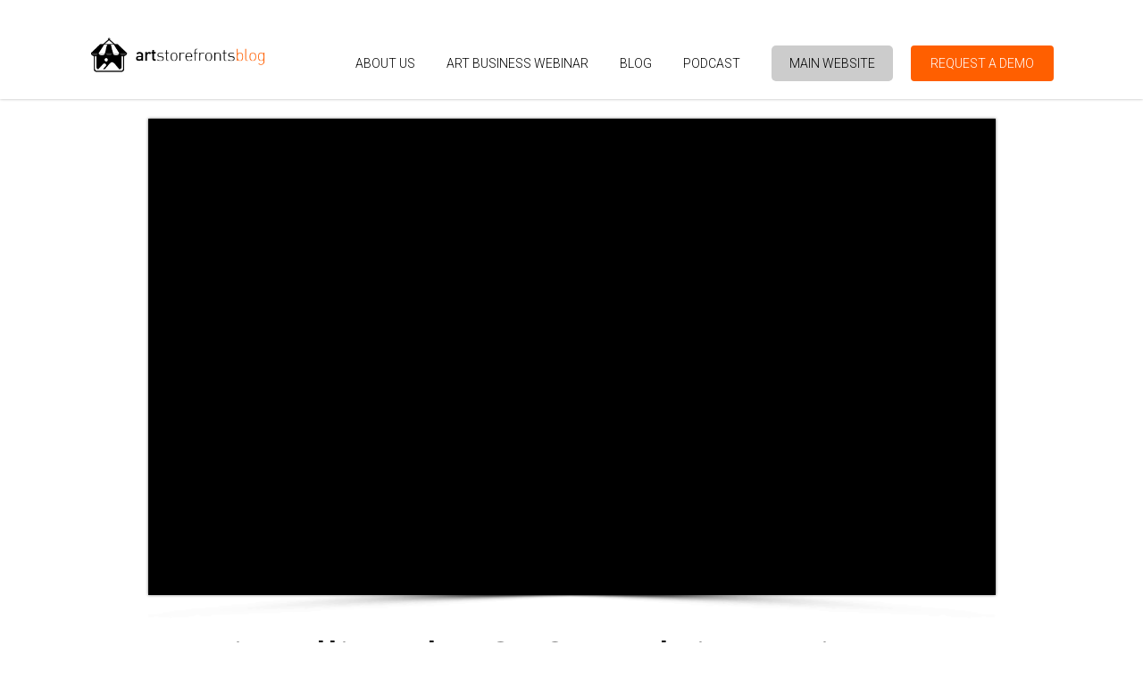

--- FILE ---
content_type: text/html; charset=UTF-8
request_url: https://blog.artstorefronts.com/dispelling-seo-myth/
body_size: 38413
content:
<!DOCTYPE html>
<html lang="en-US" prefix="og: http://ogp.me/ns# fb: http://ogp.me/ns/fb#">
<head>
	<style type="text/css"> .ttfm1{font-family: 'Roboto';font-size:1em;line-height:1.6em;color:;}  .ttfm2{font-family: 'Roboto';font-size:1.6em;line-height:1.6em;color:;} </style>	<!--[if lt IE 9]>
	<script src="https://blog.artstorefronts.com/wp-content/themes/rise/js/html5/dist/html5shiv.js"></script>
	<script src="//css3-mediaqueries-js.googlecode.com/svn/trunk/css3-mediaqueries.js"></script>
	<![endif]-->
	<!--[if IE 8]>
	<link rel="stylesheet" type="text/css" href="https://blog.artstorefronts.com/wp-content/themes/rise/css/ie8.css"/>
	<![endif]-->
	<!--[if IE 7]>
	<link rel="stylesheet" type="text/css" href="https://blog.artstorefronts.com/wp-content/themes/rise/css/ie7.css"/>
	<![endif]-->
	<meta name="viewport" content="width=device-width, initial-scale=1.0"/>
	<meta charset="UTF-8">
	
			<!-- Start cookieyes banner -->
<script
  id="cookieyes"
  type="text/javascript"
  src="https://cdn-cookieyes.com/client_data/fac9e931eab1d1e43302c6cb/script.js"
></script>
<!-- End cookieyes banner -->

<!-- CookieYes Consent Ready Function -->
<script>
  // Global function to get CookieYes consent status
  window.getCookieYesConsent = function (key) {
    try {
      if (!document.cookie) return null;

      const cookieObj = document.cookie.split(";").reduce((ac, cv, i) => {
        const parts = cv.split("=");
        if (parts.length >= 2) {
          ac[parts[0].trim()] = parts.slice(1).join("=");
        }
        return ac;
      }, {});

      const cookies = cookieObj["cookieyes-consent"];

      if (!cookies) return null;

      const { [key]: value } = cookies.split(",").reduce((obj, pair) => {
        const parts = pair.split(":");
        if (parts.length >= 2) {
          obj[parts[0]] = parts[1];
        }
        return obj;
      }, {});
      return value;
    } catch (error) {
      console.log("Error reading CookieYes consent:", error);
      return null;
    }
  };

  var checkNum = 0;
  window.getCookieYesConsentReady = function (checkNum = 0) {
    return new Promise((resolve, reject) => {
      try {
        var consentResult = getCookieYesConsent("consent");

        console.log("CookieYes consent result:", consentResult);
        if (consentResult == "yes" || consentResult == "no") {
          resolve(consentResult);
          return;
        }

        if (checkNum >= 60) {
          // timeout (60 sec)
          console.log("CookieYes consent timeout - proceeding without consent");
          resolve("no"); // timeout, proceed anyway
          return;
        }

        console.log("CookieYes consent not ready.");

        setTimeout(() => {
          getCookieYesConsentReady(checkNum + 1)
            .then(resolve)
            .catch(reject);
        }, 1000); // sleep 1 sec
      } catch (error) {
        console.log("Error in getCookieYesConsentReady:", error);
        if (checkNum >= 60) {
          resolve("no");
        } else {
          setTimeout(() => {
            getCookieYesConsentReady(checkNum + 1)
              .then(resolve)
              .catch(reject);
          }, 1000);
        }
      }
    });
  };
</script>

<!-- Google Tag Manager -->
<script>
  (async function () {
    await getCookieYesConsentReady();

    (function (w, d, s, l, i) {
      w[l] = w[l] || [];
      w[l].push({ "gtm.start": new Date().getTime(), event: "gtm.js" });
      var f = d.getElementsByTagName(s)[0],
        j = d.createElement(s),
        dl = l != "dataLayer" ? "&l=" + l : "";
      j.async = true;
      j.src = "https://www.googletagmanager.com/gtm.js?id=" + i + dl;
      f.parentNode.insertBefore(j, f);
    })(window, document, "script", "dataLayer", "GTM-PJ5B3SJJ");
  })();
</script>
<!-- End Google Tag Manager -->

<!-- CookieYes Prior Consent Blocking -->
<script>
  (async function () {
    await getCookieYesConsentReady();

    // Function to load blocked scripts after consent
    window.loadBlockedScripts = function () {
      // Load Google Tag Manager
      if (
        getCookieYesConsent("consent") == "yes" &&
        getCookieYesConsent("analytics") == "yes"
      ) {
        var gtmScript = document.createElement("script");
        gtmScript.innerHTML = `
              (function(w,d,s,l,i){w[l]=w[l]||[];w[l].push({'gtm.start':
              new Date().getTime(),event:'gtm.js'});var f=d.getElementsByTagName(s)[0],
              j=d.createElement(s),dl=l!='dataLayer'?'&l='+l:'';j.async=true;j.src=
              'https://www.googletagmanager.com/gtm.js?id='+i+dl;f.parentNode.insertBefore(j,f);
              })(window,document,'script','dataLayer','GTM-PJ5B3SJJ');
          `;
        document.head.appendChild(gtmScript);
      }

      // MM (9/26/2025): not needed because Pixel is loaded in another script.
      // // Load Facebook Pixel
      // if (
      //   getCookieYesConsent("consent") == "yes" &&
      //   getCookieYesConsent("advertisement") == "yes"
      // ) {
      //   var fbScript = document.createElement("script");
      //   fbScript.innerHTML = `
      //         !function(f,b,e,v,n,t,s){if(f.fbq)return;n=f.fbq=function(){n.callMethod?
      //         n.callMethod.apply(n,arguments):n.queue.push(arguments)};if(!f._fbq)f._fbq=n;
      //         n.push=n;n.loaded=!0;n.version='2.0';n.queue=[];t=b.createElement(e);t.async=!0;
      //         t.src=v;s=b.getElementsByTagName(e)[0];s.parentNode.insertBefore(t,s)}(window,
      //         document,'script','https://connect.facebook.net/en_US/fbevents.js');
      //         fbq('init', '620344144701385');
      //         fbq('init', '1270568690003481');
      //         fbq('track', "PageView");
      //     `;
      //   document.head.appendChild(fbScript);
      // }

      // Load VWO
      if (
        getCookieYesConsent("consent") == "yes" &&
        getCookieYesConsent("analytics") == "yes"
      ) {
        var vwoScript = document.createElement("script");
        vwoScript.src = "https://dev.visualwebsiteoptimizer.com/lib/445606.js";
        document.head.appendChild(vwoScript);
      }

      // Load ManyChat
      if (
        getCookieYesConsent("consent") == "yes" &&
        getCookieYesConsent("advertisement") == "yes"
      ) {
        var manychatScript = document.createElement("script");
        manychatScript.src = "//widget.manychat.com/607111749345832.js";
        manychatScript.async = true;
        document.head.appendChild(manychatScript);
      }
    };

    // Check if consent already exists on page load
    if (getCookieYesConsent("consent") == "yes") {
      window.loadBlockedScripts();
    }

    // CookieYes Prior Consent Implementation
    (function () {
      // Store original functions to restore later
      var originalFbq = window.fbq;
      var originalGtm = window.dataLayer;
      var originalDcq = window._dcq;

      // MM (9/26/2025): not needed because Pixel is loaded in another script.
      // // Block Facebook Pixel until consent
      // window.fbq = function () {
      //   if (
      //     getCookieYesConsent("consent") == "yes" &&
      //     getCookieYesConsent("advertisement") == "yes"
      //   ) {
      //     if (originalFbq) {
      //       return originalFbq.apply(this, arguments);
      //     }
      //   } else {
      //     console.log(
      //       "Facebook Pixel blocked - Advertisement consent required"
      //     );
      //   }
      // };

      // Block Google Tag Manager until consent
      if (window.dataLayer) {
        window.dataLayer = [];
        window.dataLayer.push = function () {
          if (
            getCookieYesConsent("consent") == "yes" &&
            getCookieYesConsent("analytics") == "yes"
          ) {
            if (originalGtm && originalGtm.push) {
              return originalGtm.push.apply(this, arguments);
            }
          } else {
            console.log(
              "Google Tag Manager blocked - Analytics consent required"
            );
          }
        };
      }

      // Block Drip tracking until consent
      if (window._dcq) {
        var originalDcqPush = window._dcq.push;
        window._dcq.push = function () {
          if (
            getCookieYesConsent("consent") == "yes" &&
            getCookieYesConsent("advertisement") == "yes"
          ) {
            return originalDcqPush.apply(this, arguments);
          } else {
            console.log(
              "Drip tracking blocked - Advertisement consent required"
            );
          }
        };
      }

      // Listen for cookie changes (fallback for consent changes)
      var checkConsentInterval = setInterval(function () {
        if (getCookieYesConsent("consent") == "yes") {
          window.loadBlockedScripts();
          clearInterval(checkConsentInterval);
        }
      }, 1000);
    })();
  })();
</script>
<!-- End CookieYes Prior Consent Blocking -->

<!-- Recaptcha V3 -->
<script src="https://www.google.com/recaptcha/api.js?render=6LdUPEsaAAAAAKA8ItbzI31D9rcP0PlGOmQEfFgO"></script>
<style>
  .grecaptcha-badge {
    visibility: hidden;
  }
</style>
<!-- End of Recaptcha V3 -->

<meta name="referrer" content="always" />

<script>
  (async function () {
    await getCookieYesConsentReady();

    if (typeof window._dcq === "undefined") {
      window._dcq = [];
    }

    function getURLParameters(url) {
      var result = {};
      var searchIndex = url.indexOf("?");
      if (searchIndex == -1) return result;
      var sPageURL = url.substring(searchIndex + 1);
      var sURLVariables = sPageURL.split("&");
      for (var i = 0; i < sURLVariables.length; i++) {
        var sParameterName = sURLVariables[i].split("=");
        result[sParameterName[0]] = sParameterName[1];
      }
      return result;
    }

    function preventMultipleFormSubmissionsOnClick() {
      const $ = jQuery;

      $('[data-prevent-multiple-form-submissions="true"]').each(function () {
        console.log("set up preventMultipleFormSubmissionsOnClick");
        const button = $(this);

        button.closest("form").on("submit", function (e) {
          const $form = $(this);

          if ($form.data("submitted") === true) {
            console.log("Form already submitted. Please wait.");
            e.preventDefault();
          } else {
            $form.data("submitted", true);
          }
          console.log(
            "form submissions stopped preventMultipleFormSubmissionsOnClick"
          );
          $(this).find("button[type='submit']").prop("disabled", true);
          $(this).find("input[type='submit']").prop("disabled", true);
        });
      });
    }

    function setURLPathForInquirySourceValue() {
      jQuery('[name="inquiry[dynamic_fields][inquiry_location]"').val(
        window.location.pathname
      );
    }

    function setHiddenFieldsOnDemoRequestForm() {
      var trigger = jQuery("[data-set-value-via-js]").first();

      if (trigger.length) {
        var identifiers = trigger.data("set-value-via-js").split(",");

        console.log(identifiers);

        jQuery.each(identifiers, function (index, val) {
          var identifier = val.split("|")[0],
            value = val.split("|")[1],
            target = jQuery(
              '[data-set-value-via-js-identifier="' + identifier + '"'
            );

          if (target.length) {
            target.val(value);
          }
        });
      }
    }

    function updateLeadonASF() {
      console.log("===within updateLeadonASF()");

      var urlParams = getURLParameters(window.location.href);

      // only update if CRM cookie is set.  Otherwise, keep collecting data in the various cookies.
      // need to change this to update lead on any visit based on ip, and send the page URL each time, so it can be appended into the lead record.
      if (
        (Cookies.get("AsfCrmLeadID") !== undefined &&
          Cookies.get("AsfCrmLeadID") != "0") ||
        urlParams["crm_lead_id"] !== undefined
      ) {
        var crm_lead_id =
            urlParams["crm_lead_id"] !== undefined
              ? urlParams["crm_lead_id"]
              : Cookies.get("AsfCrmLeadID"),
          url =
            "https://www.artstorefronts.com/resellers/artstorefronts/leads/visitor_data?crm_lead_id=" +
            crm_lead_id +
            "&callback=?";

        // this is necessary in order to bypass CORS.
        urlParams["callback"] = "?";

        jQuery.getJSON(url, urlParams, function (result) {
          // this call sets the cookies from within the ASF app just by sending the call.
        });
      }
    }

    // function replaceBookAnAppointmentLink() {
    //     if ( Cookies.get('AsfHasExistingWebsite') == 'true' ) {
    //       var link = jQuery('[data-book-an-appointment="true"]');

    //       if ( link.length ) {
    //         link.attr('href', 'https://secure.scheduleonce.com/schedule-introductory-call')
    //       }
    //     }
    // }

    function createAffiliateCookie() {
      // Only create affiliate cookie if advertisement consent provided
      if (
        getCookieYesConsent("consent") != "yes" ||
        getCookieYesConsent("advertisement") != "yes"
      ) {
        console.log(
          "Affiliate cookie blocked - Advertisement consent required"
        );
        return;
      }

      var params = getURLParameters(window.location.href),
        affiliateParamExists = params["partner_id"] !== undefined,
        noCookie =
          Cookies.get("AsfAffiliateID") === undefined ||
          Cookies.get("AsfAffiliateID") == "undefined";

      if (noCookie && affiliateParamExists) {
        Cookies.set("AsfAffiliateID", params["partner_id"], {
          expires: 7200, // expires in n days
          domain: "artstorefronts.com",
        });
      }
    }

    function createCookieForLastVisitDate() {
      var date = new Date();

      Cookies.set("AsfLastVisitDate", date.toLocaleString(), {
        expires: 7200, // expires in n days
        domain: "artstorefronts.com",
      });
    }

    function createCookieForFirstVisitDate() {
      var date = new Date(),
        noCookie =
          Cookies.get("AsfFirstVisitDate") === undefined ||
          Cookies.get("AsfFirstVisitDate") == "undefined";

      if (noCookie) {
        Cookies.set("AsfFirstVisitDate", date.toLocaleString(), {
          expires: 7200, // expires in n days
          domain: "artstorefronts.com",
        });
      }
    }

    function createCookieForCRMLead() {
      var params = getURLParameters(window.location.href),
        noCookie =
          Cookies.get("AsfCrmLeadID") === undefined ||
          Cookies.get("AsfCrmLeadID") == "undefined",
        CRMParam = params["crm_lead_id"] !== undefined,
        wrongCRMParam = [
          "{!Lead.Id}",
          "undefined",
          "*|CRMLEADID|*",
          "%7B!Lead.Id%7D",
          "%20Test%20CRMLEADID",
        ].includes(params["crm_lead_id"]);

      if ((noCookie && CRMParam) || (wrongCRMParam && CRMParam)) {
        // console.log('setting CRM lead')
        // console.log(noCookie)
        // console.log(noCRMParam)
        // console.log(wrongCRMParam)

        Cookies.set("AsfCrmLeadID", params["crm_lead_id"], {
          expires: 7200, // expires in n days
          domain: "artstorefronts.com",
        });
      }
    }

    function canSetMarketingSource(utm_source) {
      [
        "popular_posts",
        "popular%20posts",
        "sidebar",
        "home_art",
        "blog-interlinking",
        "blog-post",
        undefined,
      ].indexOf(utm_source) < 0;
    }

    function createCookiesForFirstMarketingSource() {
      // Only create advertisement cookies if advertisement consent provided
      if (
        getCookieYesConsent("consent") != "yes" ||
        getCookieYesConsent("advertisement") != "yes"
      ) {
        console.log(
          "Advertisement source cookies blocked - Advertisement consent required"
        );
        return;
      }

      console.log(Cookies.get("newVisitor"));

      var params = getURLParameters(window.location.href);

      if (
        params["utm_source"] !== undefined &&
        Cookies.get("AsfFirstMarketingSource") === undefined &&
        Cookies.get("AsfFirstMarketingTerm") === undefined &&
        Cookies.get("AsfFirstMarketingAdContent") === undefined &&
        Cookies.get("newVisitor") === undefined
      ) {
        Cookies.set("AsfFirstMarketingSource", params["utm_source"], {
          expires: 7200, // expires in n days
          domain: "artstorefronts.com",
        });

        Cookies.set("AsfFirstMarketingAdContent", params["utm_content"], {
          expires: 7200, // expires in n days
          domain: "artstorefronts.com",
        });

        Cookies.set("AsfFirstMarketingMedium", params["utm_medium"], {
          expires: 7200, // expires in n days
          domain: "artstorefronts.com",
        });

        Cookies.set("AsfFirstMarketingTerm", params["utm_term"], {
          expires: 7200, // expires in n days
          domain: "artstorefronts.com",
        });

        Cookies.set("AsfFirstMarketingCampaign", params["utm_campaign"], {
          expires: 7200, // expires in n days
          domain: "artstorefronts.com",
        });

        Cookies.set("AsfOriginatingAudience", params["originating_audience"], {
          expires: 7200, // expires in n days
          domain: "artstorefronts.com",
        });
      }
    }

    function createCookiesForLastMarketingSource() {
      // Only create advertisement cookies if advertisement consent provided
      if (
        getCookieYesConsent("consent") != "yes" ||
        getCookieYesConsent("advertisement") != "yes"
      ) {
        console.log(
          "Last advertisement source cookies blocked - Advertisement consent required"
        );
        return;
      }

      var params = getURLParameters(window.location.href);

      if (params["utm_source"] !== undefined) {
        Cookies.set("AsfLastMarketingSource", params["utm_source"], {
          expires: 7200, // expires in n days
          domain: "artstorefronts.com",
        });

        Cookies.set("AsfLastMarketingAdContent", params["utm_content"], {
          expires: 7200, // expires in n days
          domain: "artstorefronts.com",
        });

        Cookies.set("AsfLastMarketingMedium", params["utm_medium"], {
          expires: 7200, // expires in n days
          domain: "artstorefronts.com",
        });

        Cookies.set("AsfLastMarketingTerm", params["utm_term"], {
          expires: 7200, // expires in n days
          domain: "artstorefronts.com",
        });

        Cookies.set("AsfLastMarketingCampaign", params["utm_campaign"], {
          expires: 7200, // expires in n days
          domain: "artstorefronts.com",
        });
      }

      if (
        /facebook/.test(params["utm_source"]) &&
        /cold|warm/.test(params["utm_medium"])
      ) {
        var date = new Date();

        Cookies.set("AsfLastFacebookAdDate", date.toLocaleString(), {
          expires: 7200, // expires in n days
          domain: "artstorefronts.com",
        });
      }
    }

    function createCookieForNewVisitor() {
      if (Cookies.get("newVisitor") === undefined) {
        var params = getURLParameters(window.location.href);

        Cookies.set("newVisitor", params, {
          expires: 7200, // expires in n days
          domain: "artstorefronts.com",
        });
      }
    }

    function createUpdateHistoricalVisitCountCookie() {
      // Only create analytics cookies if analytics consent provided
      if (
        getCookieYesConsent("consent") != "yes" ||
        getCookieYesConsent("analytics") != "yes"
      ) {
        console.log(
          "Historical visit count cookie blocked - Analytics consent required"
        );
        return;
      }

      console.log("===within createUpdateHistoricalVisitCountCookie()");
      if (Cookies.get("AsfHistoricalVisitCount") === undefined) {
        Cookies.set("AsfHistoricalVisitCount", 1, {
          expires: 7200, // expires in n days
          domain: "artstorefronts.com",
        });
      } else {
        var oldVisitCount =
          parseInt(Cookies.get("AsfHistoricalVisitCount")) || 0;

        Cookies.set("AsfHistoricalVisitCount", oldVisitCount + 1, {
          expires: 7200, // expires in n days
          domain: "artstorefronts.com",
        });
      }
    }

    function createUpdateBlogVisitCountCookie() {
      if (location.hostname.match(/blog/) && Cookies.get("AsfIsCustomer") > 0) {
        if (Cookies.get("AsfBlogVisitCountSinceCustomer") === undefined) {
          Cookies.set("AsfBlogVisitCountSinceCustomer", 1, {
            expires: 7200, // expires in n days
            domain: "artstorefronts.com",
          });
        } else {
          var oldVisitCount =
            parseInt(Cookies.get("AsfBlogVisitCountSinceCustomer")) || 0;

          Cookies.set("AsfBlogVisitCountSinceCustomer", oldVisitCount + 1, {
            expires: 7200, // expires in n days
            domain: "artstorefronts.com",
          });
        }
      }
    }

    function createUpdateBlogLastVisitedAtCookie() {
      if (location.hostname.match(/blog/) && Cookies.get("AsfIsCustomer") > 0) {
        Cookies.set("AsfBlogLastVisitedAtSinceCustomer", jQuery.now(), {
          expires: 7200, // expires in n days
          domain: "artstorefronts.com",
        });
      }
    }

    function createUpdateLastURLVisitsCookie() {
      var urlPathExclusions = ["/visitor_data"],
        currentPath = window.location.pathname,
        urlPathValidates = jQuery.inArray(currentPath, urlPathExclusions) == -1;

      if (urlPathValidates) {
        if (Cookies.get("AsfLastUrlVisits") === undefined) {
          var params = {},
            date = new Date();

          params[date.toLocaleString()] =
            "blog:" + (location.pathname + location.search).substr(1);

          Cookies.set("AsfLastUrlVisits", params, {
            expires: 7200, // expires in n days
            domain: "artstorefronts.com",
          });
        } else {
          var currentParams = Cookies.getJSON("AsfLastUrlVisits"),
            currentFootprintCount = Object.keys(currentParams).length,
            date = new Date();

          if (currentFootprintCount <= 5) {
            currentParams[date.toLocaleString()] =
              "blog:" + (location.pathname + location.search).substr(1);

            Cookies.set("AsfLastUrlVisits", currentParams, {
              expires: 7200, // expires in n days
              domain: "artstorefronts.com",
            });
          } else {
            delete currentParams[Object.keys(currentParams)[0]];
            currentParams[date.toLocaleString()] =
              "blog:" + (location.pathname + location.search).substr(1);

            Cookies.set("AsfLastUrlVisits", currentParams, {
              expires: 7200, // expires in n days
              domain: "artstorefronts.com",
            });
          }
        }
      }
    }

    function createUpdateFootprintCookie() {
      var urlPathExclusions = ["/visitor_data"],
        currentPath = window.location.pathname,
        urlPathValidates = jQuery.inArray(currentPath, urlPathExclusions) == -1;

      if (urlPathValidates) {
        if (Cookies.get("userFootprint") === undefined) {
          var params = {},
            date = new Date();

          params[date.toLocaleString()] =
            "blog:" + (location.pathname + location.search).substr(1);

          Cookies.set("userFootprint", params, {
            expires: 7200, // expires in n days
            domain: "artstorefronts.com",
          });
        } else {
          var currentParams = Cookies.getJSON("userFootprint"),
            currentFootprintCount = Object.keys(currentParams).length,
            date = new Date();

          if (currentFootprintCount < 7) {
            currentParams[date.toLocaleString()] =
              "blog:" + (location.pathname + location.search).substr(1);

            Cookies.set("userFootprint", currentParams, {
              expires: 7200, // expires in n days
              domain: "artstorefronts.com",
            });
          }
        }
      }
    }

    function createUpdateReferralSiteCookie() {
      var legitReferrer =
        document.referrer && !document.referrer.match(/artstorefronts.com/);

      if (Cookies.get("referralSites") === undefined) {
        var params = {},
          date = new Date();

        params[date.toLocaleString()] = document.referrer;

        if (document.referrer.match(/artstorefronts.com/)) {
          // do nothing. not a referral. coming from main site, blog, or forum.
        } else if (legitReferrer) {
          Cookies.set("referralSites", params, {
            expires: 7200, // expires in n days
            domain: "artstorefronts.com",
          });
        }
      } else {
        var currentParams = Cookies.getJSON("referralSites"),
          currentFootprintCount = Object.keys(currentParams).length,
          date = new Date();

        if (currentFootprintCount < 7 && legitReferrer) {
          currentParams[date.toLocaleString()] = document.referrer;

          Cookies.set("referralSites", currentParams, {
            expires: 7200, // expires in n days
            domain: "artstorefronts.com",
          });
        }
      }
    }

    function setBehaviorCookies() {
      createCookieForAboutPageVisit();
      createCookieForCBTPageVisit();
      createCookieForPricingPageVisit();
      createCookieForTestimonialsPageVisit();
      createCookieForMissionPageVisit();
      createCookieForTheJourneyPostVisit();
      createCookieForTwentyConvertingPostVisit();
      createCookieForTheStoryPostVisit();
      createCookieForPodcastPageVisit();
      createCookieForStartOnlineArtGalleryPageVisit();
      createCookieForRunningArtGalleryBusinessOnlinePageVisit();
    }

    function createCookieForRunningArtGalleryBusinessOnlinePageVisit() {
      if (window.location.pathname == "/running-art-gallery-business-online/") {
        Cookies.set("AsfAnyPageRunningArtGalleryBusinessOnlineVisit", 1, {
          expires: 7200, // expires in n days
          domain: "artstorefronts.com",
        });
      }
    }

    function createCookieForStartOnlineArtGalleryPageVisit() {
      if (window.location.pathname == "/start-online-art-gallery/") {
        Cookies.set("AsfAnyPageStartOnlineArtGalleryVisit", 1, {
          expires: 7200, // expires in n days
          domain: "artstorefronts.com",
        });
      }
    }

    function createCookieForAboutPageVisit() {
      if (window.location.pathname == "/about/") {
        Cookies.set("AsfAnyPageAboutVisit", 1, {
          expires: 7200, // expires in n days
          domain: "artstorefronts.com",
        });
      }
    }

    function createCookieForCBTPageVisit() {
      if (
        window.location.pathname == "/tour/" ||
        window.location.pathname == "/"
      ) {
        Cookies.set("AsfMainPageCBTVisit", 1, {
          expires: 7200, // expires in n days
          domain: "artstorefronts.com",
        });
      }
    }

    function createCookieForPricingPageVisit() {
      if (window.location.pathname == "/pricing/") {
        Cookies.set("AsfMainPagePricingVisit", 1, {
          expires: 7200, // expires in n days
          domain: "artstorefronts.com",
        });
      }
    }

    function createCookieForTestimonialsPageVisit() {
      if (window.location.pathname == "/art-storefronts-reviews/") {
        Cookies.set("AsfBlogPageTestimonialsVisit", 1, {
          expires: 7200, // expires in n days
          domain: "artstorefronts.com",
        });
      }
    }

    function createCookieForMissionPageVisit() {
      if (window.location.pathname == "/our-mission-starving-artist-problem/") {
        Cookies.set("AsfBlogPageMissionVisit", 1, {
          expires: 7200, // expires in n days
          domain: "artstorefronts.com",
        });
      }
    }

    function createCookieForTheJourneyPostVisit() {
      if (window.location.pathname == "/how-to-sell-art-online/") {
        Cookies.set("AsfBlogPageTheJourneyVisit", 1, {
          expires: 7200, // expires in n days
          domain: "artstorefronts.com",
        });
      }
    }

    function createCookieForTwentyConvertingPostVisit() {
      if (window.location.pathname == "/features-sell-art-online/") {
        Cookies.set("AsfBlogPageTwentyConvertingVisit", 1, {
          expires: 7200, // expires in n days
          domain: "artstorefronts.com",
        });
      }
    }

    function createCookieForTheStoryPostVisit() {
      if (
        jQuery.inArray(window.location.pathname, [
          "/selling-art-story/",
          "/selling-art/",
        ]) !== -1
      ) {
        Cookies.set("AsfBlogPageTheStoryVisit", 1, {
          expires: 7200, // expires in n days
          domain: "artstorefronts.com",
        });
      }
    }

    function createCookieForPodcastPageVisit() {
      if (jQuery.inArray(window.location.pathname, ["/podcast/"]) !== -1) {
        Cookies.set("AsfPodcastPageVisit", 1, {
          expires: 7200, // expires in n days
          domain: "artstorefronts.com",
        });
      }
    }

    function addURLParamsToAllLinks() {
      var params = jQuery.param(Cookies.getJSON("newVisitor"));

      jQuery("a[href]").each(function () {
        jQuery(this).attr("href", jQuery(this).attr("href") + "?" + params);
      });
    }

    function addCookieParamsToForm(cookieName, formClass, formInputName) {
      var inputValue = Cookies.get(cookieName),
        hiddenInput = jQuery("<input>")
          .attr("type", "hidden")
          .attr("name", formInputName)
          .val(inputValue);

      jQuery(formClass).submit(function (e) {
        jQuery(this).prepend(hiddenInput);
        return true;
      });
    }

    function addHiddenFieldToForm(formClass, formInputName, formInputValue) {
      var hiddenInput = jQuery("<input>")
        .attr("type", "hidden")
        .attr("name", formInputName)
        .val(formInputValue);

      jQuery(formClass).submit(function (e) {
        jQuery(this).prepend(hiddenInput);
        return true;
      });
    }

    function displayFlashMessageFromParams() {
      var params = getURLParameters(window.location.href);

      if (params === undefined) {
      } else {
        var flashType = params["flash_type"],
          flashMessage = params["flash_message"],
          newFlashMessage;

        if (flashMessage) {
          newFlashMessage = flashMessage.split("+").join(" ");
          newFlashMessage = newFlashMessage.replace(/%20/g, " ");
          newFlashMessage = newFlashMessage.replace(/%21/g, "!");

          jQuery("#asf_flash_container").remove();
          jQuery("body").prepend(
            '<div id="asf_flash_container" class="flash-message ' +
              flashType +
              '">' +
              newFlashMessage +
              "</div>"
          );

          setTimeout(function () {
            jQuery("#asf_flash_container").fadeOut();
          }, 4000);
        }
      }
    }

    function LoadDriftVisitorTracker(drift) {
      var data = visitorData(),
        drift = drift || [];

      getVisitorDataViaAjax();

      console.log(data);
      console.log(drift);

      if (jQuery.isEmptyObject(data) || jQuery.isEmptyObject(drift)) {
        console.log("NOT tracking in Drift");
      } else if (data.AsfIsCustomer) {
        // this removes tracking from this user.
        console.log("reset tracking in Drift");
        drift.reset();
      } else {
        console.log("tracking in Drift - A");
        if (!data.AsfIsCustomer && data.AsfHistoricalVisitCount >= 20) {
          console.log("tracking in Drift - B");
          drift.identify(data.AsfCrmLeadID, {
            email: data.eOne,
            historical_visit_count: data.AsfHistoricalVisitCount,
            is_customer: data.AsfIsCustomer,
            requested_demo: data.AsfRequestedDemo,
          });
        }
      }
    }

    function visitorData() {
      var data = {};

      if (Cookies.get("AsfE") !== undefined) {
        var eOne = Cookies.get("AsfE"),
          AsfCrmLeadID = Cookies.get("AsfCrmLeadID"),
          AsfHistoricalVisitCount = Cookies.get("AsfHistoricalVisitCount"),
          AsfIsCustomer = Cookies.get("AsfIsCustomer") > 0,
          AsfRequestedDemo = Cookies.get("AsfRequestedDemo") == "1";

        data["eOne"] = eOne;
        data["AsfCrmLeadID"] = AsfCrmLeadID;
        data["AsfHistoricalVisitCount"] = AsfHistoricalVisitCount;
        data["AsfIsCustomer"] = AsfIsCustomer;
        data["AsfRequestedDemo"] = AsfRequestedDemo;
      }

      return data;
    }

    function getVisitorDataViaAjax() {
      var AsfCrmLeadID = Cookies.get("AsfCrmLeadID"),
        urlParams = getURLParameters(window.location.href),
        url =
          "https://www.artstorefronts.com/resellers/artstorefronts/leads/visitor_data?crm_lead_id=" +
          AsfCrmLeadID +
          "&callback=?";

      if (
        Cookies.get("AsfCrmLeadID") !== undefined &&
        Cookies.set("AsfRequestedDemo") !== "1"
      ) {
        // this is necessary in order to bypass CORS.
        urlParams["callback"] = "?";

        jQuery.getJSON(url, urlParams, function (result) {
          // setting cookie within ASF app.
        });
      }
    }

    function turnMainWebsiteNavLinkIntoTargetBlank() {
      jQuery("#menu-item-4094 a").attr("target", "blank");
    }

    function connectVisitorToDrip() {
      // Only connect to Drip if advertisement consent provided
      if (
        getCookieYesConsent("consent") != "yes" ||
        getCookieYesConsent("advertisement") != "yes"
      ) {
        console.log("Drip connection blocked - Advertisement consent required");
        return;
      }

      // connect visitor when submitting form
      jQuery("form").submit(function () {
        var email = jQuery(this).find('[name="inquiry[email]"]').val();

        console.log("email: " + email);

        if (email !== undefined) {
          _dcq.push([
            "identify",
            {
              email: email,
            },
          ]);
        }
      });

      // connect visitor based on cookie
      if (Cookies.get("AsfE") !== undefined) {
        _dcq.push([
          "identify",
          {
            email: Cookies.get("AsfE"),
          },
        ]);
      }
    }

    function modifySubmitButtonsOnClick() {
      jQuery(".new-inquiry").each(function () {
        jQuery(this).submit(function () {
          console.log("form submissions button will change text when clicked");
          jQuery(this)
            .find("button[type='submit']")
            .attr("value", "processing...");
          jQuery(this)
            .find("input[type='submit']")
            .attr("value", "processing...");
        });
      });
    }

    function fireFacebookConversionEvents() {
      console.log("within fireFacebookConversionEvents()");
    }

    function setNoWelcomeMatCookie() {
      var urlParams = getURLParameters(window.location.href),
        urlStringExclusions = new RegExp(/utm_source=drip/),
        urlHrefValidates =
          window.location.href.match(urlStringExclusions) != null;

      if (urlParams["no_w_mat"] == "true" || urlHrefValidates) {
        Cookies.set("AsfNoWelcomeMat", 1, {
          expires: 7200, // expires in n days
          domain: "artstorefronts.com",
        });
      }
    }

    function launchWelcomeMat(element, delay) {
      var bypassOption = jQuery(element).data("bypass-option"),
        urlParams = getURLParameters(window.location.href),
        urlStringExclusions = new RegExp(
          /facebook_ads_stage_3|facebook_ads_stage_4|utm_source=drip|small-wins|art-storefronts-vs-squarespace|artist-demo-questions|artists-rock|demo-request-blog-failed-validation|demo-request-confirmed-website-yes|go|privacy-policy|podcast-subscription-confirmed|art-gallery001pre|artist-demo-prep-confirmed|asf-office-hours|cookie-policy|demo-request|demo-request-confirmed|demo-request-confirmed-website-no|demo-request-received|no-website|payment-failed|podcast-2|selling-art-story|artists-definetly-rock|test-thrive-switch\/photo|welcome-to-the-team|031-facebook-contests-q4-strategy|photo\/successful-art-storefronts-photographer-website-examples|7-website-features-sell-art-online|obtain-lifestyle-full-time-artist|budget_better_stable|023-megh-knappenberger-first-year/
        ),
        urlHrefValidates =
          window.location.href.match(urlStringExclusions) == null;

      console.log("urlhref----" + urlHrefValidates);

      if (
        urlHrefValidates &&
        Cookies.get("AsfNoWelcomeMat") === undefined &&
        (Cookies.get("newVisitor") === undefined || urlParams["dev"] == "true")
      ) {
        setTimeout(function () {
          jQuery(function () {
            jQuery(element)
              .css("opacity", 0)
              .slideDown("slow")
              .animate(
                { opacity: 1 },
                {
                  queue: false,
                  duration: "slow",
                  complete: function () {
                    jQuery("body").css(
                      "padding-top",
                      jQuery(window).height() + "px"
                    );
                  },
                }
              );

            jQuery("body").animate({
              "padding-top": jQuery(window).height() + "px",
            });

            jQuery("html, body").animate({ scrollTop: 0 }, "fast");
          });

          jQuery(element + " div.container").center();

          jQuery(".asf-welcome-mat input#inquiry_email").focus();
        }, delay);

        jQuery(element + " .refuse").on("click", function () {
          jQuery(element).fadeOut();
          jQuery("body").css("padding-top", "0px");
        });
      }
    }

    function fixPositionOfScrollingNavDueToHelloBar() {
      if (jQuery(".HB-Bar:visible").length > 0) {
        jQuery("header.fbh").css("top", "45px");
      }
    }

    window.onload = function () {
      jQuery.fn.center = function () {
        this.css("position", "absolute");
        this.css("top", (jQuery(window).height() - this.height()) / 2 + "px");
        this.css("left", (jQuery(window).width() - this.width()) / 2 + "px");
        return this;
      };

      setNoWelcomeMatCookie();

      launchWelcomeMat(".asf-welcome-mat", 0);

      createCookiesForFirstMarketingSource();
      createCookiesForLastMarketingSource();
      createAffiliateCookie();
      createUpdateHistoricalVisitCountCookie();
      createCookieForFirstVisitDate();
      createCookieForLastVisitDate();
      createUpdateLastURLVisitsCookie();
      createCookieForCRMLead();
      createCookieForNewVisitor();
      createUpdateFootprintCookie();
      createUpdateReferralSiteCookie();
      createUpdateBlogVisitCountCookie();
      createUpdateBlogLastVisitedAtCookie();
      modifySubmitButtonsOnClick();
      setBehaviorCookies();

      updateLeadonASF();
      displayFlashMessageFromParams();
      // addURLParamsToAllLinks();
      addCookieParamsToForm(
        "newVisitor",
        ".new-inquiry",
        "inquiry[incoming_params]"
      );
      addCookieParamsToForm("userFootprint", ".new-inquiry", "user_footprint");
      addCookieParamsToForm("referralSites", ".new-inquiry", "referral_sites");
      //addHiddenFieldToForm('.new-inquiry', 'inquiry[dynamic_fields][source_url]', window.location.href);
      setHiddenFieldsOnDemoRequestForm();
      setURLPathForInquirySourceValue();
      fixPositionOfScrollingNavDueToHelloBar();

      //autoRedirectUponSubscriptionConfirmed();
      turnMainWebsiteNavLinkIntoTargetBlank();
      //replaceBookAnAppointmentLink();

      // preventMultipleFormSubmissionsOnClick();

      fireFacebookConversionEvents();

      connectVisitorToDrip();
      //LoadDriftVisitorTracker(drift);

      if (Cookies.get("AsfIsCustomer") > 0) {
        // hide manychat
        console.log("is customer - manychat hidden");
        setTimeout(function () {
          jQuery("#fb-root").css("display", "none");
        }, 200);
      }
    };
  })();
</script>

<script>
  /*!
   * JavaScript Cookie v2.0.4
   * https://github.com/js-cookie/js-cookie
   *
   * Copyright 2006, 2015 Klaus Hartl & Fagner Brack
   * Released under the MIT license
   */
  (function (factory) {
    if (typeof define === "function" && define.amd) {
      define(factory);
    } else if (typeof exports === "object") {
      module.exports = factory();
    } else {
      var _OldCookies = window.Cookies;
      var api = (window.Cookies = factory());
      api.noConflict = function () {
        window.Cookies = _OldCookies;
        return api;
      };
    }
  })(function () {
    function extend() {
      var i = 0;
      var result = {};
      for (; i < arguments.length; i++) {
        var attributes = arguments[i];
        for (var key in attributes) {
          result[key] = attributes[key];
        }
      }
      return result;
    }

    function init(converter) {
      function api(key, value, attributes) {
        var result;

        // Write

        if (arguments.length > 1) {
          attributes = extend(
            {
              path: "/",
            },
            api.defaults,
            attributes
          );

          if (typeof attributes.expires === "number") {
            var expires = new Date();
            expires.setMilliseconds(
              expires.getMilliseconds() + attributes.expires * 864e5
            );
            attributes.expires = expires;
          }

          try {
            result = JSON.stringify(value);
            if (/^[{[]/.test(result)) {
              value = result;
            }
          } catch (e) {}

          if (!converter.write) {
            value = encodeURIComponent(String(value)).replace(
              /%(23|24|26|2B|3A|3C|3E|3D|2F|3F|40|5B|5D|5E|60|7B|7D|7C)/g,
              decodeURIComponent
            );
          } else {
            value = converter.write(value, key);
          }

          key = encodeURIComponent(String(key));
          key = key.replace(/%(23|24|26|2B|5E|60|7C)/g, decodeURIComponent);
          key = key.replace(/[()]/g, escape);

          return (document.cookie = [
            key,
            "=",
            value,
            attributes.expires &&
              "; expires=" + attributes.expires.toUTCString(), // use expires attribute, max-age is not supported by IE
            attributes.path && "; path=" + attributes.path,
            attributes.domain && "; domain=" + attributes.domain,
            attributes.secure ? "; secure" : "",
          ].join(""));
        }

        // Read

        if (!key) {
          result = {};
        }

        // To prevent the for loop in the first place assign an empty array
        // in case there are no cookies at all. Also prevents odd result when
        // calling "get()"
        var cookies = document.cookie ? document.cookie.split("; ") : [];
        var rdecode = /(%[0-9A-Z]{2})+/g;
        var i = 0;

        for (; i < cookies.length; i++) {
          var parts = cookies[i].split("=");
          var name = parts[0].replace(rdecode, decodeURIComponent);
          var cookie = parts.slice(1).join("=");

          if (cookie.charAt(0) === '"') {
            cookie = cookie.slice(1, -1);
          }

          try {
            cookie = converter.read
              ? converter.read(cookie, name)
              : converter(cookie, name) ||
                cookie.replace(rdecode, decodeURIComponent);

            if (this.json) {
              try {
                cookie = JSON.parse(cookie);
              } catch (e) {}
            }

            if (key === name) {
              result = cookie;
              break;
            }

            if (!key) {
              result[name] = cookie;
            }
          } catch (e) {}
        }

        return result;
      }

      api.get = api.set = api;
      api.getJSON = function () {
        return api.apply(
          {
            json: true,
          },
          [].slice.call(arguments)
        );
      };
      api.defaults = {};

      api.remove = function (key, attributes) {
        api(
          key,
          "",
          extend(attributes, {
            expires: -1,
          })
        );
      };

      api.withConverter = init;

      return api;
    }

    return init(function () {});
  });
</script>
<script src="https://use.typekit.net/uit6wsq.js"></script>
<script>
  try {
    Typekit.load({ async: true });
  } catch (e) {}
</script>

<script>
  (async function () {
    await getCookieYesConsentReady();

    if (window.location.pathname == "/geo-fencing-facebook/") {
      // Skip for this specific page
    } else {
      // Check for consent before loading tracking scripts
      if (
        getCookieYesConsent("consent") == "yes" &&
        (getCookieYesConsent("advertisement") == "yes" ||
          getCookieYesConsent("analytics") == "yes")
      ) {
        // Load Facebook Pixel if advertisement consent
        if (getCookieYesConsent("advertisement") == "yes") {
          !(function (f, b, e, v, n, t, s) {
            if (f.fbq) return;
            n = f.fbq = function () {
              n.callMethod
                ? n.callMethod.apply(n, arguments)
                : n.queue.push(arguments);
            };
            if (!f._fbq) f._fbq = n;
            n.push = n;
            n.loaded = !0;
            n.version = "2.0";
            n.queue = [];
            t = b.createElement(e);
            t.async = !0;
            t.src = v;
            s = b.getElementsByTagName(e)[0];
            s.parentNode.insertBefore(t, s);
          })(
            window,
            document,
            "script",
            "https://connect.facebook.net/en_US/fbevents.js"
          );

          fbq("init", "620344144701385");
          fbq("init", "1270568690003481");

          fbq("track", "PageView");
          console.log("=====FB PageView fired");

          setTimeout(function () {
            fbq("track", "Lead");
            console.log("=====FB Lead conversion fired");
          }, 10000);
        }

        // Load Drip tracking if advertisement consent
        if (
          getCookieYesConsent("advertisement") == "yes" &&
          Cookies.get("AsfE") !== undefined
        ) {
          setTimeout(function () {
            _dcq.push([
              "identify",
              {
                email: Cookies.get("AsfE"),
                success: function (response) {
                  console.log("drip tracking response - " + response.success);
                },
              },
            ]);
          }, 2000);
        }
      } else {
        console.log("Tracking scripts blocked - Consent required");
      }
    }

    function redirectToAnotherPage() {
      const pathname = window.location.pathname;

      if (!pathname.includes("go/the-journey-make-most-money")) return;

      const redirectToUrl =
        "https://blog.artstorefronts.com/go/make-most-money-blanchard/";
      const queryString = window.location.search;
      const urlParams = new URLSearchParams(queryString);
      const isIncludeWord1 =
        urlParams.get("utm_term") &&
        urlParams.get("utm_term").includes("blanchard");
      const isIncludeWord2 =
        urlParams.get("utm_term") &&
        urlParams.get("utm_term").includes("carousel");

      if (isIncludeWord1 || isIncludeWord2) {
        window.location.href = `${redirectToUrl}${queryString}`;
      }
    }

    redirectToAnotherPage();
  })();
</script>

<!-- Start VWO Smartcode -->
<script>
  (async function () {
    await getCookieYesConsentReady();

    // VWO - Only load if analytics consent provided
    if (
      getCookieYesConsent("consent") == "yes" &&
      getCookieYesConsent("analytics") == "yes"
    ) {
      var vwoScript = document.createElement("script");
      vwoScript.src = "https://dev.visualwebsiteoptimizer.com/lib/445606.js";
      document.head.appendChild(vwoScript);
    } else {
      console.log("VWO blocked - Analytics consent required");
    }
  })();
</script>
<!-- End VWO Smartcode -->

<!-- ManyChat -->
<script>
  (async function () {
    await getCookieYesConsentReady();

    // ManyChat - Only load if advertisement consent provided
    if (
      getCookieYesConsent("consent") == "yes" &&
      getCookieYesConsent("advertisement") == "yes"
    ) {
      var manychatScript = document.createElement("script");
      manychatScript.src = "//widget.manychat.com/607111749345832.js";
      manychatScript.async = true;
      document.head.appendChild(manychatScript);
    } else {
      console.log("ManyChat blocked - Advertisement consent required");
    }
  })();
</script>
	
		<title>Dispelling the SEO Myth in 4 Minutes | Art Storefronts</title><link rel="preload" as="style" href="https://fonts.googleapis.com/css?family=Open%20Sans%7COpen%20Sans%3A400%2C300%2C600%2C700&#038;display=swap" /><link rel="stylesheet" href="https://fonts.googleapis.com/css?family=Open%20Sans%7COpen%20Sans%3A400%2C300%2C600%2C700&#038;display=swap" media="print" onload="this.media='all'" /><noscript><link rel="stylesheet" href="https://fonts.googleapis.com/css?family=Open%20Sans%7COpen%20Sans%3A400%2C300%2C600%2C700&#038;display=swap" /></noscript><link rel="stylesheet" href="https://blog.artstorefronts.com/wp-content/cache/min/1/a9dc58d7809e3136cfc75ac652c2c027.css" media="all" data-minify="1" />
<meta name='robots' content='max-image-preview:large' />
	<style>img:is([sizes="auto" i], [sizes^="auto," i]) { contain-intrinsic-size: 3000px 1500px }</style>
	
<!-- This site is optimized with the Yoast SEO Premium plugin v6.2 - https://yoa.st/1yg?utm_content=6.2 -->
<meta name="description" content="It&#039;s been over 10 years since many business professionals realized search engine optimization (SEO) had run its course as a viable strategy. Yet to this day, leagues of artists and photographers tell us they are considering investing in costly SEO workshops and consultants."/>
<link rel="canonical" href="https://blog.artstorefronts.com/dispelling-seo-myth/" />
<meta property="og:locale" content="en_US" />
<meta property="og:type" content="article" />
<meta property="og:title" content="Dispelling the SEO Myth in 4 Minutes | Art Storefronts" />
<meta property="og:description" content="It&#039;s been over 10 years since many business professionals realized search engine optimization (SEO) had run its course as a viable strategy. Yet to this day, leagues of artists and photographers tell us they are considering investing in costly SEO workshops and consultants." />
<meta property="og:url" content="https://blog.artstorefronts.com/dispelling-seo-myth/" />
<meta property="og:site_name" content="Learn How to Sell Art Online - Art Storefronts Blog" />
<meta property="article:publisher" content="https://www.facebook.com/ArtStorefronts" />
<meta property="article:author" content="https://www.facebook.com/ArtStorefronts/" />
<meta property="article:section" content="#blog" />
<meta property="article:published_time" content="2020-03-07T11:18:50-05:00" />
<meta property="article:modified_time" content="2020-03-07T11:41:23-05:00" />
<meta property="og:updated_time" content="2020-03-07T11:41:23-05:00" />
<meta property="fb:admins" content="100000400094418" />
<meta property="og:image" content="https://blog.artstorefronts.com/wp-content/uploads/2020/03/Screen-Shot-2020-03-07-at-10.10.38.jpg" />
<meta property="og:image:secure_url" content="https://blog.artstorefronts.com/wp-content/uploads/2020/03/Screen-Shot-2020-03-07-at-10.10.38.jpg" />
<meta property="og:image:width" content="1894" />
<meta property="og:image:height" content="1064" />
<meta name="twitter:card" content="summary_large_image" />
<meta name="twitter:description" content="It&#039;s been over 10 years since many business professionals realized search engine optimization (SEO) had run its course as a viable strategy. Yet to this day, leagues of artists and photographers tell us they are considering investing in costly SEO workshops and consultants." />
<meta name="twitter:title" content="Dispelling the SEO Myth in 4 Minutes | Art Storefronts" />
<meta name="twitter:site" content="@Art_Storefronts" />
<meta name="twitter:image" content="https://blog.artstorefronts.com/wp-content/uploads/2020/03/Screen-Shot-2020-03-07-at-10.10.38.jpg" />
<meta name="twitter:creator" content="@Art_Storefronts" />
<script type='application/ld+json'>{"@context":"http:\/\/schema.org","@type":"WebSite","@id":"#website","url":"https:\/\/blog.artstorefronts.com\/","name":"Art Storefronts - Learn How to Sell Art Online","alternateName":"Art Storefronts","potentialAction":{"@type":"SearchAction","target":"https:\/\/blog.artstorefronts.com\/?s={search_term_string}","query-input":"required name=search_term_string"}}</script>
<script type='application/ld+json'>{"@context":"http:\/\/schema.org","@type":"Organization","url":"https:\/\/blog.artstorefronts.com\/dispelling-seo-myth\/","sameAs":["https:\/\/www.facebook.com\/ArtStorefronts","https:\/\/www.instagram.com\/art_storefronts\/","https:\/\/www.youtube.com\/channel\/UCzd_3oRAysOKAbWq3wpkdww","https:\/\/twitter.com\/Art_Storefronts"],"@id":"#organization","name":"Art Storefronts","logo":"https:\/\/blog.artstorefronts.com\/wp-content\/uploads\/2015\/03\/header-logo.jpg"}</script>
<!-- / Yoast SEO Premium plugin. -->

<link rel='dns-prefetch' href='//accounts.google.com' />
<link rel='dns-prefetch' href='//apis.google.com' />
<link href='https://fonts.gstatic.com' crossorigin rel='preconnect' />
<link rel="alternate" type="application/rss+xml" title="Learn How to Sell Art Online - Art Storefronts Blog &raquo; Dispelling the SEO Myth in 4 Minutes Comments Feed" href="https://blog.artstorefronts.com/dispelling-seo-myth/feed/" />
<style id='wp-emoji-styles-inline-css' type='text/css'>

	img.wp-smiley, img.emoji {
		display: inline !important;
		border: none !important;
		box-shadow: none !important;
		height: 1em !important;
		width: 1em !important;
		margin: 0 0.07em !important;
		vertical-align: -0.1em !important;
		background: none !important;
		padding: 0 !important;
	}
</style>
<style id='classic-theme-styles-inline-css' type='text/css'>
/*! This file is auto-generated */
.wp-block-button__link{color:#fff;background-color:#32373c;border-radius:9999px;box-shadow:none;text-decoration:none;padding:calc(.667em + 2px) calc(1.333em + 2px);font-size:1.125em}.wp-block-file__button{background:#32373c;color:#fff;text-decoration:none}
</style>
<style id='global-styles-inline-css' type='text/css'>
:root{--wp--preset--aspect-ratio--square: 1;--wp--preset--aspect-ratio--4-3: 4/3;--wp--preset--aspect-ratio--3-4: 3/4;--wp--preset--aspect-ratio--3-2: 3/2;--wp--preset--aspect-ratio--2-3: 2/3;--wp--preset--aspect-ratio--16-9: 16/9;--wp--preset--aspect-ratio--9-16: 9/16;--wp--preset--color--black: #000000;--wp--preset--color--cyan-bluish-gray: #abb8c3;--wp--preset--color--white: #ffffff;--wp--preset--color--pale-pink: #f78da7;--wp--preset--color--vivid-red: #cf2e2e;--wp--preset--color--luminous-vivid-orange: #ff6900;--wp--preset--color--luminous-vivid-amber: #fcb900;--wp--preset--color--light-green-cyan: #7bdcb5;--wp--preset--color--vivid-green-cyan: #00d084;--wp--preset--color--pale-cyan-blue: #8ed1fc;--wp--preset--color--vivid-cyan-blue: #0693e3;--wp--preset--color--vivid-purple: #9b51e0;--wp--preset--gradient--vivid-cyan-blue-to-vivid-purple: linear-gradient(135deg,rgba(6,147,227,1) 0%,rgb(155,81,224) 100%);--wp--preset--gradient--light-green-cyan-to-vivid-green-cyan: linear-gradient(135deg,rgb(122,220,180) 0%,rgb(0,208,130) 100%);--wp--preset--gradient--luminous-vivid-amber-to-luminous-vivid-orange: linear-gradient(135deg,rgba(252,185,0,1) 0%,rgba(255,105,0,1) 100%);--wp--preset--gradient--luminous-vivid-orange-to-vivid-red: linear-gradient(135deg,rgba(255,105,0,1) 0%,rgb(207,46,46) 100%);--wp--preset--gradient--very-light-gray-to-cyan-bluish-gray: linear-gradient(135deg,rgb(238,238,238) 0%,rgb(169,184,195) 100%);--wp--preset--gradient--cool-to-warm-spectrum: linear-gradient(135deg,rgb(74,234,220) 0%,rgb(151,120,209) 20%,rgb(207,42,186) 40%,rgb(238,44,130) 60%,rgb(251,105,98) 80%,rgb(254,248,76) 100%);--wp--preset--gradient--blush-light-purple: linear-gradient(135deg,rgb(255,206,236) 0%,rgb(152,150,240) 100%);--wp--preset--gradient--blush-bordeaux: linear-gradient(135deg,rgb(254,205,165) 0%,rgb(254,45,45) 50%,rgb(107,0,62) 100%);--wp--preset--gradient--luminous-dusk: linear-gradient(135deg,rgb(255,203,112) 0%,rgb(199,81,192) 50%,rgb(65,88,208) 100%);--wp--preset--gradient--pale-ocean: linear-gradient(135deg,rgb(255,245,203) 0%,rgb(182,227,212) 50%,rgb(51,167,181) 100%);--wp--preset--gradient--electric-grass: linear-gradient(135deg,rgb(202,248,128) 0%,rgb(113,206,126) 100%);--wp--preset--gradient--midnight: linear-gradient(135deg,rgb(2,3,129) 0%,rgb(40,116,252) 100%);--wp--preset--font-size--small: 13px;--wp--preset--font-size--medium: 20px;--wp--preset--font-size--large: 36px;--wp--preset--font-size--x-large: 42px;--wp--preset--spacing--20: 0.44rem;--wp--preset--spacing--30: 0.67rem;--wp--preset--spacing--40: 1rem;--wp--preset--spacing--50: 1.5rem;--wp--preset--spacing--60: 2.25rem;--wp--preset--spacing--70: 3.38rem;--wp--preset--spacing--80: 5.06rem;--wp--preset--shadow--natural: 6px 6px 9px rgba(0, 0, 0, 0.2);--wp--preset--shadow--deep: 12px 12px 50px rgba(0, 0, 0, 0.4);--wp--preset--shadow--sharp: 6px 6px 0px rgba(0, 0, 0, 0.2);--wp--preset--shadow--outlined: 6px 6px 0px -3px rgba(255, 255, 255, 1), 6px 6px rgba(0, 0, 0, 1);--wp--preset--shadow--crisp: 6px 6px 0px rgba(0, 0, 0, 1);}:where(.is-layout-flex){gap: 0.5em;}:where(.is-layout-grid){gap: 0.5em;}body .is-layout-flex{display: flex;}.is-layout-flex{flex-wrap: wrap;align-items: center;}.is-layout-flex > :is(*, div){margin: 0;}body .is-layout-grid{display: grid;}.is-layout-grid > :is(*, div){margin: 0;}:where(.wp-block-columns.is-layout-flex){gap: 2em;}:where(.wp-block-columns.is-layout-grid){gap: 2em;}:where(.wp-block-post-template.is-layout-flex){gap: 1.25em;}:where(.wp-block-post-template.is-layout-grid){gap: 1.25em;}.has-black-color{color: var(--wp--preset--color--black) !important;}.has-cyan-bluish-gray-color{color: var(--wp--preset--color--cyan-bluish-gray) !important;}.has-white-color{color: var(--wp--preset--color--white) !important;}.has-pale-pink-color{color: var(--wp--preset--color--pale-pink) !important;}.has-vivid-red-color{color: var(--wp--preset--color--vivid-red) !important;}.has-luminous-vivid-orange-color{color: var(--wp--preset--color--luminous-vivid-orange) !important;}.has-luminous-vivid-amber-color{color: var(--wp--preset--color--luminous-vivid-amber) !important;}.has-light-green-cyan-color{color: var(--wp--preset--color--light-green-cyan) !important;}.has-vivid-green-cyan-color{color: var(--wp--preset--color--vivid-green-cyan) !important;}.has-pale-cyan-blue-color{color: var(--wp--preset--color--pale-cyan-blue) !important;}.has-vivid-cyan-blue-color{color: var(--wp--preset--color--vivid-cyan-blue) !important;}.has-vivid-purple-color{color: var(--wp--preset--color--vivid-purple) !important;}.has-black-background-color{background-color: var(--wp--preset--color--black) !important;}.has-cyan-bluish-gray-background-color{background-color: var(--wp--preset--color--cyan-bluish-gray) !important;}.has-white-background-color{background-color: var(--wp--preset--color--white) !important;}.has-pale-pink-background-color{background-color: var(--wp--preset--color--pale-pink) !important;}.has-vivid-red-background-color{background-color: var(--wp--preset--color--vivid-red) !important;}.has-luminous-vivid-orange-background-color{background-color: var(--wp--preset--color--luminous-vivid-orange) !important;}.has-luminous-vivid-amber-background-color{background-color: var(--wp--preset--color--luminous-vivid-amber) !important;}.has-light-green-cyan-background-color{background-color: var(--wp--preset--color--light-green-cyan) !important;}.has-vivid-green-cyan-background-color{background-color: var(--wp--preset--color--vivid-green-cyan) !important;}.has-pale-cyan-blue-background-color{background-color: var(--wp--preset--color--pale-cyan-blue) !important;}.has-vivid-cyan-blue-background-color{background-color: var(--wp--preset--color--vivid-cyan-blue) !important;}.has-vivid-purple-background-color{background-color: var(--wp--preset--color--vivid-purple) !important;}.has-black-border-color{border-color: var(--wp--preset--color--black) !important;}.has-cyan-bluish-gray-border-color{border-color: var(--wp--preset--color--cyan-bluish-gray) !important;}.has-white-border-color{border-color: var(--wp--preset--color--white) !important;}.has-pale-pink-border-color{border-color: var(--wp--preset--color--pale-pink) !important;}.has-vivid-red-border-color{border-color: var(--wp--preset--color--vivid-red) !important;}.has-luminous-vivid-orange-border-color{border-color: var(--wp--preset--color--luminous-vivid-orange) !important;}.has-luminous-vivid-amber-border-color{border-color: var(--wp--preset--color--luminous-vivid-amber) !important;}.has-light-green-cyan-border-color{border-color: var(--wp--preset--color--light-green-cyan) !important;}.has-vivid-green-cyan-border-color{border-color: var(--wp--preset--color--vivid-green-cyan) !important;}.has-pale-cyan-blue-border-color{border-color: var(--wp--preset--color--pale-cyan-blue) !important;}.has-vivid-cyan-blue-border-color{border-color: var(--wp--preset--color--vivid-cyan-blue) !important;}.has-vivid-purple-border-color{border-color: var(--wp--preset--color--vivid-purple) !important;}.has-vivid-cyan-blue-to-vivid-purple-gradient-background{background: var(--wp--preset--gradient--vivid-cyan-blue-to-vivid-purple) !important;}.has-light-green-cyan-to-vivid-green-cyan-gradient-background{background: var(--wp--preset--gradient--light-green-cyan-to-vivid-green-cyan) !important;}.has-luminous-vivid-amber-to-luminous-vivid-orange-gradient-background{background: var(--wp--preset--gradient--luminous-vivid-amber-to-luminous-vivid-orange) !important;}.has-luminous-vivid-orange-to-vivid-red-gradient-background{background: var(--wp--preset--gradient--luminous-vivid-orange-to-vivid-red) !important;}.has-very-light-gray-to-cyan-bluish-gray-gradient-background{background: var(--wp--preset--gradient--very-light-gray-to-cyan-bluish-gray) !important;}.has-cool-to-warm-spectrum-gradient-background{background: var(--wp--preset--gradient--cool-to-warm-spectrum) !important;}.has-blush-light-purple-gradient-background{background: var(--wp--preset--gradient--blush-light-purple) !important;}.has-blush-bordeaux-gradient-background{background: var(--wp--preset--gradient--blush-bordeaux) !important;}.has-luminous-dusk-gradient-background{background: var(--wp--preset--gradient--luminous-dusk) !important;}.has-pale-ocean-gradient-background{background: var(--wp--preset--gradient--pale-ocean) !important;}.has-electric-grass-gradient-background{background: var(--wp--preset--gradient--electric-grass) !important;}.has-midnight-gradient-background{background: var(--wp--preset--gradient--midnight) !important;}.has-small-font-size{font-size: var(--wp--preset--font-size--small) !important;}.has-medium-font-size{font-size: var(--wp--preset--font-size--medium) !important;}.has-large-font-size{font-size: var(--wp--preset--font-size--large) !important;}.has-x-large-font-size{font-size: var(--wp--preset--font-size--x-large) !important;}
:where(.wp-block-post-template.is-layout-flex){gap: 1.25em;}:where(.wp-block-post-template.is-layout-grid){gap: 1.25em;}
:where(.wp-block-columns.is-layout-flex){gap: 2em;}:where(.wp-block-columns.is-layout-grid){gap: 2em;}
:root :where(.wp-block-pullquote){font-size: 1.5em;line-height: 1.6;}
</style>

<link rel='stylesheet' id='tve_style_family_tve_flt-css' href='https://blog.artstorefronts.com/wp-content/plugins/thrive-visual-editor/editor/css/thrive_flat.css?ver=3.22.2' type='text/css' media='all' />






<script type="text/javascript" src="https://blog.artstorefronts.com/wp-includes/js/jquery/jquery.min.js?v=2.11.1" id="jquery-core-js"></script>
<script type="text/javascript" src="https://blog.artstorefronts.com/wp-includes/js/jquery/jquery-migrate.min.js?v=2.11.1" id="jquery-migrate-js"></script>
<script type="text/javascript" src="https://blog.artstorefronts.com/wp-includes/js/imagesloaded.min.js?ver=5.0.0" id="imagesloaded-js"></script>
<script type="text/javascript" src="https://blog.artstorefronts.com/wp-includes/js/masonry.min.js?ver=4.2.2" id="masonry-js"></script>
<script type="text/javascript" src="https://blog.artstorefronts.com/wp-includes/js/jquery/jquery.masonry.min.js?v=2.11.1" id="jquery-masonry-js"></script>
<script type="text/javascript" id="tve_frontend-js-extra">
/* <![CDATA[ */
var tve_frontend_options = {"ajaxurl":"https:\/\/blog.artstorefronts.com\/wp-admin\/admin-ajax.php","is_editor_page":"","page_events":[],"is_single":"1","social_fb_app_id":"","dash_url":"https:\/\/blog.artstorefronts.com\/wp-content\/plugins\/thrive-visual-editor\/thrive-dashboard","queried_object":{"ID":8770,"post_author":"7"},"query_vars":{"page":"","name":"dispelling-seo-myth"},"$_POST":[],"translations":{"Copy":"Copy","empty_username":"ERROR: The username field is empty.","empty_password":"ERROR: The password field is empty.","empty_login":"ERROR: Enter a username or email address.","min_chars":"At least %s characters are needed","no_headings":"No headings found","registration_err":{"required_field":"<strong>Error<\/strong>: This field is required","required_email":"<strong>Error<\/strong>: Please type your email address.","invalid_email":"<strong>Error<\/strong>: The email address isn&#8217;t correct.","passwordmismatch":"<strong>Error<\/strong>: Password mismatch"}},"routes":{"posts":"https:\/\/blog.artstorefronts.com\/wp-json\/tcb\/v1\/posts","testimonials":"https:\/\/blog.artstorefronts.com\/wp-json\/tcb\/v1\/testimonials"},"nonce":"b820806f77","allow_video_src":"","google_client_id":"chris.s@artstorefronts.com","google_api_key":null,"facebook_app_id":"337336806607845","lead_generation_custom_tag_apis":["activecampaign","aweber","convertkit","drip","klicktipp","mailchimp","sendlane","zapier"],"post_request_data":[],"ip":"113.176.30.43","current_user":[],"post_id":"8770","post_title":"Dispelling the SEO Myth in 4 Minutes","post_type":"post","post_url":"https:\/\/blog.artstorefronts.com\/dispelling-seo-myth\/","is_lp":"","conditional_display":{"is_tooltip_dismissed":false}};
/* ]]> */
</script>
<script type="text/javascript" src="https://blog.artstorefronts.com/wp-content/plugins/thrive-visual-editor/editor/js/dist/modules/general.min.js?ver=3.22.2" id="tve_frontend-js"></script>
<script type="text/javascript" src="https://blog.artstorefronts.com/wp-includes/js/plupload/moxie.min.js?ver=1.3.5.1" id="moxiejs-js"></script>
<script type="text/javascript" src="https://blog.artstorefronts.com/wp-content/plugins/thrive-visual-editor/editor/js/dist/modules/post-list.min.js?v=3.22.2&amp;ver=3.22.2" id="tve_frontend_post-list-js"></script>
<script type="text/javascript" src="https://blog.artstorefronts.com/wp-content/plugins/smart-countdown-fx/js/vendor/velocity.min.js?ver=6.8.3" id="velocity-script-js"></script>
<script type="text/javascript" id="smartcountdown-counter-script-js-extra">
/* <![CDATA[ */
var smartcountdownajax = {"url":"https:\/\/blog.artstorefronts.com\/wp-admin\/admin-ajax.php","nonce":"7afc433c19"};
var smartcountdownstrings = {"seconds":"Seconds","seconds_1":"Second","seconds_2":"Seconds","minutes":"Minutes","minutes_1":"Minute","minutes_2":"Minutes","hours":"Hours","hours_1":"Hour","hours_2":"Hours","days":"Days","days_1":"Day","days_2":"Days","weeks":"Weeks","weeks_1":"Week","weeks_2":"Weeks","months":"Months","months_1":"Month","months_2":"Months","years":"Years","years_1":"Year","years_2":"Years"};
/* ]]> */
</script>
<script type="text/javascript" src="https://blog.artstorefronts.com/wp-content/plugins/smart-countdown-fx/js/smartcountdown.js?ver=6.8.3" id="smartcountdown-counter-script-js"></script>
<script type="text/javascript" src="https://blog.artstorefronts.com/wp-content/plugins/smart-countdown-fx/js/plural_js/plural.js?ver=6.8.3" id="smartcountdown-plural-strings-js"></script>
<script type="text/javascript" id="swiftype-js-extra">
/* <![CDATA[ */
var swiftypeParams = {"engineKey":"-mmkvbw5BorxUZ5PbG34"};
/* ]]> */
</script>
<script type="text/javascript" src="https://blog.artstorefronts.com/wp-content/plugins/swiftype-search/Search/../assets/install_swiftype.min.js?ver=6.8.3" id="swiftype-js"></script>
<script type="text/javascript" src="https://blog.artstorefronts.com/wp-content/plugins/thrive-ovation/tcb-bridge/frontend/js/display-testimonials-tcb.min.js?ver=3.22.2" id="display-testimonials-tcb-js"></script>
<link rel="https://api.w.org/" href="https://blog.artstorefronts.com/wp-json/" /><link rel="alternate" title="JSON" type="application/json" href="https://blog.artstorefronts.com/wp-json/wp/v2/posts/8770" /><link rel="EditURI" type="application/rsd+xml" title="RSD" href="https://blog.artstorefronts.com/xmlrpc.php?rsd" />
<link rel='shortlink' href='https://blog.artstorefronts.com/?p=8770' />
<link rel="alternate" title="oEmbed (JSON)" type="application/json+oembed" href="https://blog.artstorefronts.com/wp-json/oembed/1.0/embed?url=https%3A%2F%2Fblog.artstorefronts.com%2Fdispelling-seo-myth%2F" />
<link rel="alternate" title="oEmbed (XML)" type="text/xml+oembed" href="https://blog.artstorefronts.com/wp-json/oembed/1.0/embed?url=https%3A%2F%2Fblog.artstorefronts.com%2Fdispelling-seo-myth%2F&#038;format=xml" />
<style type="text/css">:not(#tve) .ttfm1{font-family: 'Roboto' !important;font-weight: 300 !important;}.ttfm1 input, .ttfm1 select, .ttfm1 textarea, .ttfm1 button {font-family: 'Roboto' !important;font-weight: 300 !important;}:not(#tve) .ttfm1.bold_text,.ttfm1 .bold_text,.ttfm1 b,.ttfm1 strong{font-weight: 500 !important;}.ttfm1.bold_text,.ttfm1 .bold_text,.ttfm1 b,.ttfm1 strong input, .ttfm1.bold_text,.ttfm1 .bold_text,.ttfm1 b,.ttfm1 strong select, .ttfm1.bold_text,.ttfm1 .bold_text,.ttfm1 b,.ttfm1 strong textarea, .ttfm1.bold_text,.ttfm1 .bold_text,.ttfm1 b,.ttfm1 strong button {font-weight: 500 !important;}:not(#tve) .ttfm2{font-family: 'Roboto' !important;font-weight: 400 !important;}.ttfm2 input, .ttfm2 select, .ttfm2 textarea, .ttfm2 button {font-family: 'Roboto' !important;font-weight: 400 !important;}:not(#tve) .ttfm2.bold_text,.ttfm2 .bold_text,.ttfm2 b,.ttfm2 strong{font-weight: 500 !important;}.ttfm2.bold_text,.ttfm2 .bold_text,.ttfm2 b,.ttfm2 strong input, .ttfm2.bold_text,.ttfm2 .bold_text,.ttfm2 b,.ttfm2 strong select, .ttfm2.bold_text,.ttfm2 .bold_text,.ttfm2 b,.ttfm2 strong textarea, .ttfm2.bold_text,.ttfm2 .bold_text,.ttfm2 b,.ttfm2 strong button {font-weight: 500 !important;}</style><style type="text/css" id="tve_global_variables">:root{--tcb-color-0:rgb(130, 127, 125);--tcb-color-0-h:24;--tcb-color-0-s:1%;--tcb-color-0-l:50%;--tcb-color-0-a:1;--tcb-color-1:rgb(255, 100, 8);--tcb-color-1-h:22;--tcb-color-1-s:100%;--tcb-color-1-l:51%;--tcb-color-1-a:1;--tcb-color-2:rgb(0, 0, 0);--tcb-color-2-h:0;--tcb-color-2-s:0%;--tcb-color-2-l:0%;--tcb-color-2-a:1;--tcb-color-3:rgba(255, 255, 255, 0);--tcb-color-3-h:0;--tcb-color-3-s:0%;--tcb-color-3-l:100%;--tcb-color-3-a:0;--tcb-color-4:rgba(0, 0, 0, 0);--tcb-color-4-h:0;--tcb-color-4-s:0%;--tcb-color-4-l:0%;--tcb-color-4-a:0;--tcb-color-5:rgb(255, 102, 0);--tcb-color-5-h:24;--tcb-color-5-s:100%;--tcb-color-5-l:50%;--tcb-color-5-a:1;--tcb-color-6:rgb(0, 0, 0);--tcb-color-6-h:0;--tcb-color-6-s:0%;--tcb-color-6-l:0%;--tcb-color-6-a:1;--tcb-color-7:rgb(246, 96, 0);--tcb-color-7-h:23;--tcb-color-7-s:100%;--tcb-color-7-l:48%;--tcb-color-7-a:1;--tcb-color-8:rgb(255, 255, 255);--tcb-color-8-h:0;--tcb-color-8-s:0%;--tcb-color-8-l:100%;--tcb-color-8-a:1;--tcb-color-9:rgb(235, 235, 235);--tcb-color-9-h:0;--tcb-color-9-s:0%;--tcb-color-9-l:92%;--tcb-color-9-a:1;--tcb-color-10:rgb(255, 255, 255);--tcb-color-10-h:0;--tcb-color-10-s:0%;--tcb-color-10-l:100%;--tcb-color-10-a:1;--tcb-background-author-image:url(https://secure.gravatar.com/avatar/507c5b6b186501872bb17385b73b25ef42e790bafd04e9f337a3e19ac97a4652?s=256&d=mm&r=g);--tcb-background-user-image:url();--tcb-background-featured-image-thumbnail:url(https://blog.artstorefronts.com/wp-content/uploads/2020/03/Screen-Shot-2020-03-07-at-10.10.38.jpg);}</style>		<style type="text/css">.wp-video-shortcode {
				max-width: 100% !important;
			}

			.bSe a {
				clear: right;
			}

			.bSe blockquote {
				clear: both;
			}
			body { background:#FFF; }.cnt article h1.entry-title a { color:#ff5f00; }.cnt article h2.entry-title a { color:#ff5f00; }.bSe h1, h1.entry-title, h1.entry-title a { color:#ff5f00; }.bSe h2 { color:#ff5f00; }.bSe h3 { color:#ff5f00; }.bSe h4 { color:#ff5f00; }.bSe h5 { color:#ff5f00; }.bSe h6 { color:#ff5f00; }.bSe p, .mry .awr-e p { color:#000000; }.cnt .bSe { color:#000000; }.cnt h1 a, .tve-woocommerce .bSe .awr .entry-title, .tve-woocommerce .bSe .awr .page-title{font-family:Roboto,sans-serif;}.bSe h1{font-family:Roboto,sans-serif;}.bSe h2,.tve-woocommerce .bSe h2{font-family:Roboto,sans-serif;}.bSe h3,.tve-woocommerce .bSe h3{font-family:Roboto,sans-serif;}.bSe h4{font-family:Roboto,sans-serif;}.bSe h5{font-family:Roboto,sans-serif;}.bSe h6{font-family:Roboto,sans-serif;}#text_logo{font-family:Roboto,sans-serif;}.cnt h1 a { font-weight:500; }.bSe h1 { font-weight:500; }.bSe h2 { font-weight:500; }.bSe h3 { font-weight:500; }.bSe h4 { font-weight:500; }.bSe h5 { font-weight:500; }.bSe h6 { font-weight:500; }.cnt{font-family:Roboto,sans-serif;font-weight:300;}article strong {font-weight: bold;}.cnt p, .tve-woocommerce .product p, .tve-woocommerce .products p, .brd ul li, header nav ul li a, header nav ul li > ul li a, .has-extended.has-heading .colch, footer, footer .fmm p, .aut-f{font-family:Roboto,sans-serif;font-weight:300;}article strong {font-weight: bold;}.bSe h1, .bSe .entry-title { font-size:36px; }.cnt { font-size:18px; }.thrivecb { font-size:18px; }.out { font-size:18px; }.aut p { font-size:18px; }.cnt p { line-height:1.5em; }.thrivecb { line-height:1.5em; }.bSe a, .cnt a { color:#ff5f00; }.bSe .faq h4{font-family:Roboto,sans-serif;font-weight:300;}article strong {font-weight: bold;}header nav > ul.menu > li > a { color:#000000; }header nav > ul.menu > li >  a:hover { color:#ff5f00; }header nav > ul > li.current_page_item > a:hover { color:#ff5f00; }header nav > ul > li.current_menu_item > a:hover { color:#ff5f00; }header nav > ul > li.current_menu_item > a:hover { color:#ff5f00; }header nav > ul > li > a:active { color:#ff5f00; }header #logo > a > img { max-width:200px; }header ul.menu > li.h-cta > a { color:#000000!important; }header ul.menu > li.h-cta > a { background:#ff5f00; }header ul.menu > li.h-cta > a { border-color:#ff5f00; }header ul.menu > li.h-cta > a:hover { color:#000000!important; }header ul.menu > li.h-cta > a:hover { background:#ff5f00; }</style>
		<style type="text/css" id="thrive-default-styles">@media (min-width: 300px) { .tcb-style-wrap h1 {color:rgb(16, 16, 16);background-color:rgba(0, 0, 0, 0);font-family:Roboto, sans-serif;font-size:36px;font-weight:500;font-style:normal;margin:0px 0px 33px;padding-top:0px;padding-bottom:0px;text-decoration:none solid rgb(16, 16, 16);text-transform:none;border-left:0px none rgb(16, 16, 16);--tcb-applied-color:;}.tcb-style-wrap h2 {color:rgb(0, 0, 0);background-color:rgba(0, 0, 0, 0);font-family:Roboto, sans-serif;font-size:20px;font-weight:400;font-style:normal;margin:0px 0px 35px;padding-top:0px;padding-bottom:0px;text-decoration:none solid rgb(0, 0, 0);text-transform:none;border-left:0px none rgb(0, 0, 0);--tcb-applied-color:;} }</style><link rel="icon" href="https://blog.artstorefronts.com/wp-content/uploads/2019/05/cropped-mstile-310x310-32x32.png" sizes="32x32" />
<link rel="icon" href="https://blog.artstorefronts.com/wp-content/uploads/2019/05/cropped-mstile-310x310-192x192.png" sizes="192x192" />
<link rel="apple-touch-icon" href="https://blog.artstorefronts.com/wp-content/uploads/2019/05/cropped-mstile-310x310-180x180.png" />
<meta name="msapplication-TileImage" content="https://blog.artstorefronts.com/wp-content/uploads/2019/05/cropped-mstile-310x310-270x270.png" />
			<style class="tve_custom_style">@media (min-width: 300px){[data-css="tve-u-170b5c47564"]{margin-left: auto;margin-right: auto;box-shadow: none;font-size: 70px !important;width: 70px !important;height: 70px !important;margin-bottom: 60px !important;}[data-css="tve-u-170b5c47565"]{margin-top: -30px !important;}[data-css="tve-u-170b5c47566"]{margin: 0px !important;padding: 30px 15px !important;}[data-css="tve-u-170b5c47567"]{background-color: rgb(255,255,255) !important;background-image: none !important;}[data-css="tve-u-170b5c47568"]{max-width: 1190px;min-height: 316px !important;}:not(#tve) [data-css="tve-u-170b5c47569"]{font-size: 51px !important;}:not(#tve) [data-css="tve-u-170b5c4756a"]{font-size: 23px !important;}[data-css="tve-u-170b5c4756c"]{max-width: 924px;float: none;margin-left: auto !important;margin-right: auto !important;}[data-css="tve-u-170b5c4756d"]{margin-top: 1px !important;}[data-css="tve-u-170b5c4756e"]{margin-top: -5px !important;}[data-css="tve-u-170b5c4756f"]{max-width: 949px !important;margin-top: -108px !important;margin-bottom: 29px !important;}[data-css="tve-u-170b5c47570"]{max-width: 1190px;min-height: 316px !important;}:not(#tve) [data-css="tve-u-170b5c47571"]{font-size: 45px !important;}[data-css="tve-u-170b5c47572"]{margin-top: 31px !important;margin-bottom: -22px !important;}[data-css="tve-u-170b5c47573"] .tve-post-grid-title{font-size: 35px !important;}[data-css="tve-u-170b5c47573"]{box-shadow: none;margin-top: 0px !important;}[data-css="tve-u-170b5c47574"]{margin: -1px 0px 0px !important;padding: 30px 15px !important;}}</style> 					<style type="text/css" id="wp-custom-css">
			/*
You can add your own CSS here.

Click the help icon above to learn more.
*/

h1.podcast {
    font-size: 64px;
    line-height: 72px;
    font-weight: 300;
}

h1.podcast2 {
font-size: 50px;
font-weight: 300;
}

h2#podcast {
	font-weight: 300;
    font-size: 43px;
    line-height: 57px;
}

p#podcast {
	font-weight: 300;
}

div.focus-footer p {margin-bottom :0px;}
.focus-footer br {display: none;}



@media only screen and (max-width: 768px) {
header .m-si {background: black;}
header nav ul li {background: white;}
header nav li.has-extended>ul.sub-menu>li ul.sub-menu li {background: white;}
header nav li.has-extended>ul.sub-menu>li ul.sub-menu li a {color: #ff5f00;}
header nav ul li:hover {background: white;}
header nav li.has-extended>ul.sub-menu>li ul.sub-menu li:hover {background: white;}
header nav > ul.menu > li > {color: #ff5f00;}
header nav > ul.menu > li > a {
    color: #ff5f00 !important;
}
}

/***** Menu Stuff */
@media only screen and (min-width: 768px) {
.h-cta>a { 
   border-radius: 4px;
  } 
}


/***** START ASF nick */


.field {
  margin-bottom: 10px;
  text-align: center;
}

input#create_inquiries {
  background: #ff6000;
  padding: 20px 80px;
  font-size: 1em;
}

input#create_inquiries {
  width: 100%;
}

input, select, textarea {
  text-align: center;
}

#asf_contact_form_container ::-webkit-input-placeholder {
   color: #999;
}

#asf_contact_form_container :-moz-placeholder { /* Firefox 18- */
   color: #999;
}

#asf_contact_form_container ::-moz-placeholder {  /* Firefox 19+ */
   color: #999;
}

#asf_contact_form_container :-ms-input-placeholder {
   color: #999;
}

.asf-leadbox-side-content-container {
  width: 100%;
  float: none;
}

.asf-leadbox-side-content-container img {
  width: 150px;
}

.asf-leadbox-form-container {
  width: 100%;
  float: none;
}

input#create_inquiries {
  width: 100%;
}

.asf-leadbox-form-container p {
  color: #828282 !important;
  font-size: 14px !important;
}

.asf-leadbox-form-container form {
  margin-bottom: .5em;
}

.asf-leadbox-form-container input[type="submit"] {
  text-align: center;
  color: white;
}

.asf-leadbox-form-container input#create_inquiries {
	  width: 100%;
    max-width: 100%;
    font-weight: bold;
	  height: 70px;
}

.asf-leadbox-form-container .title {
  font-weight: bold;
  margin-bottom: 20px;
  font-size: 23px;
}

#tve_36_set .tve-leads-lightbox .tve_p_lb_content {
  background: white !important;
  max-width: 850px !important;
}

.asf-progress-bar img {
  width: 100%;
}

.asf-progress-bar {
 margin-bottom: 0px;
}

.no-left-right-padding {
  padding-left: 0px !important;
  padding-right: 0px !important;
}

.asf-leadbox {
  text-align: center;
}

body .tve_p_lb_content #tve_editor .tve_p_lb_control {
  padding-bottom: 0px !important;
}

.asf-welcome-mat[data-bypass-option="close-button"] {
  position: fixed;
}

.asf-welcome-mat[data-bypass-option="close-button"] .scroll-down-icon {
  display: none;
}

.asf-welcome-mat[data-bypass-option="scroll-down"] {
  border-bottom: 10px solid #ddd;
  position: absolute;
}

.asf-welcome-mat[data-bypass-option="scroll-down"] a.close-button {
  display: none;
}

.asf-welcome-mat {
  top: 0px;
  left: 0px;
  width: 100%;
  height: 100%;
  background: rgb(240, 240, 240);
  z-index: 100000000;
  padding: 0px;
  margin: 0px;
  text-align: center;
  display: none;
		    -webkit-box-sizing: border-box; /* Safari/Chrome, other WebKit */
    -moz-box-sizing: border-box;    /* Firefox, other Gecko */
    box-sizing: border-box; 
}

.asf-welcome-mat label {
	font-family: 'Roboto', sans-serif; 
	font-size: 20px; 
	text-align: left; 
	margin-bottom: 5px; 
	margin-top: 10px; 
	color: #ff6000; 
	font-weight: normal;
  line-height: 30px;
}

.asf-welcome-mat a.close-button {
  position: absolute;
  top: 0px;
  right: 5px;
  font-size: 30px;
  color: #999;
  line-height: 40px;
	z-index: 10000000;
}

.asf-welcome-mat a.close-button:hover {
  cursor: pointer;
}

.asf-welcome-mat h1 {
  color: #000;
  margin-bottom: 0.3em;
  font-size: 1.3em;
  font-weight: 100;
}

.asf-welcome-mat p {
  font-size: 16px !important;
  color: #666;
	margin-bottom: 15px;
	font-weight: 300;
}

.asf-welcome-mat input[type="text"] {
  height: 70px;
}

.asf-welcome-mat .btn {
  padding: 20px;
  font-size: 21px;
  color: white;
  position: relative;
  text-decoration: none;
  width: 100%;
  text-align: center;
}

.asf-welcome-mat input#create_inquiries.btn {
  width: 100%;
  text-align: center;
	font-weight: bold;
}

.asf-welcome-mat input.btn.submit {
  background: #ff6000;
  font-size: 1em;
  text-transform: none;
}

.asf-welcome-mat input#inquiry_email {
	height: 60px;
	border: 1px solid #ddd;
	width: 100%;
	padding: 10px;
    -webkit-box-sizing: border-box; /* Safari/Chrome, other WebKit */
    -moz-box-sizing: border-box;    /* Firefox, other Gecko */
    box-sizing: border-box;  
}

.asf-welcome-mat .field select {
	padding: 5px;
	height: 60px;
	border: 1px solid #ddd;
}


.asf-welcome-mat a.btn.refuse {
  background: #666;
  margin-top: 2px;
  width: 100%;
  display: inline-block;
	font-weight: normal;
}

.asf-welcome-mat .btn {
	padding: 20px 0px;
}

.asf-welcome-mat .btn:hover {
  top: 1px;
}

.asf-welcome-mat .fa.down-arrow {
  font-size: 30px;
  color: black;
  bottom: 0px;
  position: absolute;
}

.asf-standard-form-precontent h1 {
  font-size: 1.5em;
  margin-bottom: 15px;
}

.asf-standard-form-precontent p,
#tve_36_set [class*='36_set'] .asf-standard-form-precontent p {
  font-size: 1em !important;
  color: #999;
}

form.asf-standard-form {
  background: rgb(240, 240, 240);
  padding: 20px 20px 30px;
}

form.asf-standard-form input::-webkit-input-placeholder {
   font-size: 20px;
   color: #ccc;
}

form.asf-standard-form input::-moz-placeholder { /* Firefox 18- */
  font-size: 20px;
  color: #ccc;
}

form.asf-standard-form input:-moz-placeholder {  /* Firefox 19+ */
  font-size: 20px;
  color: #ccc;
}

form.asf-standard-form input:-ms-input-placeholder {
  font-size: 20px;
  color: #ccc;
}

form.asf-standard-form select, form.asf-standard-form option {
  text-align: center;
  text-align-last: center;
}

form.asf-standard-form select {
  height: 58px;
}

form.asf-standard-form input[type="submit"] {
  margin-top: 20px;
  text-align: center;
  width: 100%;
  height: 100%;
  text-transform: none;
  font-weight: bold;
}

form.asf-standard-form label {
  font-size: 1em;
  font-weight: bold;
  color: #666;
}

.fa-asterisk.required {
  color: red;
  font-size: .5em;
}

.asf-flash-container {
  margin-bottom: 20px;
}

.asf-flash-container p {
  padding: 10px;
  background: red;
  margin-bottom: 0px;
  color: white;
}

.textwidget {
  text-align: center;
}

#text-15 {
  border: 1px solid #ddd;
  border-radius: 6px;
}

.field input, .field text, .field select {
  width: 97.2%;
  display: block;
}

	.asf-welcome-mat .container {
		    -webkit-box-sizing: border-box; /* Safari/Chrome, other WebKit */
    -moz-box-sizing: border-box;    /* Firefox, other Gecko */
    box-sizing: border-box; 
		padding: 10px;
}

.pushcrew-side-button {
	display: none !important;
}

@media only screen and (max-width: 766px) {
	.asf-welcome-mat .container {
			/* s-dev */
			top: 0 !important;
			left: 0 !important; 
			height: 100vh;
			padding-top: 70px;
			overflow: scroll;
			/* end s-dev */
	}
}

@media only screen and (min-width: 767px) {
	
	.asf-standard-form.new-inquiry {
  margin-right: 0px;		
	}

	.pushcrew-side-button {
	display: block !important;
}
	
	.asf-welcome-mat .container {
				width: 600px;
		    -webkit-box-sizing: border-box; /* Safari/Chrome, other WebKit */
    -moz-box-sizing: border-box;    /* Firefox, other Gecko */
    box-sizing: border-box; 
		
		/* s-dev */
		top: 50% !important;
    -webkit-transform: translateY(-50%);
    -ms-transform: translateY(-50%);
    transform: translateY(-50%);
		/* end s-dev */
}

	.asf-welcome-mat a.close-button {
  top: 15px;
  right: 15px;
  font-size: 50px;
}
	
	.asf-welcome-mat h1 {
  font-size: 3.2em;
}
	
	.asf-welcome-mat p {
  font-size: 24px !important;
	margin-bottom: 0px;
}
	
  .asf-leadbox-side-content-container img {
    width: 200px;
  }

  .asf-progress-bar {
    margin-bottom: 30px;
  }

  input#create_inquiries {
    width: inherit;
  }

   .field {
     text-align: left;
   }

   input, select, textarea {
     text-align: left;
   }
}


@media only screen and (min-width: 58.75em) {

  .asf-leadbox-side-content-container {
    float: left;
    width: 30%;
  }

  .asf-leadbox-form-container {
    float: right;
    width: 70%;
  }

  .asf-leadbox {
    text-align: center;
  }

  .asf-welcome-mat input#create_inquiries.btn,
	.asf-welcome-mat a.btn {
    width: 100%;
		display: block;
  }

	.asf-welcome-mat input#create_inquiries.btn {
			padding: 25px 15px;
		font-size: 25px !important;
		margin-bottom: 6px;
}
	
  .asf-welcome-mat a.btn.refuse {
    margin-top: 0px;
  }

  form.asf-standard-form input#create_inquiries {
    width: 100%;
  }

  form.asf-standard-form select, form.asf-standard-form option {
    text-align: left;
    text-align-last: left;
  }

}

.flash-message {
	text-align: center;
    color: white;
    padding: 15px;
    background: green;
}

.flash-message.success {
    background: green;
}

.flash-message.error {
    background: red;
}

/***** END ASF nick */

.srh input[type="text"] {
  width: 85%;
}

#tve_leads_end_content {
  border: none !important;
}

#menu-item-5449 a, #menu-item-5444 a {
  color: white !important;
}

.asf-popular-posts .thrv_post_grid .tve_post .tve-post-grid-title {
  font-size: 20px;
}

.thrv_post_grid .tve_post .tve-post-grid-title a:hover {
  color: #ff5f00;
}

.thrv_post_grid .tve_post .tve_pg_img_overlay:hover {
   background-color: rgba(0,0,0,0.02);
}

[data-css="tve-u-15e2930d605"] a {
    padding: 15px 35px;
    border: 1px #999 solid;
    border-radius: 5px;
}

#menu-item-6478 a {
	background-color: #ccc;
	padding: 12px 20px;
	border-radius: 5px;
		
}

.wista-frame-cropping {
	overflow: hidden;
}

.wista-frame-cropping > div {
	margin-top: -8px;
	margin-bottom: -7px;
}

.wista-frame-cropping.v2 > div {
	margin-top: -9px;
	margin-bottom: -9px;
}

.header-mibile-demo-request-trigger {
	background: #ff5f00;
	height: 35px;
	display: inline-flex;
	justify-content: center;
	align-items: center;
	margin-top: 15px;
	font-family: Roboto,sans-serif;
	font-weight: 300;
	font-size: 14px;
	margin-right: 10px;
}


@media (max-width: 767px) {
	#floating_menu .wrp {
		width: 100%;
		padding: 0 10px;
	}
	
	#floating_menu .wrp .m-s {
		text-align: right;
	}
	
	#floating_menu .wrp .hsm {
		text-align: center;
	}
}

@media (min-width: 768px) {
	.header-mibile-demo-request-trigger {
		display: none;
	}
}		</style>
		<noscript><style id="rocket-lazyload-nojs-css">.rll-youtube-player, [data-lazy-src]{display:none !important;}</style></noscript>			<style type="text/css">@import url('https://fonts.googleapis.com/css?family=Noto+Serif');


@import url('https://fonts.googleapis.com/css?family=Open+Sans');

/* ## Header
--------------------------------------------- */
.h-bi header {
    background: #ffffff;
    border-top: none;
    border-bottom: none;
    box-shadow: 0 0 3px 0px rgba(0, 0, 0, 0.3);
}


/* ## Body
--------------------------------------------- */

.bSe blockquote p,  blockquote p {
    color: #000;
    font-size: 17px;
    font-style: italic;
    margin-bottom: 10px;
    font-family: 'Noto Serif',"freight-text-pro",sans-serif;
}

.bSe blockquote,  blockquote {
	border: none;
     border-left: 1.5px solid #000000 !important;
    margin: 20px 0px;
    padding: 5px 0px 5px 35px !important;
    position: relative;
}

.bSe blockquote:before, blockquote:before{

	content: none;
}


span.tve_btn_txt {
    //color: #000 !important;
}

.ind .mrb {
    border: 2px solid #ff5f00;
    color: #ff5f00;
}

.ind .mrb:hover {
    border: 2px solid #ff5f00;
    color: #ff5f00;
}

.ind .mrb span {
    color: #ff5f00;
}

#read-mo a {
    font-size: 16px;
    text-transform: uppercase;
    font-weight: 400;
    border: 1px solid #ff5f00;
    background-color: #fff;
    color: #ff5f00;
    background-image: none;
    box-shadow: none;
}

.entry-title a:hover {
    color: #ff5f00;
}

.cnt .entry-title a {
    color: #ff5f00;
}
.btn.dark {
    border: 1px solid #ff5f00;
    background-color: #fff;
    color: #ff5f00;
    background-image: none;
    box-shadow: none;
}

.btn.dark:hover {
    box-shadow: none;
    background: none;
}

.btn.medium{
	font-size: 16px;
    text-transform: uppercase;
    font-weight: 400;
    float:right;
}

.btn.medium>span, .btn.medium input[type="submit"], .btn.medium button {
    padding: 15px 25px;
}

.ind .awr {
    background-image: none;
}



/* ## Fonts
--------------------------------------------- */

body {color:#000;}

p {
    font-size: 20px;
    line-height: 1.7;
    font-weight: 400;
    color:#000;
}

h1.entry-title {color: #ff5f00;
    font-size: 36px;
    font-weight: 600;
    margin: 0 0 1.6rem;
    line-height: 1.2;
}

h2 {
    font-family: Roboto, sans-serif;
    font-weight: 600;
    color: #222222;
    //margin: 0 0 1.6rem;
    margin: 20px 0 1.6rem;
    line-height: 1.2;
}

.tldr {
    margin-bottom: 40px;
    font-weight: 400;
    font-size: 1.6rem;
    line-height: 1.625;
}

h2.podcast {    
     font-style: normal;
    font-variant-ligatures: normal;
    font-variant-caps: normal;
    font-variant-numeric: normal;
    font-weight: 300;
    font-stretch: normal;
    line-height: 1.28571;
    font-family: Roboto, Helvetica, Arial, sans-serif;}

.sep {
  width: 50%;
  height: 1px;
  border-top: 1px solid #ff5f00;
  margin: 50px auto;
}

.sep2 {
  width: 100%;
  height: 35px;
}

.awr {
    padding: 50px 35px;
}


/* ## Menu
--------------------------------------------- */

.has-extended.has-heading .colch{
	color:#000000 !important;
}
header nav li.has-extended>ul.sub-menu li.menu-item>a:hover{
	color:#000000 !important;
}


@media only screen and (max-width: 768px){
	header .hsm {
		background: #ff5f00;
	}
}



/* ## Sidebar
--------------------------------------------- */
h2{
font-size: 30px;
}

.textwidget {
    text-align: center;
}


h2.widget1 {
    color: #202020;
    padding-bottom: 20px;
    text-align: center;
}

p.widget1 {
    color: #202020;
    padding: 20px 30px 0px 30px;
    text-align: center;
    font-size: 20px !important;
    line-height: 1.7;
    font-weight: 400;
}


p.widget11 {
    color: #b0b0b0;
    padding: 20px 30px 0px 30px;
    text-align: center;
    font-style: italic;
    font-family: 'Noto Serif',"freight-text-pro",sans-serif;
    font-weight: 200;
    font-size: 16px;
    line-height: 2em;
}



#widget1 .button {
    margin-top: 40px;
    margin-bottom: 20px;
    background-color: #ff5f00;
}

#widget1 p{
    margin-bottom: 0px;
}

#widget1 a {
    color: #fff;
}

a:hover {
    text-decoration: underline;
}

.button {
    border-radius: 6px;
    opacity: 1;
    display: inline-block;
}

button, input[type="button"], input[type="reset"], input[type="submit"], .button {
    border: none;
    color: #fff;
    cursor: pointer;
    font-size: 16px;
    font-weight: 300;
    padding: 16px 24px;
    text-transform: uppercase;
    width: auto;
}


button, input[type="button"], input[type="reset"], input[type="submit"], .button{
	color: #fff;
	cursor: pointer;
    font-size: 16px;
    font-weight: 300;
    text-transform: uppercase;
}

.button:hover {
    //background-color: black;
}

button:hover, input:hover[type="button"], input:hover[type="reset"], input:hover[type="submit"], .button:hover {
    color: #fff;
}

#text-2 .scn{
    border: 1px solid #e2e2e2;
    background-color: #fff;
    padding: 0px;
    border-radius: 6px;
    margin-top: 50px;
}

 #text-2 .scn{
    background: #fff !important;
}

.grey-box {
    background: #e2e2e2; 
    height: 40px;
}

.sAsCont .sAs {
    width: 30%;
}


section#text-15, section#text-23{
    background: #000;
    border-radius: 6px;
    padding: 0px 23px;
}


section#text-15 .textwidget {
    margin-bottom: 27px;
}
section#text-15 h2{
    //margin: 10px 0 30px 0;
}

section#text-15 h2, section#text-15 p, section#text-23 h2, section#text-23 p {
    color: white;
}

.sAsCont section .scn {
    background: #f6f6f6;
    padding: 15px 15px;
}

#text-15 .scn, #text-23 .scn {
    border: none;
    background: none;
}

.sAsCont .sAs section {
    margin-bottom: 35px;
}

.sAsCont section .scn:before {
    background: none;
}

.cnt p {
    font-size: 20px;
    line-height: 1.7;
    font-weight: 400;
    //margin-bottom: 30px;
}

section#text-15 .button, section#text-23 .button{
    background: #ff5f00;
    color: white;
}

p.widget11 {
    font-size: 16.5px;
    line-height: 2.1;
}

section#text-17 .button{
	background:#000;
	color:white;
}

section#text-8 .scn {
    padding: 0;
    background: none;
    margin: 0;
    border: none;
}

.bSe h2 {
    color: inherit;
    font-weight: 600;
}

/* ## Tables
--------------------------------------------- */

.tve_faq .tve_faqC{
		    padding: 10px 37px;
}
.bSe table td{display:table-cell;}


@media only screen and (max-width: 58.75em){
.tve_faq .tve_faqC{
		    padding: 10px 9px;
	}
.bSe table td{display: block;}
}


@media only screen and (max-width: 48em) {
.bSe table td{
	width: 90%;
	padding:5px;
}

.bSe tbody {
    background: #fff;
}

}

	

/* ## Axe Comment Box
--------------------------------------------- */




#comments, #fbcomments, #comments_fb {display: none;}

/* ## Pop-up Form
--------------------------------------------- */

.tcb-flex-row{
	padding-bottom: 0px;
    padding-top: 0px;
}

.field{
	padding:6px 0px;
}

.field input, .field text, .field select{
	width: 100%;
border-style: none;
}

.asf-standard-form-precontent p, #tve_36_set [class*='36_set'] .asf-standard-form-precontent p {
    font-size: .8em !important;
    color: #999;
}


input#create_inquiries {
    font-size: 18px !important;
    font-family: 'Open Sans', sans-serif;
}

.bSe h1, h1.entry-title, h1.entry-title a {
    color: #101010;
}

form.asf-standard-form label  {
    font-size: 21px;
    font-weight: bold;
    color: #666;
border:  0px solid #e2e2e2;;
}

#tve_36_set .tve-leads-lightbox .tve_p_lb_content {
    background: white !important;
    max-width: 850px !important;
}

.asf-leadbox-form-container .title {
    font-weight: bold;
    margin-bottom: 20px;
    font-size: 23px;
}


.asf-leadbox-form-container .field{
	overflow: hidden;
	width: 100%;
	padding: 0px;
}

.asf-leadbox-form-container input, 
.asf-standard-form.new-inquiry input,
.asf-leadbox-form-container select,
.asf-standard-form.new-inquiry select {
  border-style: solid;
  font-family: Roboto, sans-serif;
  background: #fcfcfc;
} 

.asf-leadbox-form-container input, 
.asf-standard-form.new-inquiry input {
  height: 30px;
  width: 92.5%
}

.asf-leadbox-form-container input {
  width: 93%
}

.asf-leadbox-form-container select,
.asf-standard-form.new-inquiry select {
  height: 52px;
}

@media only screen and (min-width: 58.75em){

  .asf-standard-form.new-inquiry input {
    width: 97.5%
  }

  .asf-leadbox-form-container input {
    width: 96%
  }

}

input, select, textarea {
    color: #333;
    font-size: 18px;
    font-weight: 300;
    border: 1px solid #e2e2e2;
    padding: 10px;
}

input#create_inquiries {
    background: #ff6000;
    padding: 20px 15px;
    white-space: pre-line;
}

.field {
    margin-bottom: 10px;
    }



.tcb-flex-col.tve_empty_dropzone {
    max-width: 100%;
}

.asf-leadbox-side-content-container-logo,
.asf-leadbox-side-content-container{
    float: left;
    position: absolute;
    //bottom: 2.011111%;
    bottom:4.411111%;
    left: 5%; 
    width:200px;  
}

@media only screen and (max-width: 58.75em){
.asf-leadbox-side-content-container-logo,
.asf-leadbox-side-content-container{
    position: relative;
    float: left;
    width: 15%;
    bottom: 10px;
}

}



@media only screen and (max-width: 48em){
.asf-leadbox-side-content-container {
  	float: none;
    position: relative;
    bottom: 0;
    //top: 20px;
    left: 0;
    width: 40%;
    margin: auto;
}
}

@media only screen and (max-width: 48em){
.asf-leadbox-side-content-container-logo {
    float: none;
    position: relative;
    bottom: 0;
    top: 20px;
    left: 0;
    width: 40%;
    margin: auto;
}

.asf-leadbox-side-content-container-logo > img {
    width: 200px;
}
}


@media only screen and (min-width: 58.75em){
.asf-leadbox {
    text-align: center;
}
}

@media only screen and (min-width: 58.75em){
.asf-leadbox-form-container {
    float: right;
    width: 70%;
}
}

@media only screen and (min-width: 767px){
.asf-progress-bar {
    //margin-bottom: 30px;
}
}
/* ## Footer
--------------------------------------------- */
.thrv_post_grid .tve_post .tve_pg_img_overlay {
    height: inherit !important;
}
footer {background: #000000;}
footer .fmm {background: #000000;}


/* ## Demo Request Form
--------------------------------------------- */

#tve_36_set .tve-leads-lightbox .tve_p_lb_content {
    background: white !important;
    max-width: 850px !important;
}

#tve_36_set .tve-leads-lightbox .tve_p_lb_content {
    background: #ffffff !important;

}

.tve_p_lb_close {
	display: block !important;
	z-index: 1;
}

/* Fix the container alignment bug with Thrive plugins when the WP-Rocket caching plugin is enabled */
.thrv_wrapper.tcb-window-width {
        left: 50% !important;
        transform: translateX(-50%) !important;
        max-width: 100vw !important;
        width: 100vw !important;
}

:not(#_s) .thrv_wrapper.tcb-window-width {
    margin-left: 0 !important;
}

/* Adjust theme popup styles */

#tve_36_set .tve-leads-lightbox .tve_p_lb_content {
  padding-top: 5px;
}

#tve_36_set .tve-leads-lightbox .tve_p_lb_close {
  border: 0;
  outline: none;
  color: transparent;
  text-decoration: none;
  position:  absolute;
  top: 10px;
  right: 10px;
  width: 30px;
  height: 30px;
  background-image: url("data:image/svg+xml,%3Csvg xmlns='http://www.w3.org/2000/svg' viewBox='0 0 24 24' width='24px' height='24px'%3E%3Cpath d='M 4.7070312 3.2929688 L 3.2929688 4.7070312 L 10.585938 12 L 3.2929688 19.292969 L 4.7070312 20.707031 L 12 13.414062 L 19.292969 20.707031 L 20.707031 19.292969 L 13.414062 12 L 20.707031 4.7070312 L 19.292969 3.2929688 L 12 10.585938 L 4.7070312 3.2929688 z' fill='%231a1a1a'%3E%3C/path%3E%3C/svg%3E");
  background-repeat: no-repeat no-repeat;
  background-position: center center;
  background-size: 18px 18px;
  border-radius: 50%;
  background-color: #fff;
  transition: all 0.2s;
  transform: none;
}

#tve_36_set .tve-leads-lightbox .tve_p_lb_close:hover {
  filter: invert(1);
  transform: none;
  border: 0;
  outline: none;
}

.asf-leadbox .asf-progress-bar {
  overflow: hidden;
}

.asf-leadbox .asf-progress-bar img {
  transform: translateY(-1px);
}

@media (max-width: 767px) {
  .asf-leadbox .asf-progress-bar {
    margin-top: 15px;
  }
}

/* end Adjust theme popup styles */
</style>
		
</head>
<body class="wp-singular post-template-default single single-post postid-8770 single-format-standard custom-background wp-theme-rise">
	<!-- Google Tag Manager (noscript) -->
<noscript><iframe src="https://www.googletagmanager.com/ns.html?id=GTM-PJ5B3SJJ"
  height="0" width="0" style="display:none;visibility:hidden"></iframe></noscript>
  <!-- End Google Tag Manager (noscript) -->
  
  
  
  <!-- Place this tag in your head or just before your close body tag. -->
  <script src="https://apis.google.com/js/platform.js" async defer></script>
  <script type="text/javascript">function showhide_toggle(a,b,c,d){var e=jQuery("#"+a+"-link-"+b),f=jQuery("#"+a+"-content-"+b);a=jQuery("#"+a+"-toggle-"+b);e.toggleClass("sh-show sh-hide");f.toggleClass("sh-show sh-hide").toggle();a.text()===c?a.text(d):a.text(c)};</script>
  
  <script type="text/javascript">
    WebFontConfig = {
      google: { families: [ 'Open+Sans::latin' ] }
    };
    (function() {
      var wf = document.createElement('script');
      wf.src = 'https://ajax.googleapis.com/ajax/libs/webfont/1/webfont.js';
      wf.type = 'text/javascript';
      wf.async = 'true';
      var s = document.getElementsByTagName('script')[0];
      s.parentNode.insertBefore(wf, s);
    })(); </script>
  <div class="theme-wrapper">
	
	
	
	
	<div class="h-bi">
		<div id="floating_menu" data-float="float"
		     data-social='0'>
			<header class="side"
			        style="">
								<div class="h-i">
					<div class="wrp">
														<div id="logo" >
									<a href="https://blog.artstorefronts.com/">
										<img src="data:image/svg+xml,%3Csvg%20xmlns='http://www.w3.org/2000/svg'%20viewBox='0%200%200%200'%3E%3C/svg%3E"
										     alt="Learn How to Sell Art Online &#8211; Art Storefronts Blog" data-lazy-src="https://blog.artstorefronts.com/wp-content/uploads/2019/09/Artboard-1.png"><noscript><img src="https://blog.artstorefronts.com/wp-content/uploads/2019/09/Artboard-1.png"
										     alt="Learn How to Sell Art Online &#8211; Art Storefronts Blog"></noscript></a>
								</div>
																					<div class="m-s">
								<div class="hsm"></div>
								<div class="m-si">
																												<nav class="menu-default-menu-container"><ul id="menu-default-menu" class="menu"><li  id="menu-item-5420" class="menu-item menu-item-type-custom menu-item-object-custom menu-item-home toplvl"><a  href="https://blog.artstorefronts.com">About Us</a></li>
<li  id="menu-item-10619" class="menu-item menu-item-type-custom menu-item-object-custom toplvl"><a  href="https://blog.artstorefronts.com/art-business-workshops">Art Business Webinar</a></li>
<li  id="menu-item-5193" class="menu-item menu-item-type-custom menu-item-object-custom menu-item-has-children toplvl dropdown has-extended col-no-2 has-heading "><a  href="https://blog.artstorefronts.com/blog/">Blog</a><ul class="sub-menu">	<li  id="menu-item-5356" class="menu-item menu-item-type-custom menu-item-object-custom menu-item-has-children arl"><a  class=" colch ">Popular Posts</a><ul class="sub-menu">		<li  id="menu-item-7035" class="menu-item menu-item-type-post_type menu-item-object-post"><a  href="https://blog.artstorefronts.com/obtain-lifestyle-full-time-artist/">The Full-Time Artist Lifestyle</a></li>
		<li  id="menu-item-5705" class="menu-item menu-item-type-post_type menu-item-object-post"><a  href="https://blog.artstorefronts.com/go/running-art-gallery-business-online-generic/">Your Own Art Gallery, Online</a></li>
		<li  id="menu-item-5373" class="menu-item menu-item-type-post_type menu-item-object-post"><a  href="https://blog.artstorefronts.com/features-sell-art-online/">20 Must Have Features</a></li>
		<li  id="menu-item-5374" class="menu-item menu-item-type-post_type menu-item-object-post"><a  href="https://blog.artstorefronts.com/how-to-sell-art-online/">How to Sell Art Online</a></li>
		<li  id="menu-item-7288" class="menu-item menu-item-type-post_type menu-item-object-post"><a  href="https://blog.artstorefronts.com/new-standard-fine-art-print-fulfillment/">Print-on-Demand Service</a></li>
		<li  id="menu-item-5377" class="menu-item menu-item-type-post_type menu-item-object-post"><a  href="https://blog.artstorefronts.com/7-website-features-sell-art-online/">The 7 Cornerstone Features</a></li>
		<li  id="menu-item-5419" class="menu-item menu-item-type-custom menu-item-object-custom"><a  href="https://blog.artstorefronts.com/blog/">Recent Posts</a></li>
</ul></li>
</ul></li>
<li  id="menu-item-5310" class="menu-item menu-item-type-post_type menu-item-object-page toplvl"><a  href="https://blog.artstorefronts.com/podcast-2/">Podcast</a></li>
<li  id="menu-item-6478" class="menu-item menu-item-type-custom menu-item-object-custom toplvl"><a  href="https://www.artstorefronts.com/">Main Website</a></li>
<li  id="menu-item-5444" class="menu-item menu-item-type-post_type menu-item-object-tve_lead_2s_lightbox toplvl tve-leads-two-step-trigger tl-2step-trigger-4209 h-cta "><a  href="">Request a Demo</a></li>
</ul></nav>										<!-- Cart Dropdown -->
									
																	</div>
							</div>
						
					</div>
				</div>

			</header>
		</div>
	</div>

	
	
	
	
			
		
		<div class="wrp cnt">


			<section class="bSe bpd">
				
<div class="awr">

	
	
	
			
	
	
		<div class="awr-i">
		<div id="tve_flt" class="tve_flt tcb-style-wrap"><div id="tve_editor" class="tve_shortcode_editor tar-main-content" data-post-id="8770"><div class="thrv_wrapper thrv-page-section tcb-window-width" data-css="tve-u-170b5c47566" style="width: 1748px; left: -421.5px;">
<div class="tve-page-section-out" data-css="tve-u-170b5c47567"></div>
<div class="tve-page-section-in tve_empty_dropzone" data-css="tve-u-170b5c47570"><div class="thrv_responsive_video thrv_wrapper rv_style_lifted_style4" data-overlay="0" data-video-color="rgb(255, 100, 8)" data-type="youtube" data-modestbranding="1" data-url="https://youtu.be/-vKQeHzJMfs" data-css="tve-u-170b5c4756f" data-aspect-ratio="16:9" data-aspect-ratio-default="0">
	

	<div class="tve_responsive_video_container" style="padding-bottom: 56.25%;">
		<div class="video_overlay"></div>
	<iframe data-code="-vKQeHzJMfs" data-provider="youtube" src="https://www.youtube.com/embed/-vKQeHzJMfs?rel=1&amp;modestbranding=1&amp;controls=1&amp;showinfo=1&amp;fs=1&amp;wmode=transparent" data-src="https://www.youtube.com/embed/-vKQeHzJMfs?rel=1&amp;modestbranding=1&amp;controls=1&amp;showinfo=1&amp;fs=1&amp;wmode=transparent" frameborder="0" allowfullscreen=""></iframe></div>
</div><div class="thrv_wrapper thrv_text_element" data-css="tve-u-170b5c4756d"><p data-css="tve-u-170b5c47569" style="text-align: center;">Dispelling the SEO Myth in 4 Minutes</p></div><div class="thrv_wrapper thrv_text_element" data-css="tve-u-170b5c4756e"><p data-css="tve-u-170b5c4756a" style="text-align: center;">It's been over <strong>10 years</strong> since many business professionals realized search engine optimization (SEO) had run its course as a viable strategy.<br><br>Yet to this day, leagues of artists and photographers tell us they are considering investing in <strong>costly SEO workshops and consultants</strong> under the assumption that doing so will <strong>bring them traffic and sales</strong>.<br><br>Today, we lay out why <strong>your art marketing budget would be better spent almost anywhere els</strong>e.</p></div></div></div><p class="tve_more_tag" id="more-8770"><span class="tve_no_edit">More...</span></p><div class="thrv_wrapper thrv-page-section tcb-window-width" data-css="tve-u-170b5c47574" style="width: 1748px; left: -421.5px;"><div class="tve-page-section-out" data-css="tve-u-170b5c47567"></div><div class="tve-page-section-in tve_empty_dropzone" data-css="tve-u-170b5c47568"><div class="thrv_wrapper thrv_icon tcb-icon-display tve_evt_manager_listen tve_et_tve-viewport tve_ea_thrive_animation tve_anim_fade_in" data-css="tve-u-170b5c47564" data-tcb-events="__TCB_EVENT_[{&quot;t&quot;:&quot;tve-viewport&quot;,&quot;config&quot;:{&quot;anim&quot;:&quot;fade_in&quot;,&quot;loop&quot;:0},&quot;a&quot;:&quot;thrive_animation&quot;}]_TNEVE_BCT__" style=""><svg class="tcb-icon" viewBox="0 0 448 512" data-id="icon-chevron-down-light" data-name="">
<path d="M443.5 162.6l-7.1-7.1c-4.7-4.7-12.3-4.7-17 0L224 351 28.5 155.5c-4.7-4.7-12.3-4.7-17 0l-7.1 7.1c-4.7 4.7-4.7 12.3 0 17l211 211.1c4.7 4.7 12.3 4.7 17 0l211-211.1c4.8-4.7 4.8-12.3.1-17z"></path>
</svg></div><div class="thrv_wrapper thrv_contentbox_shortcode thrv-content-box" data-css="tve-u-170b5c4756c">
	<div class="tve-content-box-background"></div>
	<div class="tve-cb"><div class="thrv_wrapper thrv_text_element tve_evt_manager_listen tve_et_tve-viewport tve_ea_thrive_animation tve_anim_fade_in" data-tcb-events="__TCB_EVENT_[{&quot;t&quot;:&quot;tve-viewport&quot;,&quot;config&quot;:{&quot;anim&quot;:&quot;fade_in&quot;,&quot;loop&quot;:0},&quot;a&quot;:&quot;thrive_animation&quot;}]_TNEVE_BCT__" style="" data-css="tve-u-170b5c47565"><p style="text-align: center;">Do you have mentors in your creative life?<br><br>Art Storefronts is an all-in-one solution for photographers and artists that offers both the industry's best art-selling software and unlimited access to our marketing consultants and business mentors.</p><p style="text-align: center;"><strong>Our members get advice like the video you just watched on a daily basis.</strong></p></div><div class="thrv_wrapper thrv_symbol thrive-shortcode thrv_symbol_7646" data-shortcode="thrive_symbol" data-id="7646"><div class="thrive-shortcode-config" style="display: none !important"></div><div class="thrive-shortcode-html thrive-symbol-shortcode " data-symbol-id="7646"><style class='tve-symbol-custom-style'>@import url("//fonts.googleapis.com/css?family=Roboto:300&subset=latin");@media (min-width: 300px){:not(#tve) .thrv_symbol_7646 [data-css="tve-u-16949e8096d"]:hover .tcb-button-link{background-color: rgba(255,96,0,0.92) !important;border: 2px solid rgba(255,96,0,0.6) !important;background-image: none !important;}:not(#tve) .thrv_symbol_7646 [data-css="tve-u-16949e8096d"] .tcb-button-link{font-family: Roboto;font-weight: 400;font-size: 14px;color: rgb(255,255,255) !important;}.thrv_symbol_7646 [data-css="tve-u-16949e8096d"]{display: block;max-width: 240px;float: none;z-index: 3;position: relative;width: 240px;margin: 21px auto 28px !important;}.thrv_symbol_7646 [data-css="tve-u-16949e8096d"] .tcb-button-link{border: 2px solid rgb(255,96,0);min-height: 54.7619px;font-size: 1.33333em;text-transform: uppercase;color: rgb(255,255,255);border-radius: 3px;overflow: hidden;background-color: rgb(255,96,0) !important;padding: 18px 50px !important;}:not(#tve) .thrv_symbol_7646 [data-css="tve-u-1694a168e43"]{font-size: 16px !important;color: rgb(255,255,255) !important;}:not(#tve) .thrv_symbol_7646 [data-css="tve-u-1781d4db97d"]{font-size: 16px !important;color: rgb(255,255,255) !important;--tcb-applied-color:var$(--tcb-color-8) !important;--tve-applied-color:var$(--tcb-color-8) !important;}.thrv_symbol_7646 [data-css="tve-u-1781d4db980"]{--tcb-applied-color:var$(--tcb-color-8) !important;}}@media (max-width: 767px){.thrv_symbol_7646 [data-css="tve-u-16949e8096d"]{float: none;margin-left: auto !important;margin-right: auto !important;}}</style><div class="thrv_wrapper thrv-button tve_ea_thrive_animation tve_anim_fade_in tve_anim_grow" data-css="tve-u-16949e8096d" data-button-style="default" data-tcb_hover_state_parent="" style="" id="#demo-request-area"> <a href="https://blog.artstorefronts.com/demo-request/" class="tcb-button-link tve_evt_manager_listen tve_et_tve-viewport tve_et_mouseover tve-viewport-triggered" rel="" data-tcb-events="__TCB_EVENT_[{&quot;t&quot;:&quot;tve-viewport&quot;,&quot;config&quot;:{&quot;anim&quot;:&quot;fade_in&quot;,&quot;loop&quot;:0},&quot;a&quot;:&quot;thrive_animation&quot;},{&quot;t&quot;:&quot;mouseover&quot;,&quot;config&quot;:{&quot;anim&quot;:&quot;grow&quot;,&quot;loop&quot;:1},&quot;a&quot;:&quot;thrive_animation&quot;}]_TNEVE_BCT__"> <span class="tcb-button-texts"><span class="tcb-button-text thrv-inline-text" data-css="tve-u-1781d4db97d" style=""><span data-css="tve-u-1781d4db980" style="">LEARN MORE</span></span></span> </a> </div></div></div><div class="thrv_wrapper thrv_text_element" data-css="tve-u-170b5c47572"><p data-css="tve-u-170b5c47571" style="text-align: left;">More Episodes</p></div><div class="thrv_wrapper thrv_post_grid" data-css="tve-u-170b5c47573"><div class="thrive-shortcode-config" style="display: none !important"></div><div class="tve_post_grid_wrapper tve_clearfix thrive-shortcode-html tve_post_grid_grid"><div class="tve_pg_row tve_clearfix">
	
	<div class="tve_post tve_post_width_3">
		<div class="tve_pg_container">
			<a href="https://blog.artstorefronts.com/ask-a-mentor-17-get-exposure/"><div data-bg="https://blog.artstorefronts.com/wp-content/uploads/2019/11/ASF-Exposure.jpg" class="tve_post_grid_image_wrapper rocket-lazyload" style=" height: 165px"><div class="tve_pg_img_overlay"><span class="thrv-icon thrv-icon-forward"></span></div></div></a><span class="tve-post-grid-title" ><a href="https://blog.artstorefronts.com/ask-a-mentor-17-get-exposure/" aria-label="Ask a Mentor #17 – The Single Most Effective Way to Get EXPOSURE" >Ask a Mentor #17 – The Single Most Effective Way to Get EXPOSURE</a></span>		</div>
	</div>

	
	<div class="tve_post tve_post_width_3">
		<div class="tve_pg_container">
			<a href="https://blog.artstorefronts.com/ask-a-mentor-16-brand-partnerships/"><div data-bg="https://blog.artstorefronts.com/wp-content/uploads/2019/10/Screen-Shot-2019-10-31-at-1.41.34-PM.jpg" class="tve_post_grid_image_wrapper rocket-lazyload" style=" height: 165px"><div class="tve_pg_img_overlay"><span class="thrv-icon thrv-icon-forward"></span></div></div></a><span class="tve-post-grid-title" ><a href="https://blog.artstorefronts.com/ask-a-mentor-16-brand-partnerships/" aria-label="Ask a Mentor #16: Earning Credibility Through Brand Partnerships" >Ask a Mentor #16: Earning Credibility Through Brand Partnerships</a></span>		</div>
	</div>

	
	<div class="tve_post tve_post_width_3">
		<div class="tve_pg_container">
			<a href="https://blog.artstorefronts.com/ask-a-mentor-15-struggle-and-rejection/"><div data-bg="https://blog.artstorefronts.com/wp-content/uploads/2019/10/2019-09-27-ask-a-mentor-image-template-15-STRUGGLE-REJECTION.png" class="tve_post_grid_image_wrapper rocket-lazyload" style=" height: 165px"><div class="tve_pg_img_overlay"><span class="thrv-icon thrv-icon-forward"></span></div></div></a><span class="tve-post-grid-title" ><a href="https://blog.artstorefronts.com/ask-a-mentor-15-struggle-and-rejection/" aria-label="Ask a Mentor #15: Struggle and Rejection" >Ask a Mentor #15: Struggle and Rejection</a></span>		</div>
	</div>

	</div>
</div>
	
</div></div>
</div></div>
</div></div></div><div class="tcb_flag" style="display: none"></div>
	</div>
	<div class="clear"></div>
	
	
	
		</div>

	
	<article id="comments">
		
				<!-- /comments nr -->

		
		<div class="cmb" style="margin-left: 0;" id="thrive_container_list_comments">
															<div class="cmb" id="comment-30378">
					<div class="cmc">
						<div class="left">
													</div>

						<div class="ccr right">
                                <span class="nam">
                                    										<a href="https://blog.artstorefronts.com/how-art-storefronts-can-get-you-more-traffic-and-exposure/" target="_blank" rel="nofollow">
		                                    FB Live: How Art Storefronts Can Get You More Traffic and Exposure - Learn How to Sell Art Online - Art Storefronts Blog	                                    </a>
	                                    says                                                                    </span>
							<span class="uDt">
                                                                   </span>

															<p><p>[&#8230;] Dispelling the SEO Myth in 4 Minutes [&#8230;]</p>
</p>
							
														<div class="clear"></div>

						</div>
						<div class="clear"></div>
					</div>
					<div class="lrp" id="respond-container-30378" style="display: none;">
						<div class="clear"></div>
						<form action="https://blog.artstorefronts.com/wp-comments-post.php?wpe-comment-post=artstorefronts" method="post">
															<div class="llw">
									<label for="author">Name</label>
									<input type="text" id="author" placeholder="" name="author"/>
								</div>
								<div class="llw">
									<label for="email">Email</label>
									<input type="text" id="email" placeholder="" name="email"/>
								</div>
								<label for="website">Website</label>
								<input type="text" id="website" placeholder="" name="website"/>

								<p class="comment-form-cookies-consent">
									<input id="wp-comment-cookies-consent" name="wp-comment-cookies-consent" type="checkbox" value="yes" />
									<label for="wp-comment-cookies-consent">
										Save my name, email, and website in this browser for the next time I comment.									</label>
								</p>
														<label for="comment">Comment</label>
							<textarea id="comment" name="comment" class="textarea"></textarea>

							
							<div class="btn orange small">
								<input type="submit" value="Post Comment">
							</div>

							<input id="comment_post_ID" type="hidden" value="8770" name="comment_post_ID">
							<input id="comment_parent" type="hidden" value="30378" name="comment_parent">
						</form>
						<a href="#" class="rpl right cancel_reply" cid="30378">
							Cancel						</a>

						<div class="clear"></div>
					</div>
				</div>
				<div class="clear"></div>
				<div class="lrp" style="display: none;" id="respond-container-30378">
				</div>
							</li><!-- #comment-## -->
					</div><!-- /comment_list -->

		
					<div class="no_comm">
				<h4 class="ctr">
					Comments are closed				</h4>
			</div>
				<div class="clear"></div>
	</article>
	<div id="comment-bottom"></div>

			</section>


		</div>
		<div class="clear"></div>
	


<footer>
				<div class="fmw">
			<div class="wrp">
									<div class="colm oth ">
						<section id="text-31" class="col"><div class="scn">			<div class="textwidget"><div align="left">Search the Blog:</div>
</div>
		</div></section><section id="search-5" class="col"><div class="scn"><form action="https://blog.artstorefronts.com/" method="get" class="srh">
	<input type="text" id="search-field" class="search-field" placeholder="Search"
	       name="s"/>
	<button type="submit" id="search-button" class="search-button sBn"></button>
</form>
</div></section><section id="text-30" class="col"><div class="scn">			<div class="textwidget"><div align="left">
<span class="tve-leads-two-step-trigger tl-2step-trigger-2696"><a><br />
<img decoding="async" border="0" alt="Subscribe to Art Storefronts Blog" src="data:image/svg+xml,%3Csvg%20xmlns='http://www.w3.org/2000/svg'%20viewBox='0%200%200%200'%3E%3C/svg%3E" data-lazy-src="https://blog.artstorefronts.com/wp-content/uploads/2018/11/subscribe-to-blog-button-image.png"><noscript><img decoding="async" border="0" alt="Subscribe to Art Storefronts Blog" src="https://blog.artstorefronts.com/wp-content/uploads/2018/11/subscribe-to-blog-button-image.png"></noscript><br />
</a></span>
</div>
</div>
		</div></section><section id="custom_html-3" class="widget_text col"><div class="widget_text scn"><div class="textwidget custom-html-widget"><table style="width:100%">
	<tr>
  	<th><a href="https://www.facebook.com/ArtStorefronts/" target="_blank"><img src="data:image/svg+xml,%3Csvg%20xmlns='http://www.w3.org/2000/svg'%20viewBox='0%200%200%200'%3E%3C/svg%3E" alt="" class="wp-image-7716" data-lazy-src="https://blog.artstorefronts.com/wp-content/uploads/2019/03/ASF-facebook.png"/><noscript><img src="https://blog.artstorefronts.com/wp-content/uploads/2019/03/ASF-facebook.png" alt="" class="wp-image-7716"/></noscript></a></th>
  	<th><a href="https://www.youtube.com/channel/UCzd_3oRAysOKAbWq3wpkdww?sub_confirmation=1" target="_blank"><img src="data:image/svg+xml,%3Csvg%20xmlns='http://www.w3.org/2000/svg'%20viewBox='0%200%200%200'%3E%3C/svg%3E" alt="" class="wp-image-7717" data-lazy-src="https://blog.artstorefronts.com/wp-content/uploads/2019/03/ASF-youtube-2.png"/><noscript><img src="https://blog.artstorefronts.com/wp-content/uploads/2019/03/ASF-youtube-2.png" alt="" class="wp-image-7717"/></noscript></a></th> 
<th><a href="https://twitter.com/art_storefronts" target="_blank"><img src="data:image/svg+xml,%3Csvg%20xmlns='http://www.w3.org/2000/svg'%20viewBox='0%200%200%200'%3E%3C/svg%3E" alt="" class="wp-image-7720" data-lazy-src="https://blog.artstorefronts.com/wp-content/uploads/2019/03/ASF-twitter.png"/><noscript><img src="https://blog.artstorefronts.com/wp-content/uploads/2019/03/ASF-twitter.png" alt="" class="wp-image-7720"/></noscript></a></th>
  </tr>
</table></div></div></section><section id="text-28" class="col"><div class="scn">			<div class="textwidget"><div align="left">Call Us: <a href="tel:5129003025"><font color="#ff6600">512-900-3025</font></a></div>
</div>
		</div></section>					</div>
									<div class="colm oth ">
						
		<section class="wat" id="widget_thrive_text-4">
			<div class="scn">
									<p class="ttl">COMPANY</p>
								<p><a href="https://www.artstorefronts.com/">Home</a><br />
<a href="https://blog.artstorefronts.com/about/">About</a><br />
<a href="https://www.arthelper.ai/?utm_source=blog_footer&utm_id=links">ArtHelper Ai</a><br />
<a href="https://blog.artstorefronts.com/">Blog</a><br />
<a href="https://blog.artstorefronts.com/podcast/">Podcast</a><br />
<a href="https://blog.artstorefronts.com/art-storefronts-reviews/">Reviews</a><br />
<a href="https://blog.artstorefronts.com/art-storefronts-referral-program/">Referral Program</a><br />
<a href="https://blog.artstorefronts.com/privacy-policy/">Privacy Policy</a></p>
				<div class="clear"></div>
			</div>
		</section>
							</div>
									<div class="colm oth lst">
						
		<section class="wat" id="widget_thrive_text-3">
			<div class="scn">
									<p class="ttl">CATEGORIES</p>
								<p><a href="https://blog.artstorefronts.com/artist-photographer-success-interviews-case-studies-more/">#artist success</a><br />
<a href="https://blog.artstorefronts.com/seo/">#seo</a><br />
<a href="https://blog.artstorefronts.com/facebook/">#facebook</a><br />
<a href="https://blog.artstorefronts.com/facebook-messenger-for-artists-tutorials-videos-and-more/">#facebook messenger</a><br />
<a href="https://blog.artstorefronts.com/email-marketing/">#email marketing</a><br />
<a href="https://blog.artstorefronts.com/instagram/">#instagram</a><br />
<a href="https://blog.artstorefronts.com/copywriting/">#copywriting</a><br />
<a href="https://blog.artstorefronts.com/case-studies/">#case study</a><br />
<a href="https://blog.artstorefronts.com/new-features/">#new feature</a></p>
				<div class="clear"></div>
			</div>
		</section>
							</div>
								<div class="clear"></div>
			</div>
		</div>
		<div class="fmm">
		<div class="wrp">
			<div class="ft-m">
							</div>
		</div>
		<div class="wrp">
			<div class="ft-c">
				<p>
											©2026 Art Storefronts | All Rights Reserved | Learn How to Sell Art Online														</p>
			</div>
			<div class="ft-s">
												<ul>
																																		</ul>
			</div>
		</div>
		<div class="clear"></div>
	</div>
	</footer>


	<!-- asf welcome mat -->
<div class="asf-welcome-mat" data-bypass-option="close-button">
  <a class="close-button refuse">x</a>
  <div class="container">
    <h1>Sell More Art Online</h1>
    <p>If we can't teach you, no one can!</p>

    <div id="asf_contact_form_container">
      <form
        accept-charset="UTF-8"
        action="https://www.artstorefronts.com/inquiries"
        class="new-inquiry"
        id="new_inquiry"
        method="post"
      >
        <input
          id="inquiry_reseller_id"
          name="inquiry[reseller_id]"
          type="hidden"
          value="1"
        />
        <input
          id="inquiry_inquiry_source"
          name="inquiry[inquiry_source]"
          type="hidden"
          value="subscribe_to_blog_via_welcome_mat"
        />
        <input
          type="hidden"
          name="inquiry[dynamic_fields][redirect_url]"
          value="http://blog.artstorefronts.com/welcome-to-the-team/"
        />

        <!-- REQUIRED FIELDS -->
        <div class="field">
          <label style=""
            >Email
            <!--span style="color: red;">*</span--></label
          >
          <input
            id="inquiry_email"
            name="inquiry[email]"
            size="30"
            type="email"
          />
        </div>
        <!-- /REQUIRED FIELDS -->

        <div class="field">
          <label>Type of Business</label>
          <select
            id="inquiry_cbt"
            name="inquiry[dynamic_fields][core_business_type]"
            style=""
          >
            <option value="Photographer" selected>Photographer</option>
            <option value="Artist - Painter">Artist: Painter</option>
            <option value="Artist - Not a Painter">
              Artist: Sculptor / Crafter
            </option>
            <option value="Art Gallery">Art Gallery</option>
            <option value="Other">Other</option>
          </select>
        </div>

        <div class="field" style="margin-bottom: 25px">
          <label
            >Tell Us About Your Current Marketing Situation / Budget
            <!--span style="color: red;">*</span--></label
          >
          <select
            id="inquiry_budget"
            name="inquiry[dynamic_fields][budget]"
            style=""
          >
            <option value="" selected>Please Select</option>
            <option value="bad">
              I'm NOT OK financially, just looking for some free tactics
            </option>
            <option value="ok">
              I'm OK financially, but not in a position to invest much
            </option>
            <option value="better">
              I'm OK financially and am looking for ways to grow
            </option>
            <option value="stable">
              I'm STABLE financially and already spend money on ads, shows, etc.
            </option>
          </select>
        </div>
        <div data-recaptcha-v3-inputs="true" hidden="">
          <!-- value of recaptcha_site_key is populated by recaptcha script, you can find it in ThriveDashbord/themeOptions/'Analytics/Scripts'/BodyScript -->
          <input
            type="hidden"
            name="recaptcha[site_key]"
            id="recaptcha_site_key"
          />
          <input
            type="hidden"
            name="recaptcha[action]"
            id="recaptcha_action"
            value="submit"
          />
          <input type="hidden" name="recaptcha[token]" id="recaptcha_token" />
        </div>
        <input type="hidden" id="gclid" name="gclid" value="" />
        <div>
          <input
            class="btn submit"
            id="create_inquiries"
            name="commit"
            type="submit"
            value="Submit"
          />
          <a class="btn refuse" href="#">Art does not sell online</a>
        </div>
      </form>
    </div>
  </div>
  <i class="scroll-down-icon down-arrow fa fa-arrow-circle-down"></i>
</div>
<!-- /asf welcome mat -->

<div class="mcwidget-embed" data-widget-id="756751"></div>

<script>
  function setCookie(name, value, days) {
    var date = new Date();
    date.setTime(date.getTime() + days * 24 * 60 * 60 * 1000);
    var expires = "; expires=" + date.toGMTString();

    document.cookie =
      name + "=" + value + "; Domain=artstorefronts.com" + expires + ";path=/";
  }

  function getParam(p) {
    var match = RegExp("[?&]" + p + "=([^&]*)").exec(window.location.search);
    return match && decodeURIComponent(match[1].replace(/\+/g, " "));
  }
  var gclid = getParam("gclid");
  if (gclid) {
    var gclsrc = getParam("gclsrc");
    if (!gclsrc || gclsrc.indexOf("aw") !== -1) {
      setCookie("gclid", gclid, 90);
    }
  }

  function readCookie(name) {
    var n = name + "=";
    var cookie = document.cookie.split(";");
    for (var i = 0; i < cookie.length; i++) {
      var c = cookie[i];
      while (c.charAt(0) == " ") {
        c = c.substring(1, c.length);
      }
      if (c.indexOf(n) == 0) {
        return c.substring(n.length, c.length);
      }
    }
    return null;
  }

  window.addEventListener("load", function () {
    document
      .querySelectorAll("[id=gclid]")
      .forEach((element) => (element.value = readCookie("gclid")));
  });

  jQuery(".header-mibile-demo-request-trigger").on("click", function () {
    jQuery("#menu-item-5444 a").trigger("click");
  });
</script>

<!-- Recaptcha V3 -->
<script>
  function initRecaptchaV3Handlers() {
    const recaptchaContainers = document.querySelectorAll(
      "[data-recaptcha-v3-inputs]"
    );
    console.log("recaptchaContainers");
    console.log(recaptchaContainers);
    Array.prototype.forEach.call(
      recaptchaContainers,
      function (recaptchaContainer) {
        let siteKey = "6LdUPEsaAAAAAKA8ItbzI31D9rcP0PlGOmQEfFgO";
        recaptchaContainer.querySelector(
          'input[name="recaptcha[site_key]"]'
        ).value = siteKey;

        let action = recaptchaContainer.querySelector(
          'input[name="recaptcha[action]"]'
        ).value;

        let tokenInput = recaptchaContainer.querySelector(
          'input[name="recaptcha[token]"]'
        );

        let form = recaptchaContainer.closest("form");

        form.addEventListener("submit", function (e) {
          e.preventDefault();

          grecaptcha.ready(function () {
            grecaptcha
              .execute(siteKey, { action: action })
              .then(function (token) {
                tokenInput.value = token;
                form.submit();
              });
          });
        });
      }
    );

    console.log("hello!");
  }

  window.addEventListener("load", function () {
    // initRecaptchaV3Handlers();
  });
</script>
<!-- End of Recaptcha V3 -->
<script type="speculationrules">
{"prefetch":[{"source":"document","where":{"and":[{"href_matches":"\/*"},{"not":{"href_matches":["\/wp-*.php","\/wp-admin\/*","\/wp-content\/uploads\/*","\/wp-content\/*","\/wp-content\/plugins\/*","\/wp-content\/themes\/rise\/*","\/*\\?(.+)"]}},{"not":{"selector_matches":"a[rel~=\"nofollow\"]"}},{"not":{"selector_matches":".no-prefetch, .no-prefetch a"}}]},"eagerness":"conservative"}]}
</script>
<script type='text/javascript'>( $ => {
	/**
	 * Displays toast message from storage, it is used when the user is redirected after login
	 */
	if ( window.sessionStorage ) {
		$( window ).on( 'tcb_after_dom_ready', () => {
			const message = sessionStorage.getItem( 'tcb_toast_message' );

			if ( message ) {
				tcbToast( sessionStorage.getItem( 'tcb_toast_message' ), false );
				sessionStorage.removeItem( 'tcb_toast_message' );
			}
		} );
	}

	/**
	 * Displays toast message
	 *
	 * @param {string}   message  - message to display
	 * @param {Boolean}  error    - whether the message is an error or not
	 * @param {Function} callback - callback function to be called after the message is closed
	 */
	function tcbToast( message, error, callback ) {
		/* Also allow "message" objects */
		if ( typeof message !== 'string' ) {
			message = message.message || message.error || message.success;
		}
		if ( ! error ) {
			error = false;
		}
		TCB_Front.notificationElement.toggle( message, error ? 'error' : 'success', callback );
	}
} )( typeof ThriveGlobal === 'undefined' ? jQuery : ThriveGlobal.$j );
</script><style type="text/css" id="tve_notification_styles"></style>
<div class="tvd-toast tve-fe-message" style="display: none">
	<div class="tve-toast-message tve-success-message">
		<div class="tve-toast-icon-container">
			<span class="tve_tick thrv-svg-icon"></span>
		</div>
		<div class="tve-toast-message-container"></div>
	</div>
</div><script type="text/javascript">window.TVE_Event_Manager_Registered_Callbacks = window.TVE_Event_Manager_Registered_Callbacks || {};window.TVE_Event_Manager_Registered_Callbacks.thrive_animation = function(trigger, action, config) {var $element = jQuery( this ),
	$at = $element.closest( '.tcb-col, .thrv_wrapper' );
if ( $at.length === 0 ) {
	$at = $element;
}
if ( ! config.loop && $at.data( 'a-done' ) ) {
	return;
}
$at.data( 'a-done', 1 );
const hadAnimStart = $at.hasClass( 'tve_anim_start' );
$at.removeClass( function ( i, cls ) {
	return cls.split( ' ' ).filter( function ( item ) {
		return item.indexOf( 'tve_anim_' ) === 0;
	} ).join( ' ' );
} ).addClass( 'tve_anim_' + config.anim ).removeClass( 'tve_anim_start' );
if ( config.loop ) {
	setTimeout( function () {
		$at.addClass( 'tve_anim_start' );
	}, hadAnimStart ? 50 : 0 );
	if ( trigger === 'mouseover' ) {
		$element.one( 'mouseleave', function () {
			$at.removeClass( 'tve_anim_start' );
		} );
	}
	if ( trigger === 'tve-viewport' ) {
		$element.one( 'tve-viewport-leave', function () {
			/**
			 * double check for viewport
			 * animation in animation triggers weird behaviors
			 */
			if ( ! TCB_Front.isInViewport( $element ) ) {
				$at.removeClass( 'tve_anim_start' );
			}
		} );
	}
} else {
	setTimeout( function () {
		$at.addClass( 'tve_anim_start' );
	}, 50 );
}
return false;
};</script><script type="text/javascript">
	( function ( $ ) {
		var $window = $( window ),
			trigger_elements = function ( elements ) {
				elements.each( function () {
					var $elem = $( this ),
						lb_content = $elem.parents( '.tve_p_lb_content' ),
						ajax_content = $elem.parents( '.ajax-content' ),
						inViewport = TCB_Front.isInViewport( $elem ) || isOutsideBody( $elem ) || isAtTheBottomOfThePage( $elem );

					if ( lb_content.length ) {
						lb_content.on( 'tve.lightbox-open', function () {
							if ( ! $elem.hasClass( 'tve-viewport-triggered' ) ) {
								$elem.trigger( 'tve-viewport' ).addClass( 'tve-viewport-triggered' );
							}
						} );
						return;
					}
					if ( ajax_content.length ) {
						ajax_content.on( 'content-inserted.tcb', function () {
							if ( inViewport && ! $elem.hasClass( 'tve-viewport-triggered' ) ) {
								$elem.trigger( 'tve-viewport' ).addClass( 'tve-viewport-triggered' );
							}
						} );
						return;
					}

					if ( inViewport ) {
						$elem.trigger( 'tve-viewport' ).addClass( 'tve-viewport-triggered' );
					}
				} );
			},
			trigger_exit = function ( elements ) {
				elements.each( function () {
					var $elem = $( this );

					if ( ! ( TCB_Front.isInViewport( $elem ) || isOutsideBody( $elem ) ) ) {
						$elem.trigger( 'tve-viewport-leave' ).removeClass( 'tve-viewport-triggered' );
					}
				} );
			},
			/**
			 * Returns true if the element is located at the bottom of the page and the element is in viewport
			 */
			isAtTheBottomOfThePage = function ( $elem ) {
				return TCB_Front.isInViewport( $elem, 0 ) && $window.scrollTop() >= parseInt( $elem.offset().top + $elem.outerHeight() - window.innerHeight );
			},
			/**
			 * Check if element is always outside of the viewport, is above the top scroll
			 * @param element
			 * @returns {boolean}
			 */
			isOutsideBody = function ( element ) {
				if ( element.jquery ) {
					element = element[ 0 ];
				}

				var rect = element.getBoundingClientRect();

				/* we've scrolled maximum to the top, but the element is above */
				return window.scrollY + rect.bottom < 0;

				/* leaving this commented, can be added if more bugs appear. it checks for bottom elements
				var $window = ThriveGlobal.$j( window ),
					scrolledToBottom = $window.scrollTop() + $window.height() === ThriveGlobal.$j( document ).height();

				return ( scrolledToBottom && rect.top > ( window.innerHeight - delta ) );

				 */
			};
		$( document ).ready( function () {
			window.tar_trigger_viewport = trigger_elements;
			window.tar_trigger_exit_viewport = trigger_exit;

			let $to_test = $( '.tve_et_tve-viewport' ).removeClass('tve-viewport-triggered');
			$window.scroll( function () {
				$to_test = $( '.tve_et_tve-viewport' );
				trigger_elements( $to_test.filter( ':not(.tve-viewport-triggered)' ) );
				trigger_exit( $to_test.filter( '.tve-viewport-triggered' ) );

			} );
			setTimeout( function () {
				trigger_elements( $to_test.filter( ':not(.tve-viewport-triggered)' ) );
			}, 200 );
		} );
	} )
	( jQuery );
</script>
<link rel='stylesheet' id='tve_leads_forms-css' href='//blog.artstorefronts.com/wp-content/plugins/thrive-leads/editor-layouts/css/frontend.css?ver=3.20.2' type='text/css' media='all' />


<script type="text/javascript" src="https://blog.artstorefronts.com/wp-content/plugins/thrive-visual-editor/editor/js/dist/modules/acf-dynamic-elements.min.js?v=3.22.2&amp;ver=3.22.2" id="tve_frontend_acf-dynamic-elements-js"></script>
<script type="text/javascript" src="https://blog.artstorefronts.com/wp-content/plugins/thrive-visual-editor/editor/js/dist/modules/audio.min.js?v=3.22.2&amp;ver=3.22.2" id="tve_frontend_audio-js"></script>
<script type="text/javascript" src="https://blog.artstorefronts.com/wp-content/plugins/thrive-visual-editor/editor/js/dist/carousel-libs.min.js?ver=3.22.2" id="carousel-libs-js"></script>
<script type="text/javascript" src="https://blog.artstorefronts.com/wp-content/plugins/thrive-visual-editor/editor/js/dist/modules/carousel.min.js?v=3.22.2&amp;ver=3.22.2" id="tve_frontend_carousel-js"></script>
<script type="text/javascript" src="https://blog.artstorefronts.com/wp-content/plugins/thrive-visual-editor/editor/js/dist/modules/contact-form-compat.min.js?v=3.22.2&amp;ver=3.22.2" id="tve_frontend_contact-form-compat-js"></script>
<script type="text/javascript" src="https://blog.artstorefronts.com/wp-content/plugins/thrive-visual-editor/editor/js/dist/modules/content-reveal.min.js?v=3.22.2&amp;ver=3.22.2" id="tve_frontend_content-reveal-js"></script>
<script type="text/javascript" src="https://blog.artstorefronts.com/wp-content/plugins/thrive-visual-editor/editor/js/dist/modules/countdown.min.js?v=3.22.2&amp;ver=3.22.2" id="tve_frontend_countdown-js"></script>
<script type="text/javascript" src="https://blog.artstorefronts.com/wp-content/plugins/thrive-visual-editor/editor/js/dist/modules/conditional-display.min.js?v=3.22.2&amp;ver=3.22.2" id="tve_frontend_conditional-display-js"></script>
<script type="text/javascript" src="https://blog.artstorefronts.com/wp-content/plugins/thrive-visual-editor/editor/js/dist/modules/search-form.min.js?v=3.22.2&amp;ver=3.22.2" id="tve_frontend_search-form-js"></script>
<script type="text/javascript" src="https://blog.artstorefronts.com/wp-content/plugins/thrive-visual-editor/editor/js/dist/modules/dropdown.min.js?v=3.22.2&amp;ver=3.22.2" id="tve_frontend_dropdown-js"></script>
<script type="text/javascript" src="https://blog.artstorefronts.com/wp-content/plugins/thrive-visual-editor/editor/js/dist/modules/divider.min.js?v=3.22.2&amp;ver=3.22.2" id="tve_frontend_divider-js"></script>
<script type="text/javascript" src="https://blog.artstorefronts.com/wp-includes/js/plupload/plupload.min.js?ver=2.1.9" id="plupload-js"></script>
<script type="text/javascript" src="https://blog.artstorefronts.com/wp-content/plugins/thrive-visual-editor/editor/js/dist/modules/file-upload.min.js?v=3.22.2&amp;ver=3.22.2" id="tve_frontend_file-upload-js"></script>
<script type="text/javascript" src="https://accounts.google.com/gsi/client?ver=3.22.2" id="google-client-js"></script>
<script type="text/javascript" src="https://apis.google.com/js/api.js?ver=3.22.2" id="google-api-js"></script>
<script type="text/javascript" src="https://blog.artstorefronts.com/wp-content/plugins/thrive-visual-editor/editor/js/dist/modules/avatar-picker.min.js?v=3.22.2&amp;ver=3.22.2" id="tve_frontend_avatar-picker-js"></script>
<script type="text/javascript" src="https://blog.artstorefronts.com/wp-content/plugins/thrive-visual-editor/editor/js/dist/modules/fill-counter.min.js?v=3.22.2&amp;ver=3.22.2" id="tve_frontend_fill-counter-js"></script>
<script type="text/javascript" src="https://blog.artstorefronts.com/wp-content/plugins/thrive-visual-editor/editor/js/dist/modules/number-counter.min.js?v=3.22.2&amp;ver=3.22.2" id="tve_frontend_number-counter-js"></script>
<script type="text/javascript" src="https://blog.artstorefronts.com/wp-content/plugins/thrive-visual-editor/editor/js/dist/image-gallery-libs.min.js?ver=3.22.2" id="image-gallery-libs-js"></script>
<script type="text/javascript" src="https://blog.artstorefronts.com/wp-content/plugins/thrive-visual-editor/editor/js/dist/modules/image-gallery.min.js?v=3.22.2&amp;ver=3.22.2" id="tve_frontend_image-gallery-js"></script>
<script type="text/javascript" src="https://blog.artstorefronts.com/wp-content/plugins/thrive-visual-editor/editor/js/dist/modules/lead-generation.min.js?v=3.22.2&amp;ver=3.22.2" id="tve_frontend_lead-generation-js"></script>
<script type="text/javascript" src="https://blog.artstorefronts.com/wp-content/plugins/thrive-visual-editor/editor/js/dist/modules/login.min.js?v=3.22.2&amp;ver=3.22.2" id="tve_frontend_login-js"></script>
<script type="text/javascript" src="https://blog.artstorefronts.com/wp-content/plugins/thrive-visual-editor/editor/js/dist/modules/menu.min.js?v=3.22.2&amp;ver=3.22.2" id="tve_frontend_menu-js"></script>
<script type="text/javascript" src="https://blog.artstorefronts.com/wp-content/plugins/thrive-visual-editor/editor/js/dist/modules/number-counter-compat.min.js?v=3.22.2&amp;ver=3.22.2" id="tve_frontend_number-counter-compat-js"></script>
<script type="text/javascript" src="https://blog.artstorefronts.com/wp-content/plugins/thrive-visual-editor/editor/js/dist/modules/post-grid-compat.min.js?v=3.22.2&amp;ver=3.22.2" id="tve_frontend_post-grid-compat-js"></script>
<script type="text/javascript" src="https://blog.artstorefronts.com/wp-content/plugins/thrive-visual-editor/editor/js/dist/modules/pagination.min.js?v=3.22.2&amp;ver=3.22.2" id="tve_frontend_pagination-js"></script>
<script type="text/javascript" src="https://blog.artstorefronts.com/wp-content/plugins/thrive-visual-editor/editor/js/dist/modules/post-list-filter.min.js?v=3.22.2&amp;ver=3.22.2" id="tve_frontend_post-list-filter-js"></script>
<script type="text/javascript" src="https://blog.artstorefronts.com/wp-content/plugins/thrive-visual-editor/editor/js/dist/modules/pricing-table.min.js?v=3.22.2&amp;ver=3.22.2" id="tve_frontend_pricing-table-js"></script>
<script type="text/javascript" src="https://blog.artstorefronts.com/wp-content/plugins/thrive-visual-editor/editor/js/dist/modules/progress-bar.min.js?v=3.22.2&amp;ver=3.22.2" id="tve_frontend_progress-bar-js"></script>
<script type="text/javascript" src="https://blog.artstorefronts.com/wp-content/plugins/thrive-visual-editor/editor/js/dist/modules/social-share.min.js?v=3.22.2&amp;ver=3.22.2" id="tve_frontend_social-share-js"></script>
<script type="text/javascript" src="https://blog.artstorefronts.com/wp-content/plugins/thrive-visual-editor/editor/js/dist/modules/table.min.js?v=3.22.2&amp;ver=3.22.2" id="tve_frontend_table-js"></script>
<script type="text/javascript" src="https://blog.artstorefronts.com/wp-content/plugins/thrive-visual-editor/editor/js/dist/modules/tabs.min.js?v=3.22.2&amp;ver=3.22.2" id="tve_frontend_tabs-js"></script>
<script type="text/javascript" src="https://blog.artstorefronts.com/wp-content/plugins/thrive-visual-editor/editor/js/dist/modules/timer.min.js?v=3.22.2&amp;ver=3.22.2" id="tve_frontend_timer-js"></script>
<script type="text/javascript" src="https://blog.artstorefronts.com/wp-content/plugins/thrive-visual-editor/editor/js/dist/modules/toc.min.js?v=3.22.2&amp;ver=3.22.2" id="tve_frontend_toc-js"></script>
<script type="text/javascript" src="https://blog.artstorefronts.com/wp-content/plugins/thrive-visual-editor/editor/js/dist/modules/toggle.min.js?v=3.22.2&amp;ver=3.22.2" id="tve_frontend_toggle-js"></script>
<script type="text/javascript" src="https://blog.artstorefronts.com/wp-content/plugins/thrive-visual-editor/editor/js/dist/modules/twitter.min.js?v=3.22.2&amp;ver=3.22.2" id="tve_frontend_twitter-js"></script>
<script type="text/javascript" src="https://blog.artstorefronts.com/wp-content/plugins/thrive-visual-editor/editor/js/dist/modules/user-profile.min.js?v=3.22.2&amp;ver=3.22.2" id="tve_frontend_user-profile-js"></script>
<script type="text/javascript" src="https://blog.artstorefronts.com/wp-content/plugins/thrive-visual-editor/editor/js/dist/modules/video.min.js?v=3.22.2&amp;ver=3.22.2" id="tve_frontend_video-js"></script>
<script type="text/javascript" src="https://blog.artstorefronts.com/wp-content/plugins/thrive-visual-editor/editor/js/dist/modules/google-api.min.js?v=3.22.2&amp;ver=3.22.2" id="tve_frontend_google-api-js"></script>
<script type="text/javascript" src="https://blog.artstorefronts.com/wp-content/plugins/thrive-visual-editor/editor/js/dist/modules/facebook-api.min.js?v=3.22.2&amp;ver=3.22.2" id="tve_frontend_facebook-api-js"></script>
<script type="text/javascript" src="https://blog.artstorefronts.com/wp-content/plugins/thrive-visual-editor/editor/js/dist/modules/modal.min.js?v=3.22.2&amp;ver=3.22.2" id="tve_frontend_modal-js"></script>
<script type="text/javascript" id="rocket-browser-checker-js-after">
/* <![CDATA[ */
"use strict";var _createClass=function(){function defineProperties(target,props){for(var i=0;i<props.length;i++){var descriptor=props[i];descriptor.enumerable=descriptor.enumerable||!1,descriptor.configurable=!0,"value"in descriptor&&(descriptor.writable=!0),Object.defineProperty(target,descriptor.key,descriptor)}}return function(Constructor,protoProps,staticProps){return protoProps&&defineProperties(Constructor.prototype,protoProps),staticProps&&defineProperties(Constructor,staticProps),Constructor}}();function _classCallCheck(instance,Constructor){if(!(instance instanceof Constructor))throw new TypeError("Cannot call a class as a function")}var RocketBrowserCompatibilityChecker=function(){function RocketBrowserCompatibilityChecker(options){_classCallCheck(this,RocketBrowserCompatibilityChecker),this.passiveSupported=!1,this._checkPassiveOption(this),this.options=!!this.passiveSupported&&options}return _createClass(RocketBrowserCompatibilityChecker,[{key:"_checkPassiveOption",value:function(self){try{var options={get passive(){return!(self.passiveSupported=!0)}};window.addEventListener("test",null,options),window.removeEventListener("test",null,options)}catch(err){self.passiveSupported=!1}}},{key:"initRequestIdleCallback",value:function(){!1 in window&&(window.requestIdleCallback=function(cb){var start=Date.now();return setTimeout(function(){cb({didTimeout:!1,timeRemaining:function(){return Math.max(0,50-(Date.now()-start))}})},1)}),!1 in window&&(window.cancelIdleCallback=function(id){return clearTimeout(id)})}},{key:"isDataSaverModeOn",value:function(){return"connection"in navigator&&!0===navigator.connection.saveData}},{key:"supportsLinkPrefetch",value:function(){var elem=document.createElement("link");return elem.relList&&elem.relList.supports&&elem.relList.supports("prefetch")&&window.IntersectionObserver&&"isIntersecting"in IntersectionObserverEntry.prototype}},{key:"isSlowConnection",value:function(){return"connection"in navigator&&"effectiveType"in navigator.connection&&("2g"===navigator.connection.effectiveType||"slow-2g"===navigator.connection.effectiveType)}}]),RocketBrowserCompatibilityChecker}();
/* ]]> */
</script>
<script type="text/javascript" id="rocket-preload-links-js-extra">
/* <![CDATA[ */
var RocketPreloadLinksConfig = {"excludeUris":"\/how-to-run-live-art-shows-a-quick-start-guide\/|\/go\/quick-start-guide-to-live-art-shows\/|\/go\/how-to-run-live-art-shows-a-quick-start-guide\/|\/(?:.+\/)?feed(?:\/(?:.+\/?)?)?$|\/(?:.+\/)?embed\/|\/(index.php\/)?(.*)wp-json(\/.*|$)|\/refer\/|\/go\/|\/recommend\/|\/recommends\/","usesTrailingSlash":"1","imageExt":"jpg|jpeg|gif|png|tiff|bmp|webp|avif|pdf|doc|docx|xls|xlsx|php","fileExt":"jpg|jpeg|gif|png|tiff|bmp|webp|avif|pdf|doc|docx|xls|xlsx|php|html|htm","siteUrl":"https:\/\/blog.artstorefronts.com","onHoverDelay":"100","rateThrottle":"3"};
/* ]]> */
</script>
<script type="text/javascript" id="rocket-preload-links-js-after">
/* <![CDATA[ */
(function() {
"use strict";var r="function"==typeof Symbol&&"symbol"==typeof Symbol.iterator?function(e){return typeof e}:function(e){return e&&"function"==typeof Symbol&&e.constructor===Symbol&&e!==Symbol.prototype?"symbol":typeof e},e=function(){function i(e,t){for(var n=0;n<t.length;n++){var i=t[n];i.enumerable=i.enumerable||!1,i.configurable=!0,"value"in i&&(i.writable=!0),Object.defineProperty(e,i.key,i)}}return function(e,t,n){return t&&i(e.prototype,t),n&&i(e,n),e}}();function i(e,t){if(!(e instanceof t))throw new TypeError("Cannot call a class as a function")}var t=function(){function n(e,t){i(this,n),this.browser=e,this.config=t,this.options=this.browser.options,this.prefetched=new Set,this.eventTime=null,this.threshold=1111,this.numOnHover=0}return e(n,[{key:"init",value:function(){!this.browser.supportsLinkPrefetch()||this.browser.isDataSaverModeOn()||this.browser.isSlowConnection()||(this.regex={excludeUris:RegExp(this.config.excludeUris,"i"),images:RegExp(".("+this.config.imageExt+")$","i"),fileExt:RegExp(".("+this.config.fileExt+")$","i")},this._initListeners(this))}},{key:"_initListeners",value:function(e){-1<this.config.onHoverDelay&&document.addEventListener("mouseover",e.listener.bind(e),e.listenerOptions),document.addEventListener("mousedown",e.listener.bind(e),e.listenerOptions),document.addEventListener("touchstart",e.listener.bind(e),e.listenerOptions)}},{key:"listener",value:function(e){var t=e.target.closest("a"),n=this._prepareUrl(t);if(null!==n)switch(e.type){case"mousedown":case"touchstart":this._addPrefetchLink(n);break;case"mouseover":this._earlyPrefetch(t,n,"mouseout")}}},{key:"_earlyPrefetch",value:function(t,e,n){var i=this,r=setTimeout(function(){if(r=null,0===i.numOnHover)setTimeout(function(){return i.numOnHover=0},1e3);else if(i.numOnHover>i.config.rateThrottle)return;i.numOnHover++,i._addPrefetchLink(e)},this.config.onHoverDelay);t.addEventListener(n,function e(){t.removeEventListener(n,e,{passive:!0}),null!==r&&(clearTimeout(r),r=null)},{passive:!0})}},{key:"_addPrefetchLink",value:function(i){return this.prefetched.add(i.href),new Promise(function(e,t){var n=document.createElement("link");n.rel="prefetch",n.href=i.href,n.onload=e,n.onerror=t,document.head.appendChild(n)}).catch(function(){})}},{key:"_prepareUrl",value:function(e){if(null===e||"object"!==(void 0===e?"undefined":r(e))||!1 in e||-1===["http:","https:"].indexOf(e.protocol))return null;var t=e.href.substring(0,this.config.siteUrl.length),n=this._getPathname(e.href,t),i={original:e.href,protocol:e.protocol,origin:t,pathname:n,href:t+n};return this._isLinkOk(i)?i:null}},{key:"_getPathname",value:function(e,t){var n=t?e.substring(this.config.siteUrl.length):e;return n.startsWith("/")||(n="/"+n),this._shouldAddTrailingSlash(n)?n+"/":n}},{key:"_shouldAddTrailingSlash",value:function(e){return this.config.usesTrailingSlash&&!e.endsWith("/")&&!this.regex.fileExt.test(e)}},{key:"_isLinkOk",value:function(e){return null!==e&&"object"===(void 0===e?"undefined":r(e))&&(!this.prefetched.has(e.href)&&e.origin===this.config.siteUrl&&-1===e.href.indexOf("?")&&-1===e.href.indexOf("#")&&!this.regex.excludeUris.test(e.href)&&!this.regex.images.test(e.href))}}],[{key:"run",value:function(){"undefined"!=typeof RocketPreloadLinksConfig&&new n(new RocketBrowserCompatibilityChecker({capture:!0,passive:!0}),RocketPreloadLinksConfig).init()}}]),n}();t.run();
}());
/* ]]> */
</script>
<script type="text/javascript" id="thrive-main-script-js-extra">
/* <![CDATA[ */
var ThriveApp = {"ajax_url":"https:\/\/blog.artstorefronts.com\/wp-admin\/admin-ajax.php","is_singular":"1","post_type":"post","lazy_load_comments":"0","comments_loaded":"0","theme_uri":"https:\/\/blog.artstorefronts.com\/wp-content\/themes\/rise","translations":{"ProductDetails":"Product Details"}};
/* ]]> */
</script>
<script type="text/javascript" src="https://blog.artstorefronts.com/wp-content/themes/rise/js/script.js?v=2.11.1" id="thrive-main-script-js"></script>
<script type="text/javascript" id="tve-dash-frontend-js-extra">
/* <![CDATA[ */
var tve_dash_front = {"ajaxurl":"https:\/\/blog.artstorefronts.com\/wp-admin\/admin-ajax.php","force_ajax_send":"1","is_crawler":"","recaptcha":[],"post_id":"8770"};
/* ]]> */
</script>
<script type="text/javascript" src="https://blog.artstorefronts.com/wp-content/plugins/thrive-visual-editor/thrive-dashboard/js/dist/frontend.min.js?ver=3.35.2" id="tve-dash-frontend-js"></script>
<script type="text/javascript" src="//blog.artstorefronts.com/wp-content/plugins/thrive-leads/js/frontend.min.js?ver=3.20.2" id="tve_leads_frontend-js"></script>
<script type="text/javascript">var tcb_current_post_lists=JSON.parse('[]'); var tcb_post_lists=tcb_post_lists?[...tcb_post_lists,...tcb_current_post_lists]:tcb_current_post_lists;</script><script type="text/javascript">/*<![CDATA[*/if ( !window.TL_Const ) {var TL_Const={"security":"6ad830edde","ajax_url":"https:\/\/blog.artstorefronts.com\/wp-admin\/admin-ajax.php","forms":{"two_step_4209":{"_key":"152","form_name":"04-2017-Master-Form","trigger":"click","trigger_config":{"c":"tl-2step-trigger-4209"},"form_type_id":"4209","main_group_id":"4209","main_group_name":"2017 Master Demo Request Form","active_test_id":null},"two_step_2696":{"_key":"1","form_name":"Footer Opt In","trigger":"click","trigger_config":{"c":"tl-2step-trigger-2696"},"form_type_id":"2696","main_group_id":"2696","main_group_name":"Footer Signup","active_test_id":null}},"action_conversion":"tve_leads_ajax_conversion","action_impression":"tve_leads_ajax_impression","ajax_load":0,"main_group_id":9553,"display_options":{"allowed_post_types":[],"flag_url_match":false},"two_step_ids":["4209","2696"],"custom_post_data":[],"current_screen":{"screen_type":4,"screen_id":8770},"ignored_fields":["email","_captcha_size","_captcha_theme","_captcha_type","_submit_option","_use_captcha","g-recaptcha-response","__tcb_lg_fc","__tcb_lg_msg","_state","_form_type","_error_message_option","_back_url","_submit_option","url","_asset_group","_asset_option","mailchimp_optin","tcb_token","tve_labels","tve_mapping","_api_custom_fields","_sendParams","_autofill"]};} else { window.TL_Front && TL_Front.extendConst && TL_Front.extendConst({"security":"6ad830edde","ajax_url":"https:\/\/blog.artstorefronts.com\/wp-admin\/admin-ajax.php","forms":{"two_step_4209":{"_key":"152","form_name":"04-2017-Master-Form","trigger":"click","trigger_config":{"c":"tl-2step-trigger-4209"},"form_type_id":"4209","main_group_id":"4209","main_group_name":"2017 Master Demo Request Form","active_test_id":null},"two_step_2696":{"_key":"1","form_name":"Footer Opt In","trigger":"click","trigger_config":{"c":"tl-2step-trigger-2696"},"form_type_id":"2696","main_group_id":"2696","main_group_name":"Footer Signup","active_test_id":null}},"action_conversion":"tve_leads_ajax_conversion","action_impression":"tve_leads_ajax_impression","ajax_load":0,"main_group_id":9553,"display_options":{"allowed_post_types":[],"flag_url_match":false},"two_step_ids":["4209","2696"],"custom_post_data":[],"current_screen":{"screen_type":4,"screen_id":8770},"ignored_fields":["email","_captcha_size","_captcha_theme","_captcha_type","_submit_option","_use_captcha","g-recaptcha-response","__tcb_lg_fc","__tcb_lg_msg","_state","_form_type","_error_message_option","_back_url","_submit_option","url","_asset_group","_asset_option","mailchimp_optin","tcb_token","tve_labels","tve_mapping","_api_custom_fields","_sendParams","_autofill"]})} /*]]> */</script><script type="text/javascript">var TL_Front = TL_Front || {}; TL_Front.impressions_data = TL_Front.impressions_data || {};TL_Front.impressions_data.two_step_4209 = {"group_id":4209,"form_type_id":4209,"variation_key":"152","active_test_id":null,"output_js":true};TL_Front.impressions_data.two_step_2696 = {"group_id":2696,"form_type_id":2696,"variation_key":"1","active_test_id":null,"output_js":true};</script><script type="text/javascript">
	(function ($) {
	$( function () {
		var event_data = {"form_id":"tve-leads-track-2step-152","form_type":"lightbox"},
			_selector = ".tl-2step-trigger-4209";
		event_data.source = 'click';
		event_data.first = true;
		$( 'body' ).on( 'click', _selector, function ( event ) {
			event_data.TargetEvent = event;
			$( TL_Front ).trigger( 'showform.thriveleads', event_data );
		} );
	} );
})
	(ThriveGlobal.$j);
</script><div class="tl-states-root tl-anim-instant"><div  class="tl-style" id="tve_36_set" data-state="152">
        <div class="tve_36_set tve_post_lightbox tve-leads-lightbox">
        <div style="visibility: hidden; position: fixed; left: -9000px" class="tl-lb-target tve-leads-track-2step-152" data-s-state=""><div class="tve_p_lb_overlay" style="opacity:0.8"></div><div data-anim="instant" class="tve_p_lb_content tve-tl-anim tl-anim-instant bSe cnt" style="" data-css="tve-u-tagkgl5gi5vpl"><div class="tve_p_lb_inner" id="tve-p-scroller" style=""><article><style type="text/css" class="tve_custom_style">@import url("//fonts.googleapis.com/css?family=Roboto:400,700&subset=latin");@media (min-width: 300px){[data-css="tve-u-tagkgl5gi5vpl"]{background-image: none !important;}:not(#tve) [data-css="tve-u-17fe6a2e91b"]{--g-regular-weight: 400;--g-bold-weight: 700;color: var(--tcb-color-6) !important;--tcb-applied-color: var$(--tcb-color-6) !important;--tve-applied-color: var$(--tcb-color-6) !important;font-family: Roboto !important;font-weight: var(--g-regular-weight,normal) !important;font-size: 29px !important;}:not(#tve) [data-css="tve-u-17fe6a2e91d"]{color: var(--tcb-color-6) !important;--tcb-applied-color: var$(--tcb-color-6) !important;--tve-applied-color: var$(--tcb-color-6) !important;}[data-css="tve-u-17fe6a2e91f"]{--tcb-applied-color: var$(--tcb-color-6) !important;font-size: 31px !important;}[data-css="tve-u-17fe6a2e920"]{--tcb-applied-color: var$(--tcb-color-6) !important;}:not(#tve) [data-css="tve-u-17fe6a2e91b"] strong{font-weight: 700 !important;}}</style><style type="text/css" class="tve_user_custom_style">p{color:black;}</style><div class="tve-leads-conversion-object" data-tl-type="two_step_4209"><div class="tve_flt"><div id="tve_editor" class="tve_shortcode_editor"><div class="tve_p_lb_control tve_editor_main_content tve_content_save"><div id="asf_flash_container" class="asf-flash-container">
</div>
<div class="asf-standard-form-precontent tve_empty_dropzone">
<div class="thrv_wrapper thrv_text_element tve_empty_dropzone" data-tag="h1"><p data-css="tve-u-17fe6a2e91b" style=""><strong><span data-css="tve-u-17fe6a2e91f" style="font-size: 31px;">Request a Demo</span></strong></p><p data-css="tve-u-17fe6a2e91d" style=""><strong><span data-css="tve-u-17fe6a2e920"><strong><span data-css="tve-u-182eace13bb"><strong><strong><span data-css="tve-u-182eace13bb"><strong><span data-css="tve-u-182eace13bb"><strong><strong><span data-css="tve-u-182eace13bb"><strong><strong><span data-css="tve-u-182eace13bb"><strong><strong><span data-css="tve-u-182eace13bb"><strong><strong><span data-css="tve-u-182eace13bb"><strong><strong><span data-css="tve-u-182eace13bb"><strong><strong><span data-css="tve-u-182eace13bb"><strong><strong><span data-css="tve-u-182eace13bb"><strong><span data-css="tve-u-182ead073b5"><strong><strong><span data-css="tve-u-182eace13bb"><strong><strong><span data-css="tve-u-182eace13bb"><strong><strong><span data-css="tve-u-182eace13bb"><strong><strong><span data-css="tve-u-182eace13bb"><strong><span data-css="tve-u-182eace13bb"><strong><strong><span data-css="tve-u-182eace13bb">⚠️ THIS WEEK: Get Website Setup and Website Management for Life added FREE and we will do all the technical work FOR YOU.</span></strong></strong></span></strong></span></strong></strong></span></strong></strong></span></strong></strong></span></strong></strong></span></strong></span></strong></strong></span></strong></strong></span></strong></strong></span></strong></strong></span></strong></strong></span></strong></strong>&nbsp;</span></strong></strong></span></strong></span></strong></strong></span></strong>Schedule a 10-minute intro call with the form below&nbsp;</span></strong><span data-css="tve-u-17fe6a2e920">and we’ll give you a quick overview, show you how our augmented reality tool works, and fill you in on how we can help you get more traffic from collectors. If you like what you see, you can schedule a more in-depth demonstration for later.</span></p></div>
</div>
<div class="asf-standard-form-container">
<form accept-charset="UTF-8" action="https://www.artstorefronts.com/inquiries" class="asf-standard-form new-inquiry" id="new_inquiry" method="post">
<input id="inquiry_reseller_id" name="inquiry[reseller_id]" type="hidden" value="1">
<input id="inquiry_inquiry_location" name="inquiry[dynamic_fields][inquiry_location]" type="hidden" value="/">
<input id="inquiry_source" name="inquiry[inquiry_source]" type="hidden" value="master_demo_form_demo_request_pop_up">
<div class="field">
<label for="inquiry_source">Type of Business</label>
<select id="inquiry_source" name="inquiry[dynamic_fields][core_business_type]">
<option value="Photographer" selected="">Photographer</option>
<option value="Artist - Painter">Artist: Painter</option>
<option value="Artist - Not a Painter">Artist: Sculptor / Crafter</option>
<option value="Art Gallery">Art Gallery</option>
<option value="Other">Other</option>
</select>
</div>
<div class="field">
<label for="inquiry_sold_your_art_before">Have you ever sold your art before?</label> <i class="fa fa-asterisk required"></i>
<select id="inquiry_sold_your_art_before" name="inquiry[dynamic_fields][sold_your_art_before]">
<option value="" selected="">Please Select</option>
<option value="YES, I've sold plenty">YES, I've sold plenty</option>
<option value="YES, I've sold a little">YES, I've sold a little</option>
<option value="NO, I'm just starting out">NO, I'm just starting out</option>
</select>
</div>
<div class="field">
<label for="inquiry_website">Where we can see your art? (enter website below)</label>
<input id="inquiry_website" name="inquiry[dynamic_fields][website_address]" size="50" type="text" style="cursor: auto;">
<div data-lastpass-icon-root="true" style="position: relative !important; height: 0px !important; width: 0px !important; float: left !important;"></div><div data-lastpass-icon-root="true" style="position: relative !important; height: 0px !important; width: 0px !important; float: left !important;"></div><div data-lastpass-icon-root="true" style="position: relative !important; height: 0px !important; width: 0px !important; float: left !important;"></div><div data-lastpass-icon-root="true" style="position: relative !important; height: 0px !important; width: 0px !important; float: left !important;"></div><div data-lastpass-icon-root="true" style="position: relative !important; height: 0px !important; width: 0px !important; float: left !important;"></div><div data-lastpass-icon-root="true" style="position: relative !important; height: 0px !important; width: 0px !important; float: left !important;"></div><div data-lastpass-icon-root="true" style="position: relative !important; height: 0px !important; width: 0px !important; float: left !important;"></div><div data-lastpass-icon-root="true" style="position: relative !important; height: 0px !important; width: 0px !important; float: left !important;"></div><div data-lastpass-icon-root="true" style="position: relative !important; height: 0px !important; width: 0px !important; float: left !important;"></div><div data-lastpass-icon-root="" style="position: relative !important; height: 0px !important; width: 0px !important; float: left !important;"></div><div data-lastpass-icon-root="" style="position: relative !important; height: 0px !important; width: 0px !important; float: left !important;"></div><div data-lastpass-icon-root="" style="position: relative !important; height: 0px !important; width: 0px !important; float: left !important;"></div></div>
<div class="field">
<label for="inquiry_name">Name</label> <i class="fa fa-asterisk required"></i>
<input id="inquiry_name" name="inquiry[name]" size="30" type="text" style="">
</div>
<div class="field">
<label for="inquiry_email">Email</label> <i class="fa fa-asterisk required"></i>
<input id="inquiry_email" name="inquiry[email]" size="30" type="email" style="">
</div>
<div class="field">
<label for="inquiry_phone_number">Phone number</label> <i class="fa fa-asterisk required"></i>
<input class="" data-options="disable-for-touch: true" data-tooltip="" id="inquiry_phone" name="inquiry[phone]" placeholder="e.g. 555-555-5555" size="30" type="text" style="">
</div>
<div class="field">
<label for="inquiry_dynamic_fields_options_budget">Tell Us About Your Current Marketing Situation / Budget</label> <i class="fa fa-asterisk required"></i>
<select id="inquiry_dynamic_fields_options_budget" name="inquiry[dynamic_fields][budget]">
<option value="" selected="">Please Select</option>
<option value="bad">I'm NOT OK financially - just looking for some free tactics</option>
<option value="ok">I'm OK financially, but not in a position to invest much</option>
<option value="better">I'm OK financially and am looking for ways to grow</option>
<option value="stable">I'm STABLE financially and already spend money on ads, shows, etc.</option>
</select>
</div>
<div data-recaptcha-v3-inputs="true" hidden="">
<!-- value of recaptcha_site_key is populated by recaptcha script, you can find it in ThriveDashbord/themeOptions/'Analytics/Scripts'/BodyScript -->
<input type="hidden" name="recaptcha[site_key]" id="recaptcha_site_key">
<input type="hidden" name="recaptcha[action]" id="recaptcha_action" value="submit">
<input type="hidden" name="recaptcha[token]" id="recaptcha_token">
</div>
<input type="hidden" id="gclid" name="gclid" value="">
<div class="field submit-form">
<input class="" id="create_inquiries" name="commit" type="submit" value="Send" data-prevent-multiple-form-submissions="true">
</div>
</form>
</div></div></div></div></div></article></div><a href="javascript:void(0)" class="tve_p_lb_close" style="" title="Close">x</a></div></div></div></div></div><script type="text/javascript">
	(function ($) {
	$( function () {
		var event_data = {"form_id":"tve-leads-track-2step-1","form_type":"lightbox"},
			_selector = ".tl-2step-trigger-2696";
		event_data.source = 'click';
		event_data.first = true;
		$( 'body' ).on( 'click', _selector, function ( event ) {
			event_data.TargetEvent = event;
			$( TL_Front ).trigger( 'showform.thriveleads', event_data );
		} );
	} );
})
	(ThriveGlobal.$j);
</script><div class="tl-states-root tl-anim-zoom_in"><div  class="tl-style" id="tve_36_set" data-state="1">
        <div class="tve_36_set tve_post_lightbox tve-leads-lightbox">
        <div style="visibility: hidden; position: fixed; left: -9000px" class="tl-lb-target tve-leads-track-2step-1" data-s-state=""><div class="tve_p_lb_overlay" style="opacity:0.8"></div><div data-anim="zoom_in" class="tve_p_lb_content tve-tl-anim tl-anim-zoom_in bSe cnt" style=""><div class="tve_p_lb_inner" id="tve-p-scroller" style=""><article><style type="text/css" class="tve_user_custom_style">div{border-style:none;}</style><div class="tve-leads-conversion-object" data-tl-type="two_step_2696"><div class="tve_flt"><div id="tve_editor" class="tve_shortcode_editor"><div class="tve_p_lb_control tve_editor_main_content tve_content_save"><div class="asf-leadbox">
<div class="large-12 columns asf-progress-bar no-left-right-padding">
<img src="data:image/svg+xml,%3Csvg%20xmlns='http://www.w3.org/2000/svg'%20viewBox='0%200%200%200'%3E%3C/svg%3E" data-lazy-src="https://images.discerningassets.com/image/upload/v1460854559/leadbox_status_bar_gray3_rz8t4u.gif"><noscript><img src="https://images.discerningassets.com/image/upload/v1460854559/leadbox_status_bar_gray3_rz8t4u.gif"></noscript>
</div>
<div id="side_content" class="large-4 small-12 columns asf-leadbox-side-content-container">
<img src="data:image/svg+xml,%3Csvg%20xmlns='http://www.w3.org/2000/svg'%20viewBox='0%200%200%200'%3E%3C/svg%3E" data-lazy-src="https://images.discerningassets.com/image/upload/v1460854649/leadbox_asf_logo_skna5p.jpg"><noscript><img src="https://images.discerningassets.com/image/upload/v1460854649/leadbox_asf_logo_skna5p.jpg"></noscript>
</div>
<div class="large-8 small-12 columns asf-leadbox-form-container tve_empty_dropzone">
<div class="title">Get fresh content from the <br>Art Storefronts Blog.</div>
<form accept-charset="UTF-8" action="https://www.artstorefronts.com/inquiries" class="new-inquiry" id="new_inquiry" method="post">
<input id="inquiry_reseller_id" name="inquiry[reseller_id]" type="hidden" value="1">
<input id="inquiry_inquiry_source" name="inquiry[inquiry_source]" type="hidden" value="subscribe_to_blog_via_footer">
<input type="hidden" name="inquiry[dynamic_fields][redirect_url]" value="https://blog.artstorefronts.com/subscription-confirmed/">
<!-- REQUIRED FIELDS -->
<div class="Wrapper">
<div class="field">
<input id="inquiry_email" name="inquiry[email]" size="30" type="text" style="" placeholder="E-Mail">
</div>
&nbsp;
<div class="field">
<label for="inquiry_source">Type of Business</label>
<select id="inquiry_source" name="inquiry[dynamic_fields][core_business_type]" style="
height: 50px;
font-size: 14px;">
<option value="Photographer" selected="">Photographer</option>
<option value="Artist - Painter">Artist: Painter</option>
<option value="Artist - Not a Painter">Artist: Sculptor / Crafter</option>
<option value="Art Gallery">Art Gallery</option>
<option value="Other">Other</option>
</select>
</div>
&nbsp;
<div class="field">
<label for="inquiry_dynamic_fields_options_budget">What's Your Current Marketing Budget?</label>
<select id="inquiry_dynamic_fields_options_budget" name="inquiry[dynamic_fields][budget]" style="
height: 50px;
font-size: 14px;">&gt;
<option value="" selected="">Please Select</option>
<option value="bad">I'm NOT OK financially, and am just looking for some free tactics</option>
<option value="ok">I'm OK financially, but not in a position to invest much</option>
<option value="better">I'm OK financially and am looking for ways to grow</option>
<option value="stable">I'm STABLE financially and already spend money on ads, shows, etc.</option>
</select>
</div>
</div>
<div data-recaptcha-v3-inputs="true" hidden="">
<!-- value of recaptcha_site_key is populated by recaptcha script, you can find it in ThriveDashbord/themeOptions/'Analytics/Scripts'/BodyScript -->
<input type="hidden" name="recaptcha[site_key]" id="recaptcha_site_key">
<input type="hidden" name="recaptcha[action]" id="recaptcha_action" value="submit">
<input type="hidden" name="recaptcha[token]" id="recaptcha_token">
</div>
<input type="hidden" id="gclid" name="gclid" value="">
<!-- /REQUIRED FIELDS -->
&nbsp;
<div class="submit-container"><input class="" id="create_inquiries" name="commit" type="submit" value="Keep Me Updated »"></div><div class="thrv_wrapper thrv_text_element tve_empty_dropzone"><p>We hate SPAM and promise to keep your email address safe.</p></div></form></div></div>
&nbsp;</div></div></div></div></article></div><a href="javascript:void(0)" class="tve_p_lb_close" style="" title="Close">x</a></div></div></div></div></div><script>window.lazyLoadOptions=[{elements_selector:"img[data-lazy-src],.rocket-lazyload",data_src:"lazy-src",data_srcset:"lazy-srcset",data_sizes:"lazy-sizes",class_loading:"lazyloading",class_loaded:"lazyloaded",threshold:300,callback_loaded:function(element){if(element.tagName==="IFRAME"&&element.dataset.rocketLazyload=="fitvidscompatible"){if(element.classList.contains("lazyloaded")){if(typeof window.jQuery!="undefined"){if(jQuery.fn.fitVids){jQuery(element).parent().fitVids()}}}}}},{elements_selector:".rocket-lazyload",data_src:"lazy-src",data_srcset:"lazy-srcset",data_sizes:"lazy-sizes",class_loading:"lazyloading",class_loaded:"lazyloaded",threshold:300,}];window.addEventListener('LazyLoad::Initialized',function(e){var lazyLoadInstance=e.detail.instance;if(window.MutationObserver){var observer=new MutationObserver(function(mutations){var image_count=0;var iframe_count=0;var rocketlazy_count=0;mutations.forEach(function(mutation){for(var i=0;i<mutation.addedNodes.length;i++){if(typeof mutation.addedNodes[i].getElementsByTagName!=='function'){continue}
if(typeof mutation.addedNodes[i].getElementsByClassName!=='function'){continue}
images=mutation.addedNodes[i].getElementsByTagName('img');is_image=mutation.addedNodes[i].tagName=="IMG";iframes=mutation.addedNodes[i].getElementsByTagName('iframe');is_iframe=mutation.addedNodes[i].tagName=="IFRAME";rocket_lazy=mutation.addedNodes[i].getElementsByClassName('rocket-lazyload');image_count+=images.length;iframe_count+=iframes.length;rocketlazy_count+=rocket_lazy.length;if(is_image){image_count+=1}
if(is_iframe){iframe_count+=1}}});if(image_count>0||iframe_count>0||rocketlazy_count>0){lazyLoadInstance.update()}});var b=document.getElementsByTagName("body")[0];var config={childList:!0,subtree:!0};observer.observe(b,config)}},!1)</script><script data-no-minify="1" async src="https://blog.artstorefronts.com/wp-content/plugins/wp-rocket/assets/js/lazyload/17.8.3/lazyload.min.js"></script></div>
</body>
</html>
<!-- This website is like a Rocket, isn't it? Performance optimized by WP Rocket. Learn more: https://wp-rocket.me -->

--- FILE ---
content_type: text/html; charset=utf-8
request_url: https://www.google.com/recaptcha/api2/anchor?ar=1&k=6LdUPEsaAAAAAKA8ItbzI31D9rcP0PlGOmQEfFgO&co=aHR0cHM6Ly9ibG9nLmFydHN0b3JlZnJvbnRzLmNvbTo0NDM.&hl=en&v=PoyoqOPhxBO7pBk68S4YbpHZ&size=invisible&anchor-ms=20000&execute-ms=30000&cb=z4iel5gtq3p3
body_size: 48853
content:
<!DOCTYPE HTML><html dir="ltr" lang="en"><head><meta http-equiv="Content-Type" content="text/html; charset=UTF-8">
<meta http-equiv="X-UA-Compatible" content="IE=edge">
<title>reCAPTCHA</title>
<style type="text/css">
/* cyrillic-ext */
@font-face {
  font-family: 'Roboto';
  font-style: normal;
  font-weight: 400;
  font-stretch: 100%;
  src: url(//fonts.gstatic.com/s/roboto/v48/KFO7CnqEu92Fr1ME7kSn66aGLdTylUAMa3GUBHMdazTgWw.woff2) format('woff2');
  unicode-range: U+0460-052F, U+1C80-1C8A, U+20B4, U+2DE0-2DFF, U+A640-A69F, U+FE2E-FE2F;
}
/* cyrillic */
@font-face {
  font-family: 'Roboto';
  font-style: normal;
  font-weight: 400;
  font-stretch: 100%;
  src: url(//fonts.gstatic.com/s/roboto/v48/KFO7CnqEu92Fr1ME7kSn66aGLdTylUAMa3iUBHMdazTgWw.woff2) format('woff2');
  unicode-range: U+0301, U+0400-045F, U+0490-0491, U+04B0-04B1, U+2116;
}
/* greek-ext */
@font-face {
  font-family: 'Roboto';
  font-style: normal;
  font-weight: 400;
  font-stretch: 100%;
  src: url(//fonts.gstatic.com/s/roboto/v48/KFO7CnqEu92Fr1ME7kSn66aGLdTylUAMa3CUBHMdazTgWw.woff2) format('woff2');
  unicode-range: U+1F00-1FFF;
}
/* greek */
@font-face {
  font-family: 'Roboto';
  font-style: normal;
  font-weight: 400;
  font-stretch: 100%;
  src: url(//fonts.gstatic.com/s/roboto/v48/KFO7CnqEu92Fr1ME7kSn66aGLdTylUAMa3-UBHMdazTgWw.woff2) format('woff2');
  unicode-range: U+0370-0377, U+037A-037F, U+0384-038A, U+038C, U+038E-03A1, U+03A3-03FF;
}
/* math */
@font-face {
  font-family: 'Roboto';
  font-style: normal;
  font-weight: 400;
  font-stretch: 100%;
  src: url(//fonts.gstatic.com/s/roboto/v48/KFO7CnqEu92Fr1ME7kSn66aGLdTylUAMawCUBHMdazTgWw.woff2) format('woff2');
  unicode-range: U+0302-0303, U+0305, U+0307-0308, U+0310, U+0312, U+0315, U+031A, U+0326-0327, U+032C, U+032F-0330, U+0332-0333, U+0338, U+033A, U+0346, U+034D, U+0391-03A1, U+03A3-03A9, U+03B1-03C9, U+03D1, U+03D5-03D6, U+03F0-03F1, U+03F4-03F5, U+2016-2017, U+2034-2038, U+203C, U+2040, U+2043, U+2047, U+2050, U+2057, U+205F, U+2070-2071, U+2074-208E, U+2090-209C, U+20D0-20DC, U+20E1, U+20E5-20EF, U+2100-2112, U+2114-2115, U+2117-2121, U+2123-214F, U+2190, U+2192, U+2194-21AE, U+21B0-21E5, U+21F1-21F2, U+21F4-2211, U+2213-2214, U+2216-22FF, U+2308-230B, U+2310, U+2319, U+231C-2321, U+2336-237A, U+237C, U+2395, U+239B-23B7, U+23D0, U+23DC-23E1, U+2474-2475, U+25AF, U+25B3, U+25B7, U+25BD, U+25C1, U+25CA, U+25CC, U+25FB, U+266D-266F, U+27C0-27FF, U+2900-2AFF, U+2B0E-2B11, U+2B30-2B4C, U+2BFE, U+3030, U+FF5B, U+FF5D, U+1D400-1D7FF, U+1EE00-1EEFF;
}
/* symbols */
@font-face {
  font-family: 'Roboto';
  font-style: normal;
  font-weight: 400;
  font-stretch: 100%;
  src: url(//fonts.gstatic.com/s/roboto/v48/KFO7CnqEu92Fr1ME7kSn66aGLdTylUAMaxKUBHMdazTgWw.woff2) format('woff2');
  unicode-range: U+0001-000C, U+000E-001F, U+007F-009F, U+20DD-20E0, U+20E2-20E4, U+2150-218F, U+2190, U+2192, U+2194-2199, U+21AF, U+21E6-21F0, U+21F3, U+2218-2219, U+2299, U+22C4-22C6, U+2300-243F, U+2440-244A, U+2460-24FF, U+25A0-27BF, U+2800-28FF, U+2921-2922, U+2981, U+29BF, U+29EB, U+2B00-2BFF, U+4DC0-4DFF, U+FFF9-FFFB, U+10140-1018E, U+10190-1019C, U+101A0, U+101D0-101FD, U+102E0-102FB, U+10E60-10E7E, U+1D2C0-1D2D3, U+1D2E0-1D37F, U+1F000-1F0FF, U+1F100-1F1AD, U+1F1E6-1F1FF, U+1F30D-1F30F, U+1F315, U+1F31C, U+1F31E, U+1F320-1F32C, U+1F336, U+1F378, U+1F37D, U+1F382, U+1F393-1F39F, U+1F3A7-1F3A8, U+1F3AC-1F3AF, U+1F3C2, U+1F3C4-1F3C6, U+1F3CA-1F3CE, U+1F3D4-1F3E0, U+1F3ED, U+1F3F1-1F3F3, U+1F3F5-1F3F7, U+1F408, U+1F415, U+1F41F, U+1F426, U+1F43F, U+1F441-1F442, U+1F444, U+1F446-1F449, U+1F44C-1F44E, U+1F453, U+1F46A, U+1F47D, U+1F4A3, U+1F4B0, U+1F4B3, U+1F4B9, U+1F4BB, U+1F4BF, U+1F4C8-1F4CB, U+1F4D6, U+1F4DA, U+1F4DF, U+1F4E3-1F4E6, U+1F4EA-1F4ED, U+1F4F7, U+1F4F9-1F4FB, U+1F4FD-1F4FE, U+1F503, U+1F507-1F50B, U+1F50D, U+1F512-1F513, U+1F53E-1F54A, U+1F54F-1F5FA, U+1F610, U+1F650-1F67F, U+1F687, U+1F68D, U+1F691, U+1F694, U+1F698, U+1F6AD, U+1F6B2, U+1F6B9-1F6BA, U+1F6BC, U+1F6C6-1F6CF, U+1F6D3-1F6D7, U+1F6E0-1F6EA, U+1F6F0-1F6F3, U+1F6F7-1F6FC, U+1F700-1F7FF, U+1F800-1F80B, U+1F810-1F847, U+1F850-1F859, U+1F860-1F887, U+1F890-1F8AD, U+1F8B0-1F8BB, U+1F8C0-1F8C1, U+1F900-1F90B, U+1F93B, U+1F946, U+1F984, U+1F996, U+1F9E9, U+1FA00-1FA6F, U+1FA70-1FA7C, U+1FA80-1FA89, U+1FA8F-1FAC6, U+1FACE-1FADC, U+1FADF-1FAE9, U+1FAF0-1FAF8, U+1FB00-1FBFF;
}
/* vietnamese */
@font-face {
  font-family: 'Roboto';
  font-style: normal;
  font-weight: 400;
  font-stretch: 100%;
  src: url(//fonts.gstatic.com/s/roboto/v48/KFO7CnqEu92Fr1ME7kSn66aGLdTylUAMa3OUBHMdazTgWw.woff2) format('woff2');
  unicode-range: U+0102-0103, U+0110-0111, U+0128-0129, U+0168-0169, U+01A0-01A1, U+01AF-01B0, U+0300-0301, U+0303-0304, U+0308-0309, U+0323, U+0329, U+1EA0-1EF9, U+20AB;
}
/* latin-ext */
@font-face {
  font-family: 'Roboto';
  font-style: normal;
  font-weight: 400;
  font-stretch: 100%;
  src: url(//fonts.gstatic.com/s/roboto/v48/KFO7CnqEu92Fr1ME7kSn66aGLdTylUAMa3KUBHMdazTgWw.woff2) format('woff2');
  unicode-range: U+0100-02BA, U+02BD-02C5, U+02C7-02CC, U+02CE-02D7, U+02DD-02FF, U+0304, U+0308, U+0329, U+1D00-1DBF, U+1E00-1E9F, U+1EF2-1EFF, U+2020, U+20A0-20AB, U+20AD-20C0, U+2113, U+2C60-2C7F, U+A720-A7FF;
}
/* latin */
@font-face {
  font-family: 'Roboto';
  font-style: normal;
  font-weight: 400;
  font-stretch: 100%;
  src: url(//fonts.gstatic.com/s/roboto/v48/KFO7CnqEu92Fr1ME7kSn66aGLdTylUAMa3yUBHMdazQ.woff2) format('woff2');
  unicode-range: U+0000-00FF, U+0131, U+0152-0153, U+02BB-02BC, U+02C6, U+02DA, U+02DC, U+0304, U+0308, U+0329, U+2000-206F, U+20AC, U+2122, U+2191, U+2193, U+2212, U+2215, U+FEFF, U+FFFD;
}
/* cyrillic-ext */
@font-face {
  font-family: 'Roboto';
  font-style: normal;
  font-weight: 500;
  font-stretch: 100%;
  src: url(//fonts.gstatic.com/s/roboto/v48/KFO7CnqEu92Fr1ME7kSn66aGLdTylUAMa3GUBHMdazTgWw.woff2) format('woff2');
  unicode-range: U+0460-052F, U+1C80-1C8A, U+20B4, U+2DE0-2DFF, U+A640-A69F, U+FE2E-FE2F;
}
/* cyrillic */
@font-face {
  font-family: 'Roboto';
  font-style: normal;
  font-weight: 500;
  font-stretch: 100%;
  src: url(//fonts.gstatic.com/s/roboto/v48/KFO7CnqEu92Fr1ME7kSn66aGLdTylUAMa3iUBHMdazTgWw.woff2) format('woff2');
  unicode-range: U+0301, U+0400-045F, U+0490-0491, U+04B0-04B1, U+2116;
}
/* greek-ext */
@font-face {
  font-family: 'Roboto';
  font-style: normal;
  font-weight: 500;
  font-stretch: 100%;
  src: url(//fonts.gstatic.com/s/roboto/v48/KFO7CnqEu92Fr1ME7kSn66aGLdTylUAMa3CUBHMdazTgWw.woff2) format('woff2');
  unicode-range: U+1F00-1FFF;
}
/* greek */
@font-face {
  font-family: 'Roboto';
  font-style: normal;
  font-weight: 500;
  font-stretch: 100%;
  src: url(//fonts.gstatic.com/s/roboto/v48/KFO7CnqEu92Fr1ME7kSn66aGLdTylUAMa3-UBHMdazTgWw.woff2) format('woff2');
  unicode-range: U+0370-0377, U+037A-037F, U+0384-038A, U+038C, U+038E-03A1, U+03A3-03FF;
}
/* math */
@font-face {
  font-family: 'Roboto';
  font-style: normal;
  font-weight: 500;
  font-stretch: 100%;
  src: url(//fonts.gstatic.com/s/roboto/v48/KFO7CnqEu92Fr1ME7kSn66aGLdTylUAMawCUBHMdazTgWw.woff2) format('woff2');
  unicode-range: U+0302-0303, U+0305, U+0307-0308, U+0310, U+0312, U+0315, U+031A, U+0326-0327, U+032C, U+032F-0330, U+0332-0333, U+0338, U+033A, U+0346, U+034D, U+0391-03A1, U+03A3-03A9, U+03B1-03C9, U+03D1, U+03D5-03D6, U+03F0-03F1, U+03F4-03F5, U+2016-2017, U+2034-2038, U+203C, U+2040, U+2043, U+2047, U+2050, U+2057, U+205F, U+2070-2071, U+2074-208E, U+2090-209C, U+20D0-20DC, U+20E1, U+20E5-20EF, U+2100-2112, U+2114-2115, U+2117-2121, U+2123-214F, U+2190, U+2192, U+2194-21AE, U+21B0-21E5, U+21F1-21F2, U+21F4-2211, U+2213-2214, U+2216-22FF, U+2308-230B, U+2310, U+2319, U+231C-2321, U+2336-237A, U+237C, U+2395, U+239B-23B7, U+23D0, U+23DC-23E1, U+2474-2475, U+25AF, U+25B3, U+25B7, U+25BD, U+25C1, U+25CA, U+25CC, U+25FB, U+266D-266F, U+27C0-27FF, U+2900-2AFF, U+2B0E-2B11, U+2B30-2B4C, U+2BFE, U+3030, U+FF5B, U+FF5D, U+1D400-1D7FF, U+1EE00-1EEFF;
}
/* symbols */
@font-face {
  font-family: 'Roboto';
  font-style: normal;
  font-weight: 500;
  font-stretch: 100%;
  src: url(//fonts.gstatic.com/s/roboto/v48/KFO7CnqEu92Fr1ME7kSn66aGLdTylUAMaxKUBHMdazTgWw.woff2) format('woff2');
  unicode-range: U+0001-000C, U+000E-001F, U+007F-009F, U+20DD-20E0, U+20E2-20E4, U+2150-218F, U+2190, U+2192, U+2194-2199, U+21AF, U+21E6-21F0, U+21F3, U+2218-2219, U+2299, U+22C4-22C6, U+2300-243F, U+2440-244A, U+2460-24FF, U+25A0-27BF, U+2800-28FF, U+2921-2922, U+2981, U+29BF, U+29EB, U+2B00-2BFF, U+4DC0-4DFF, U+FFF9-FFFB, U+10140-1018E, U+10190-1019C, U+101A0, U+101D0-101FD, U+102E0-102FB, U+10E60-10E7E, U+1D2C0-1D2D3, U+1D2E0-1D37F, U+1F000-1F0FF, U+1F100-1F1AD, U+1F1E6-1F1FF, U+1F30D-1F30F, U+1F315, U+1F31C, U+1F31E, U+1F320-1F32C, U+1F336, U+1F378, U+1F37D, U+1F382, U+1F393-1F39F, U+1F3A7-1F3A8, U+1F3AC-1F3AF, U+1F3C2, U+1F3C4-1F3C6, U+1F3CA-1F3CE, U+1F3D4-1F3E0, U+1F3ED, U+1F3F1-1F3F3, U+1F3F5-1F3F7, U+1F408, U+1F415, U+1F41F, U+1F426, U+1F43F, U+1F441-1F442, U+1F444, U+1F446-1F449, U+1F44C-1F44E, U+1F453, U+1F46A, U+1F47D, U+1F4A3, U+1F4B0, U+1F4B3, U+1F4B9, U+1F4BB, U+1F4BF, U+1F4C8-1F4CB, U+1F4D6, U+1F4DA, U+1F4DF, U+1F4E3-1F4E6, U+1F4EA-1F4ED, U+1F4F7, U+1F4F9-1F4FB, U+1F4FD-1F4FE, U+1F503, U+1F507-1F50B, U+1F50D, U+1F512-1F513, U+1F53E-1F54A, U+1F54F-1F5FA, U+1F610, U+1F650-1F67F, U+1F687, U+1F68D, U+1F691, U+1F694, U+1F698, U+1F6AD, U+1F6B2, U+1F6B9-1F6BA, U+1F6BC, U+1F6C6-1F6CF, U+1F6D3-1F6D7, U+1F6E0-1F6EA, U+1F6F0-1F6F3, U+1F6F7-1F6FC, U+1F700-1F7FF, U+1F800-1F80B, U+1F810-1F847, U+1F850-1F859, U+1F860-1F887, U+1F890-1F8AD, U+1F8B0-1F8BB, U+1F8C0-1F8C1, U+1F900-1F90B, U+1F93B, U+1F946, U+1F984, U+1F996, U+1F9E9, U+1FA00-1FA6F, U+1FA70-1FA7C, U+1FA80-1FA89, U+1FA8F-1FAC6, U+1FACE-1FADC, U+1FADF-1FAE9, U+1FAF0-1FAF8, U+1FB00-1FBFF;
}
/* vietnamese */
@font-face {
  font-family: 'Roboto';
  font-style: normal;
  font-weight: 500;
  font-stretch: 100%;
  src: url(//fonts.gstatic.com/s/roboto/v48/KFO7CnqEu92Fr1ME7kSn66aGLdTylUAMa3OUBHMdazTgWw.woff2) format('woff2');
  unicode-range: U+0102-0103, U+0110-0111, U+0128-0129, U+0168-0169, U+01A0-01A1, U+01AF-01B0, U+0300-0301, U+0303-0304, U+0308-0309, U+0323, U+0329, U+1EA0-1EF9, U+20AB;
}
/* latin-ext */
@font-face {
  font-family: 'Roboto';
  font-style: normal;
  font-weight: 500;
  font-stretch: 100%;
  src: url(//fonts.gstatic.com/s/roboto/v48/KFO7CnqEu92Fr1ME7kSn66aGLdTylUAMa3KUBHMdazTgWw.woff2) format('woff2');
  unicode-range: U+0100-02BA, U+02BD-02C5, U+02C7-02CC, U+02CE-02D7, U+02DD-02FF, U+0304, U+0308, U+0329, U+1D00-1DBF, U+1E00-1E9F, U+1EF2-1EFF, U+2020, U+20A0-20AB, U+20AD-20C0, U+2113, U+2C60-2C7F, U+A720-A7FF;
}
/* latin */
@font-face {
  font-family: 'Roboto';
  font-style: normal;
  font-weight: 500;
  font-stretch: 100%;
  src: url(//fonts.gstatic.com/s/roboto/v48/KFO7CnqEu92Fr1ME7kSn66aGLdTylUAMa3yUBHMdazQ.woff2) format('woff2');
  unicode-range: U+0000-00FF, U+0131, U+0152-0153, U+02BB-02BC, U+02C6, U+02DA, U+02DC, U+0304, U+0308, U+0329, U+2000-206F, U+20AC, U+2122, U+2191, U+2193, U+2212, U+2215, U+FEFF, U+FFFD;
}
/* cyrillic-ext */
@font-face {
  font-family: 'Roboto';
  font-style: normal;
  font-weight: 900;
  font-stretch: 100%;
  src: url(//fonts.gstatic.com/s/roboto/v48/KFO7CnqEu92Fr1ME7kSn66aGLdTylUAMa3GUBHMdazTgWw.woff2) format('woff2');
  unicode-range: U+0460-052F, U+1C80-1C8A, U+20B4, U+2DE0-2DFF, U+A640-A69F, U+FE2E-FE2F;
}
/* cyrillic */
@font-face {
  font-family: 'Roboto';
  font-style: normal;
  font-weight: 900;
  font-stretch: 100%;
  src: url(//fonts.gstatic.com/s/roboto/v48/KFO7CnqEu92Fr1ME7kSn66aGLdTylUAMa3iUBHMdazTgWw.woff2) format('woff2');
  unicode-range: U+0301, U+0400-045F, U+0490-0491, U+04B0-04B1, U+2116;
}
/* greek-ext */
@font-face {
  font-family: 'Roboto';
  font-style: normal;
  font-weight: 900;
  font-stretch: 100%;
  src: url(//fonts.gstatic.com/s/roboto/v48/KFO7CnqEu92Fr1ME7kSn66aGLdTylUAMa3CUBHMdazTgWw.woff2) format('woff2');
  unicode-range: U+1F00-1FFF;
}
/* greek */
@font-face {
  font-family: 'Roboto';
  font-style: normal;
  font-weight: 900;
  font-stretch: 100%;
  src: url(//fonts.gstatic.com/s/roboto/v48/KFO7CnqEu92Fr1ME7kSn66aGLdTylUAMa3-UBHMdazTgWw.woff2) format('woff2');
  unicode-range: U+0370-0377, U+037A-037F, U+0384-038A, U+038C, U+038E-03A1, U+03A3-03FF;
}
/* math */
@font-face {
  font-family: 'Roboto';
  font-style: normal;
  font-weight: 900;
  font-stretch: 100%;
  src: url(//fonts.gstatic.com/s/roboto/v48/KFO7CnqEu92Fr1ME7kSn66aGLdTylUAMawCUBHMdazTgWw.woff2) format('woff2');
  unicode-range: U+0302-0303, U+0305, U+0307-0308, U+0310, U+0312, U+0315, U+031A, U+0326-0327, U+032C, U+032F-0330, U+0332-0333, U+0338, U+033A, U+0346, U+034D, U+0391-03A1, U+03A3-03A9, U+03B1-03C9, U+03D1, U+03D5-03D6, U+03F0-03F1, U+03F4-03F5, U+2016-2017, U+2034-2038, U+203C, U+2040, U+2043, U+2047, U+2050, U+2057, U+205F, U+2070-2071, U+2074-208E, U+2090-209C, U+20D0-20DC, U+20E1, U+20E5-20EF, U+2100-2112, U+2114-2115, U+2117-2121, U+2123-214F, U+2190, U+2192, U+2194-21AE, U+21B0-21E5, U+21F1-21F2, U+21F4-2211, U+2213-2214, U+2216-22FF, U+2308-230B, U+2310, U+2319, U+231C-2321, U+2336-237A, U+237C, U+2395, U+239B-23B7, U+23D0, U+23DC-23E1, U+2474-2475, U+25AF, U+25B3, U+25B7, U+25BD, U+25C1, U+25CA, U+25CC, U+25FB, U+266D-266F, U+27C0-27FF, U+2900-2AFF, U+2B0E-2B11, U+2B30-2B4C, U+2BFE, U+3030, U+FF5B, U+FF5D, U+1D400-1D7FF, U+1EE00-1EEFF;
}
/* symbols */
@font-face {
  font-family: 'Roboto';
  font-style: normal;
  font-weight: 900;
  font-stretch: 100%;
  src: url(//fonts.gstatic.com/s/roboto/v48/KFO7CnqEu92Fr1ME7kSn66aGLdTylUAMaxKUBHMdazTgWw.woff2) format('woff2');
  unicode-range: U+0001-000C, U+000E-001F, U+007F-009F, U+20DD-20E0, U+20E2-20E4, U+2150-218F, U+2190, U+2192, U+2194-2199, U+21AF, U+21E6-21F0, U+21F3, U+2218-2219, U+2299, U+22C4-22C6, U+2300-243F, U+2440-244A, U+2460-24FF, U+25A0-27BF, U+2800-28FF, U+2921-2922, U+2981, U+29BF, U+29EB, U+2B00-2BFF, U+4DC0-4DFF, U+FFF9-FFFB, U+10140-1018E, U+10190-1019C, U+101A0, U+101D0-101FD, U+102E0-102FB, U+10E60-10E7E, U+1D2C0-1D2D3, U+1D2E0-1D37F, U+1F000-1F0FF, U+1F100-1F1AD, U+1F1E6-1F1FF, U+1F30D-1F30F, U+1F315, U+1F31C, U+1F31E, U+1F320-1F32C, U+1F336, U+1F378, U+1F37D, U+1F382, U+1F393-1F39F, U+1F3A7-1F3A8, U+1F3AC-1F3AF, U+1F3C2, U+1F3C4-1F3C6, U+1F3CA-1F3CE, U+1F3D4-1F3E0, U+1F3ED, U+1F3F1-1F3F3, U+1F3F5-1F3F7, U+1F408, U+1F415, U+1F41F, U+1F426, U+1F43F, U+1F441-1F442, U+1F444, U+1F446-1F449, U+1F44C-1F44E, U+1F453, U+1F46A, U+1F47D, U+1F4A3, U+1F4B0, U+1F4B3, U+1F4B9, U+1F4BB, U+1F4BF, U+1F4C8-1F4CB, U+1F4D6, U+1F4DA, U+1F4DF, U+1F4E3-1F4E6, U+1F4EA-1F4ED, U+1F4F7, U+1F4F9-1F4FB, U+1F4FD-1F4FE, U+1F503, U+1F507-1F50B, U+1F50D, U+1F512-1F513, U+1F53E-1F54A, U+1F54F-1F5FA, U+1F610, U+1F650-1F67F, U+1F687, U+1F68D, U+1F691, U+1F694, U+1F698, U+1F6AD, U+1F6B2, U+1F6B9-1F6BA, U+1F6BC, U+1F6C6-1F6CF, U+1F6D3-1F6D7, U+1F6E0-1F6EA, U+1F6F0-1F6F3, U+1F6F7-1F6FC, U+1F700-1F7FF, U+1F800-1F80B, U+1F810-1F847, U+1F850-1F859, U+1F860-1F887, U+1F890-1F8AD, U+1F8B0-1F8BB, U+1F8C0-1F8C1, U+1F900-1F90B, U+1F93B, U+1F946, U+1F984, U+1F996, U+1F9E9, U+1FA00-1FA6F, U+1FA70-1FA7C, U+1FA80-1FA89, U+1FA8F-1FAC6, U+1FACE-1FADC, U+1FADF-1FAE9, U+1FAF0-1FAF8, U+1FB00-1FBFF;
}
/* vietnamese */
@font-face {
  font-family: 'Roboto';
  font-style: normal;
  font-weight: 900;
  font-stretch: 100%;
  src: url(//fonts.gstatic.com/s/roboto/v48/KFO7CnqEu92Fr1ME7kSn66aGLdTylUAMa3OUBHMdazTgWw.woff2) format('woff2');
  unicode-range: U+0102-0103, U+0110-0111, U+0128-0129, U+0168-0169, U+01A0-01A1, U+01AF-01B0, U+0300-0301, U+0303-0304, U+0308-0309, U+0323, U+0329, U+1EA0-1EF9, U+20AB;
}
/* latin-ext */
@font-face {
  font-family: 'Roboto';
  font-style: normal;
  font-weight: 900;
  font-stretch: 100%;
  src: url(//fonts.gstatic.com/s/roboto/v48/KFO7CnqEu92Fr1ME7kSn66aGLdTylUAMa3KUBHMdazTgWw.woff2) format('woff2');
  unicode-range: U+0100-02BA, U+02BD-02C5, U+02C7-02CC, U+02CE-02D7, U+02DD-02FF, U+0304, U+0308, U+0329, U+1D00-1DBF, U+1E00-1E9F, U+1EF2-1EFF, U+2020, U+20A0-20AB, U+20AD-20C0, U+2113, U+2C60-2C7F, U+A720-A7FF;
}
/* latin */
@font-face {
  font-family: 'Roboto';
  font-style: normal;
  font-weight: 900;
  font-stretch: 100%;
  src: url(//fonts.gstatic.com/s/roboto/v48/KFO7CnqEu92Fr1ME7kSn66aGLdTylUAMa3yUBHMdazQ.woff2) format('woff2');
  unicode-range: U+0000-00FF, U+0131, U+0152-0153, U+02BB-02BC, U+02C6, U+02DA, U+02DC, U+0304, U+0308, U+0329, U+2000-206F, U+20AC, U+2122, U+2191, U+2193, U+2212, U+2215, U+FEFF, U+FFFD;
}

</style>
<link rel="stylesheet" type="text/css" href="https://www.gstatic.com/recaptcha/releases/PoyoqOPhxBO7pBk68S4YbpHZ/styles__ltr.css">
<script nonce="9qfYVUUeOMqu4ac5Zt1rPQ" type="text/javascript">window['__recaptcha_api'] = 'https://www.google.com/recaptcha/api2/';</script>
<script type="text/javascript" src="https://www.gstatic.com/recaptcha/releases/PoyoqOPhxBO7pBk68S4YbpHZ/recaptcha__en.js" nonce="9qfYVUUeOMqu4ac5Zt1rPQ">
      
    </script></head>
<body><div id="rc-anchor-alert" class="rc-anchor-alert"></div>
<input type="hidden" id="recaptcha-token" value="[base64]">
<script type="text/javascript" nonce="9qfYVUUeOMqu4ac5Zt1rPQ">
      recaptcha.anchor.Main.init("[\x22ainput\x22,[\x22bgdata\x22,\x22\x22,\[base64]/[base64]/[base64]/KE4oMTI0LHYsdi5HKSxMWihsLHYpKTpOKDEyNCx2LGwpLFYpLHYpLFQpKSxGKDE3MSx2KX0scjc9ZnVuY3Rpb24obCl7cmV0dXJuIGx9LEM9ZnVuY3Rpb24obCxWLHYpe04odixsLFYpLFZbYWtdPTI3OTZ9LG49ZnVuY3Rpb24obCxWKXtWLlg9KChWLlg/[base64]/[base64]/[base64]/[base64]/[base64]/[base64]/[base64]/[base64]/[base64]/[base64]/[base64]\\u003d\x22,\[base64]\x22,\x22wpbDnsK7wpXDksKAwrXCl1luNxzCksOIfcKmAkl3woJGwq/[base64]/DhcKmw6whXyVHwoJSCxjCqy7CgD3ChBlow6oNXsKNwqPDohpxwot0OXXDvzrCl8KZHVFzw7UnVMKhwowORMKRw7Q4B13CgGDDvBBbwo3DqMKow44yw4d9EgXDrMOTw7nDoxM4wq3CkD/DkcOWMGdSw7pPMsOAw5ZzFMOCVsKrRsKvwonCqcK5wr0GBMKQw7sdIwXCmy43JHvDsy1Va8KhNMOyNggPw4hXwrLDhMOBS8O/[base64]/[base64]/DiMOcwrkIw48becKGDXTCq8KOFMOVwo3DpzAewp/DrsKnJSkSV8OFJGgvZMOda1rDo8KNw5XDiWVQOywAw5rCjsO0w5pwwr3Do27CsSZFw7LCvgd/wpwWQhgrcEvCrcKhw4/CocK/w5YvEhfCrHx7wr9UI8K0RcK6wpTCuiQjThHCvVvDniw/w7Y1w47DmAByXk1lO8Kyw4RMw7ZwwoYHw7rDnmHCh1XDn8OQwr7DgCQXXsOCwrrDuS8PVMO+w47DtMKfw57Dl2bDv15CfsO4I8KRF8Kzw4TDn8OfByxNwrrCscO/Y3wDH8KnChPCvF4Kwox0TlJ1RcOXRGjDoWDCqcOPJsOVRTjDl0U2N8OrY8KJw6TChm5dScOkwqTCh8KPw5XDtRN4w5JwAcOmw5NdHzfDuA1/MkR+w60PwqcwYcOxGhxpVcK0Sk3CkGANUsOuw4s0w5TCmsOrU8Knw73DtcKtwrcVNRfCg8K5wrXCvmPCnV4+wqEuw7ViwqfDhl/Cq8OmOMKzw7QXMMKfU8KIwoJKNcKFw6Vuw7HDkcK6w7XClATCi3J+XMOSw40eBzPCvMKZOsKAXsOYazACF33CnsOQbBY1SsOvTsOgw6pVMC3DnmI7IRJKwqllwrkFV8KxVcOZw7bDnGXCpkIraE3DkArDlMKOUsKYSSQxw7J2Vw/Cl1N+wqsww7rDgcKXGEjCr2HCmsKARMK0VsOsw74dX8OXO8KNKFLCoAMHMsOqwrfCmC5Sw6nCp8OLJ8KUTsOfBmF9w4ctw7Byw5IefiMZcHPCvirCscOcDy47w5HCv8Oowp3CkTdQwooZw5nDqVbDs2YRw4PCgMOQEcOrFMK3w4V2I8K1wpYOwp/[base64]/w6fDgSZDw7BZQy/DkEcZw40zUwzDpMK8wpDDvsKRwpPDnFFAw6TCvMOqI8ONw5ADw7kwLsOgw51/J8KvwoHDpl7Co8Kew7rCtDQZMMK5wodIEhbDkMK/HWrDvMO/[base64]/[base64]/FGgmw5xoeMK0wrRvwp9MwoXChcKHw4rCoSDCsMO/eMKiDypZV1FbfMOjf8Oiw6xhw4bDgsKIwp7CucOXw4/[base64]/[base64]/Dj8OPVRXDtMKaw5TDgQw9wpfCmcOsKsOja8OEHx7Cq8OFY8ObeScpw70NwpvDkcKmEMO+PsKewrHCnxbDmEkcwrzCgUXDuXs5w4nCnFVTwqRyXz5Bw6gwwrhcAEnDsy/[base64]/wpXCjSo7EMKswpzCosOcw7VzwrfCpTjDk2oDBwgyXkvDrsK+w49HfHIXw6/Ds8Klw63ComPCnMO/W3Y0wrjDhkMCJMKvwq/[base64]/DsMKawrg1wpTDjcORMsKBwrl4WsKNS3zDvnDClWXCs1ZrwpE8UhRIFR/[base64]/wpLCtCfCvSQXw7dBJ8Kaw5TCncKiw7bCisOBYlHCp8OgE2PCpylkQcO8w7MNdmJHICRnw5lLw71BW385wpXDh8O5cWvCjCceesOQaVnDpsKeXsOYwpoLEnzDucK1Un7ClsKuDWRZWcONScOeHsKSwojClsOfw7YsTcKOOsKXw7VcNxDDpcKKQAHCrhoMw6U2w65gS1/[base64]/w7TCisO/[base64]/DqQokw4oYw6jCpSBLKcOTwqTCh8O3wrHDrsK4woh5GsKbw50dw6/Dryl7cW8MJsKgw4rDosOkwq/CvMOpaGkmcAp2V8Kfw4hSw45Iw7vDjsOvw4DDs39aw7dDwqPDp8Oiw6DCpcKEITsFwq0UPRYcwrHDtD5DwpVOwp3DvcOpwqJvH18uZMOCw415woQ4aTERWsOZw68xR3wiaTzDnWzCiSwaw5HDgGTDucO1AURGeMKowoPDoDvCnSoHDwbDrcO/wowLwrFKZsKjw7nDucOaw7HCocO9w6/CrMKdJ8KCwpPCsSzDv8KQwpsSI8KYB1kpwrvCjMKowojCnSjDiD4Mw7/Cpwwow6R8wr3CvsOvFArDmsOjw61WwoXCp3EHQTLCqnLDkcKPw7nCpMO/[base64]/[base64]/DuXrDosOrJhNJXMOUTAbDkUHCkTbDssOqa8K3X0jCscKqdSbDncKAGsOeMhnCulnDvjHDkyJ9VcKhwpEnw63CvsK3wpjCsW/[base64]/DjTvCtBfDvsO+wpjCoTYFZsKFPxUpECfChMOBwp8uw6TClMKxCgfCrBU/J8OKwqhCw4ggwpg6wo3Dp8K4SlvDv8O5wr/CsFDClcKaRsOywqltw7jDoyjCvcKULMKoHlRGCMKqwojDnkVdQMK2fcOEwqZjd8O7JRUmK8OzIMKEw4TDnSFZD24mw4zDqsK1QnfCqsK3w53DtTvCvX7DryfCtT0/wojCtMKIw7vDgCkRKmZfwolUV8Khwr80wp/DkhzDoVTDq39HdBjDpcKKw47Do8K1dB/Dm3LDh3zDpyDCtsOoQMK6AsOwwohTEsKvw45wLMKPwoMZUMOCw4xAfFR7VkLClMO5DjvCsHnCtFjDnAjDrhZsKcKOby8dw5rCuMKxw45mwodrEMO7AyDDuDnCpMO0w5h1FHvDr8KdwqsdKMKCwqvDksKoM8O7wq3Dg1UHwpTDtB9mKcO5wo3Cv8O2E8KQIsO/w6MsXcK7w75zeMOKwr3DqifCtcKTMETCkMKQWMK6H8O9w43DoMOnQCXCocOHwo7Cr8OQUMKUwqXDhcOsw7Rzw5YfHg0Ww68YV1ceZSLDqFPDqcOaO8KlWMO2w5QLBMOJCMK2w6wKw6fCsMK9w7DDiS7Dn8O6EsKEZzNEQSXDpMOGNMOVw7/Ch8OrwqArw5XDvS5nJEDCgAAkaWJSAG8Xw5wTM8Odw4pYKF7DljPDisOCwo9IwrNsP8KQCEHDslQMW8KYRTZfw7rCp8OyacK8HVVJw69sJFrCpcOraCbDtzVkwrLCi8Kdw4R/w5rDnsK3Y8O+Sk7DqTbCicOKwq7DrmxYwp/DvsO3wqXDtD4dwq1xw5klWMK/OcKewr/[base64]/DhC/Cl8Onwq/[base64]/DjAlNw6LDr8K/[base64]/Cj8K3Nk3DvsKuw6PDksOUwq3Cv8KVwq8xwpFTw4HCu0EEwpjCmA8Vw4PCisKowqZww6/[base64]/w4hzwoPDmcOIVUY+V8KOw5N+eMKFVGDDgcOfwoVTRcO3w4nChTjCgjEjw78Awq98JMKKbcOXC0/Dv3ZaW8KawpLDucKjw6XDkcKuw7nDu3bCtznCi8OlwpDCucK3wqzChA7Ds8OGJcKNUyfDnMOsw7PCr8OMw5vCo8OwwoslVcKXwo9VRQQ4wolzw79eC8KBw5bDrGfDiMKow47Dj8OXFUZTwo4cwrfCg8KtwqA7ScKRH1LDjcOmwr3CtsOrw5HCkD/[base64]/JQdRFkDCqV4Fwo/DtkUOw6TCgWjCuEp5w7EaJ2HCl8OfwrQgw7PDrmJ7MsKuBcKvPMKJaSt3OsKHU8OCw6VBWBjDj0TCicKnAXRKA18Vw5w3FsODw6M4w77DklpDw43CjibDj8ORw4rDqTLDrg/CiTdRwp/CqRx3XcOyAQ3Cj3jDk8KDw4AnNxBUw5c7JcOVNsK9InwVGTLCslrCgsKvKMOsd8OXcCLCjcK8PsO/UhzDiBPCgcKadMOUwpDDlREyZCM1woLDvcKsw6bDqMOow6jDgsKzeXspw6/DjnjCkMOKw68jFiDCr8KZEwZpwpjCocOlw6QswqLCpjtywo4UwoN5QWXDpj4Fw4rDtsO5I8KOw65sZ1FqI0bCrcKjGH/ClMOdJlBlwpbCpVFYw6vDu8KVZMO/w4HDtsKoWkh1M8OXwr4rA8O6SlxjG8O4w77DicOvw6PCo8KsDcK0wrIQM8KEwojCrE3Do8OXcEnDul09wqFgw6DCusOCw7IlWGnDn8KEVTxjYSBzwpDCmUUyw5jDsMK0C8OBPUpbw7YAMcOmw7/DjMOAwpHCp8K+fX96CCRmJX4Dw6LDmkMGVMONwoYPwq0xPcKRPsKOJ8ONw5DDg8KlbcOXwpXCvcOqw4Ysw4h5w4wWT8OtRhJqw7zDpMOPwrTDm8Oowo7Du37Cv0fDj8KVwoZHwpDCocKST8KkwqNEUsOEw5jCvxMnM8O8wqU2w4YswpnDpcKqwpBuDsKRU8K4wo/CiQ7CmHrDjWF+RBYPGnHDhcOIHsOpJ0lPOlfDvCNnUzgVw6d9W3TDsyY+Ih7CjgVxwp40wqZWPcOER8O/worDv8ORZMKkw6EfUC4RQcKuwqXDlsOOwppFw5UDw6rDq8KlY8OfwoIOacKowqQNw5HCt8Odw49sHsKADcOTZsOlwphxw7Zpw41xw6rCjic3wrfCpcOSw7FndMKhAB7DtMKhdyLDkQbDucONw4PCsSd3w7jChsOiTcO0a8KEwo0udVh4w6jDhMKvwpgLNxfDgsKSw4/CnGcww6fDpsO8S3DDtcOYDS3CrMOZKx3CjlcHw6bCvSXDhnJZw6FlRsK2K00lwq3ChcKPw73DqcKfw7fDjU5LK8Kew7PCisKGKWBpw5nDj0JcwprChEcewoDDhcOjCWHDoFnCisKSJ3pyw4bCuMOUw7YxwrXCl8OVwqFAw7/CnsKDcm52cB5+McKgw7nDi0A0w6YlDFrDoMOTb8O9VMOXQgFlwrfDlRxCwpzCpSnDscOOw50sRMOLw7t/WsOib8KOw6Maw4DDlsKSSRbCksKKw6zDl8Oawr7CrMKERWA2w78jClTDsMKswpnDvMOtw5PCncOHwofChDXDuUdKw6zDpcKjHgNhcjvDlw9wwoLCmMKpwovDr3rCssK1w4wwwpDCicKuw4YXdsOewp7Coj/[base64]/Dg8KbSsO8NMKWI8Kwwpc6Okl0b0PDnSnCkFJ1wqLDlmFufMORw6XDisKvwoVSw5Ryw4DDhcKRwqfChcOhGsK/[base64]/ChsKWwplYwpJ2OcOiw7nCicKlP8OSFsOuwqPCrcKkwq50w5rCicKfw7B8YsOoZMO8KcOBw4LCgEbCvMOWJD7Cj3zCtFIZwoTCucKCNsOUwqYVwr0yAHgTwrUaC8OAw50QP0oQwp8owr/DrEbClcKaMWMaw4LDszp3e8OwworDnMOhwpfCmVbDlcKZZBZLwqTDkm1dO8O3wodiw5XCvcO1w7pUw4ptwr3Cn2FlVxjCssOEOxFqw4PCpsK7IAVnwqPCsm7DkwcDMSDConwkZA/Co3HCnhxQBjHCpsOjw7PCrxfCpWhTIMO7w5MyCMObwowcw5bCnsOdLjlewqfCjh/[base64]/DomUgecOPMx/CgcOOwrrDhCpNwoHDpCJKEcO3clMPVnPCisKMwoIXZjrDrsKrwpfCg8KKwqU7w4/DgcKCw5PCiEXCscKrw6jDoGnCmcKxw4/DlcOmMH/[base64]/CjMKZIMKnw5whN2TDsAHDoDfCnSQlwoLCim0RwpnCocKkwpV6wrsuJU3DlsOJw4cuTC8gW8O4w6jDocKiecKWLMK/wqVjPsOrw4vCrsKLLRl0wpXCkyBKVgB+w6fCr8OyEsOrUgzChEk5wolCJFTCusO/w59sRjBeKMOJwpcXS8KRB8KuwqRFw5VzXj/CuHRWw5zCqMK1KTohw7xlwqwwVsKmw6bClXbDkcO9dMOnworChDJYCDnDosOGwrXCm2/DuS0ew7lRN03CtsOdw5QeRMO3CsKTWkIcwpbDt0kIwrxdfW/CisOpKFNnwrd/[base64]/CiMKNwqXCgXJoWMOxw7DDtAsGFnbDknQdw7U3N8Oxw7p/[base64]/DoMOhdw7CgMO+w5ISIMKSw5XDr1nCusO1OnbDimLCrwDDtEzDoMOAw7hbw6vCozrDhXQbwrYxw6FWKcK0JsOBw7VQwot+wqnCmn7DsndKw77DuSXDiwzDnCkhwqjDssK2w48HZALCuz7CusOcw5ITw5LDuMKrwqLCsmrCmMKXwpfDgsOuw6gWJhLCjV/DpUQkSkTDhGAXw5Ftw7XDgCHCj2rCqcOtwpbCi3l3wo/[base64]/Ct8OewrHCvCB5w4zClCDDrcK4NhbCq8O+NMOnwo8oCEXCgVoMXUXDkMOTYsOrwqwMwr1yFQtUw5/DpMKdLsOHwqZYwoXCjMKUT8OmWgAswqIvNcKvwobCvzzClMOjYcO4WVXDqVlPd8KXwqc4wqDDvMOIcwlyAXoYw6dCwpZxTcK7w65AwpPDmlIEwp7DjwFMwrfCrDdbR8Olw7DDtMKXw4HDsTFKDnvCnMOgcgJLLMOiC3nCjirCncK/KGLCjHNCY3bCpGbCrsOnw6PDrsObPzXCsjoRwqbDgwkgwqzClsKFwqRGwpjDniQLaRzDpcKlwrRfScKcwp/[base64]/DgcKJNwvDmMOWw4fCjzXDo0BLwrbDvRZVwoPDmB3DvMOww6B+wpPDo8O+w4BkwrcuwqkIw5kNAcOpOsOAHRLDpsKaEgUrRcKiwpUqwrLDrzjClTRWwrzCkcORw6Q6BcK/OCbDqMO/AcKBeSbDsHLDgMK5aSNzJDDDsMOZZXPDgcOcworDr1HCtjnDpMOHw6tpKyAUUsOFfwx1w5olw4xqVMKLw5pIf1DDpsO0w6DDmsKdYcOAwq9ffBTCpxXCu8KZU8O+w5LDksKiwrHCmsO/wqnCvUYywpIOVkPCgQd6fG7DjBDCr8K/w5jDi0sLwqpSw44fw5w1Y8KLRcOzICfDlMKcw7B6BRBTYMOlAmcvBcK6wpxZdcOSO8ObUcKWdhvDpkJVMsORw4cXwprDiMKaw7fDhMKrZXgpwo5lFMOtw7/[base64]/[base64]/CnMOlNX5vBmcIV8KoNk7CoiVNVjp1HxzDsyXCpsOoGkwew45wHsOQIsKPV8K3wo10wp/DqnRzBS7CsD1aVQRow71sbCXClMOWIHrCqmpJwosoEAMKw4HDkcKUw4bDgsO6w6g1w7PCgFtrwqPDvcOAw6rCrMO/TzVzOcOAGjnCocKOPsOvGibDhTUgw6LCocOWw63Dh8KRw4s2fMOffh7DqsOow5I4w6vDs0/Dt8OAQsKfAMOAU8KHTEVTw6FbBcOFcFLDlMOCIWLCvn/DnT8/Q8OYw60PwplbwoJXw489wo5vw5hGJVIow554w59UY2zDlMKHScKmQcKDe8KpVMOZeVzDuA8Ew75lUyvCs8OFBnMQRMKGVRDCsMOUL8OiwpnDuMK5YC/DjsK/LD7Cr8KDw4rCrMOGwqYua8K0wqQQBADDgwTCil/DoMOlTMKoL8OrVGZ7wp3DtCNzwqXCqA9PesOww5B2Ln4vw5bDtMOkWcKEBBAKai/Di8Kyw51+w4HDhU3CgljCng3DvmxswoHDmMO0w64MKsOLw73Cv8K2w4wef8KMwqHCj8K6UMOMR8O/w5tgFHVgwrrClk7DhMOaAMKDw6oNwp1NPMOUdcOcwoptw4c2bynDoztSw6/CiR0tw5wGMAvDgcKMw5PCnGfCrCZFT8O7TwTCjsOZwofCjMOHwprCoXE1EcKWwowDXgrDisOOwrZDEz0zw6HDlcKMTcOtw55acFjCuMK/wqUiw7FMVsOdw4bDr8OHwprDisOcYznDn0leUHHDvUlMZR8xX8ONw4ELYsKKScKpRMOew6pbQsKLwr9tBsKkbcOcZlgDwpDCnMK9XsKmYC88aMOWS8ONwpnClT8MayJMw48DwoLCk8Kkw5khF8OFHcOSw5o3w4XCsMOJwph4T8Oyf8OYGk/CosKsw5AVw7Bla0t+bsOjwpk5w5kwwpIMecOzwroKwrNLHcOcDcOMw4k8wpDCpiTCjcK4w5/DjMOLEh4ddMKuWS/[base64]/Dq8OvWANvwow/w5vDmsOsOMOlwrbDnE8qw5TDu8OADHbCisKLw5HCpnAre1hSw7hXCcK0dgbCu2LDjMKxNMKIJcOewqfCjy3Cs8OiZsKuwrHDmsOcAsO8wpZnw7zDpVZvUMKywoN1EhDCoV/Dr8KKwobDscObw400wpnCkwc9N8OEw5IKwqJzw7Arw77CvcKFOsK5wrrDp8K6dEAdZT/DlxJiCMKKwpIveTEjf1rDhHXDqMKNw5oEN8KSw5o1OcO8w5zDi8KtY8KGwo51wr1Qwr7CjU/CqjXCjMORB8K4KMKgw5fDmThGRWRgw5bCgsOAAcOjwoI4bsO0YwrDhcKOw4fCt0PCoMKOwpfDvMOVKMOtKRhrccOSRiMqw5RZwpnCrEtgw5FKwrA4XBXCrsOzwqFaTMKqwp7DpglpXcOBw7DDqEnCgwE/w7U4w4gwPcKKUGkowo/Ds8O5Nn1Qw7MHw7/DswVjw6zCugMCWyfCjh00TsK2w5zDuGFrC8OjaEIKMcO7Fi8Sw5LCg8KTJxfDocO8wqHDtA44wo7DgcOLw4IGw7XDtcO/NcOLQAFhw4/[base64]/[base64]/CvMOpHsKkwpsZwqbCrFPCpMKrw6jDmH/CisKqSEo0w6XDgksGAhR7XjxqWjNcw6zDoVpIB8OiWMKSBSU8O8Kbw6fDn3BKdVzCuwZKHXwFEnHDgFnDkgbCpC/[base64]/w6zCtsK1GsKMw7HCqklNwqHDo8K8wpFIOyrChMOLLsOswqbCvHHCrho6wp0dwpwBw6lNDjfCrmUgwrbCs8KvRcK8BT/CtsOzw7gRw6PCvBlFwp4lDADCiC7DgihNw5wGwr4iwpsFTGfDisKNw4MPEwpieQkHbA02YMOkX19RwoZ8wqjCvsOrw4JzBUhSw6UqJS5owrDDosOoIG/CjFZ0EsKZSWx+eMOEw5TDtMK4wqQZVMKJd1xhLsKFZcOKwrs8S8K1FzjCo8OcwrHDjMO6P8OwQy/DicKKw6HCux3DkcOYw7Nyw4xfw5zDncK3w5tKFyFTH8KYw5AEwrLCqBUYw7N6XcOXwqINwqInS8OvX8KQwoHCo8KIcsKdwrYQw73DuMO8ARkPFMOpLzHCmcOpwoZgw6JmwpYYwpXDhcO4Y8Krw5XCusK2woACUGXDg8Ktw6jCtsKOND5Iw6vCscK/DlnCpcOkwobDusOow63CtcOow7ISw4bDlsOSZsOqUcOlGhTDkVTCicKkWBnCmMOXwr7DjMOnCX4sNnQlw4hmwqIPw65pwpNzJBPClkjDvjnCm38HCcORHgQxwpAnwrPDqDzCtcOQwpV+QMKbHz/DuzvDgsKWSXTCrWLDsTUYXsKWdk4/AnTDncODwoU2wpM2ccOSw6LCg2vDpsOLw55rwoXCiH3DkDsWQDXCqHs6XMO+NcKVA8OmYsOsHcOzdmLDnMKEOsOsw4PDvMKsIMKFw5VHKlTCmVPDoSbCssOEw5VxDkLCgCvCoHhtwp59w4ZCw6V9UWwUwpkeN8Ozw70MwrZUPWnCjcKGw5PDlsOiwr42YR/[base64]/dMKeGW1EERg5Xh9Jw6V2TcKNA8OJw53CpcOFwrHDnC3DrsKTA2vCoFTCncOCwoFhIzgbwqhZw5Ifw6DCkcKKwp3DrsK1YMKVBmsFwqorwqdUwpszw4zDj8OBezfCmsKUSEvCpBrDigLDtcOxwrLCpMOBe8KgZ8OZw55zF8OBI8Oaw68AeWbDgU/Ds8Oaw4nDrnYeCcKpw70+a0cPXAMcw6DDq13Cp2YdL1rDqgHDn8Ktw4jDucKWw5zCqH5dwovDln3DnsOow4LDk3xGw64ZdsO8w4jDjWVxwp7CrsKiw7J3wpTCu2jCq3bDqmvCi8Kdw5/DpybDgsKNWcONAgPDisOjZcKVCmRaSsK8YMOswovDmMOqUMKSw7DCksKHQ8Ozwrpww67Dn8K6w5VKLzrCpsO+w4NzRsOiWSvDrMOlB1vCtgUIKsOvPj7Cqgg0LMOSL8OKVcO3UU00cAI4w5jCjnkowrJODsOJwpbDjsOnw59Qwq9swo/CtcKeecKHw582YSzCv8KsE8OQwrI6w6g2w7DCtsO0wrcdwrrDt8K9w5Ayw4HDt8KRw43CqMKlw4wANGDDiMKZHMOFwonCmVJWwqzDiU1tw5AYw5E8J8Krw7A8w4tsw6/CvDtvwq/[base64]/[base64]/[base64]/Dh8OeKcKEwp5VCcOLI8OMFGxuwpDDjgrDryLCrjXChiDDqCF4ITABW31IwqTDuMOww61+VcKba8KLw73CgnnCv8KUwqskHsKlXldWw68Yw6scHcOzIgoew6MzF8K3ecOqUwLCiX9RScOzC0bDtiloDMOaTMO1wr5iFMOaUsOcYsOpw4cwFiAIdR/DsVnDkz3Dqkw2FQbDnMK9wr/DhMOyI1HCnBvCjMOCw5zDqyzDgcO7w6tmXS/[base64]/OiMuM2LDmcOKwqk5Axxmw48uwobDk8KqcsO+w6A9w4DDplrDlcKLwobDpsOjcMOCQsOxw6jCn8KnVcO/[base64]/C8OVHRrCm3vDmmYKbB/CmcOew7PDsC0CY2oPP8KKw6d1wrVaw6XDmWUtLCzCpgPDusK+XzPCrsOHwrkvw4otwocvw4Nse8KDLkIZacOawobCmEYlw6/DjMOGwr9ec8K0AMOrw4EIwoXCoDrChsO9w7/CgsKDwrRdw7PCtMKkZxwNw4rCicK8wosCXcKMWXgkw4o9MVfDgMOQwpNwZ8OmaAF2w7rChVVHfWNWLcO/woPDrXVuw6IpfcKdBsORw47DnE7CsiDCicOBccOMTRHCl8KawrbDoGdVwpVPw4lFJsK0wrk/TzHCl044fBFnYsK8wqHChQlrdlo9wqbCicKXU8OIwqbDnnnDm2jDscONwpAqXClTw7EOScKCMcKEw7jDkHQMccKawpdBQ8Ocwo/DmUzDrX/[base64]/Dh8KVATp0IsOWM8Ouw5vDiyzDqMOXwrnCh8O4FsO+a8KxCsOuw5/DsRbCuWRHw4jCnBtCfjt0wqV7YWUZw7fCl1TDk8O/C8O3UMKPdcKWwpLDi8KQRcOxwqLClMORWMOpw4jDssKuDxnDpwbDjXnDpRRZMiU1wpfCqQvCsMONwrHCqcOIw7NnCsOWw6hEATMCw6trw6cNwonDo3ZNwrjDjhRSQ8KiwrfDscKfa0rCmcOnJMOvKsKYHCsLfWvDt8KWVMK/wqREw6nCsjsIwrgRw7/CmMKCaTpITBMHwr/DlSfChWfDtHvDuMOYO8KVwrzDqWjDvsK+RjTDvQdowowbfcKkw7fDscKaCMOUwovDusKgRVXCvX/CjDnDpXTDoiUiw5slacOZG8K8w44/V8KPwp/Cn8Klw54fB3jDqMO5OxF0KcO4OMOBaHnDmjTDjMOfw5g/G3jCmiNEwoA1FcONShx8w7/[base64]/Cs8KHeSoWLk7CqsKLRiIJE3sYOcKyw4fDvhDCsBvCmRAqwqwhwrvDmTDCmTdZZsO6w7XDsF3DvcKbLwPCpCNrwr3Dj8OcwpR/wrQ3WcO4wqTDs8O1OE8PZi3CvAg7wrAvwrd1BcK/[base64]/DjcO9MHNMaivDjBwBwrTDoCMAHsO9PcKBw5LDgMOZwp/DksKewp8VUMO1wrDCk8KvRsKZw6xZdcKxw4zDr8OPFsK/Tg/[base64]/DsGjDtxRowpfCmMO2w78/wqZgw5XCq8OQYi7Du0h7M2HCmBfCjiPCmzNwIDzCqsK8FBd0wqDCmljDuMOzDsKuDkdfesOme8K+wojCtVPChcODSsOXw7zDusK/w61aeV7ChMKtwqJzw4/[base64]/DmMObwrnCkEUfRQ7Ct8Owwp1mXMKowpliwrrDsiTDlyUMw4JEwqUjwrLDgRF3w7dKF8KkYAxUX3zDuMOTahzCh8OOwr1tw5R0w73Ct8ONw4k/d8KRw48NezvDucKJw6YVwqETcMKKwrMAMcKHwrHCpmLDkE7CiMOGw4l0anYOw74gAsKjZSBewoYqA8OwwqrDuVw4KMKmRsKlYMK6FMOvAxjDkEfDksKQe8K/[base64]/wpITwo/Du8Kew7lYwqE6JhdTw6YNK0jCm8O5wotCw5fDgkcuwoU+SDlkb1jCvG47wqfDncK2UsKCOsOIaQfDoMKVw4bDtMKow5Zuwp1ZHSTCpxzDp0x9wq3Du1w/D0TDkl9vczk1w67DscKcw7RRw7bCsMO0BsOwSMK6BsKmIVcGwoTDrGbCuB3Cp1nCjFzChcOgK8OuASwlAxYRFMO8w7ccw5dOA8O6wqvDiFR+JWATwqDCnTtSJzfClxVhw7TChBkbPsKzacK9wpTDh0JSwrYfw4/[base64]/[base64]/Cl8KSezEfQG54QmpHUCxdw69twq7ChhAqwp4Aw7FHwqYMw4hMw4gqwr5uwoPDvQTCgkZHw7fDhB12DRkBBlc/w59BPFURd0HCncObw4fDhWDDkkzDlSjClV8bE3NXSMOOw53DgDZDQsOww4tEwqHDp8Ocw7BGwpNDH8KMXMK6Pi/CtMKYw5xTEMKqw4FpwpTCr3XCs8OkK0vDqlQNORLDvsOkfcKGw7Yfw4DDqsOsw4/CncKhHsOqwoYSw57CvjLCt8Ogwo3DkMKnwpptwr9+YHBLwr8oC8O0MMOZwq80w4zClcOPw6x/LwXCj8KFw4fChyjDgcKLIcOIw43CnMO4w6vDisKJw73CmmoIJFo0X8OBdCTDjjTCj0Y0TAYnc8Ocw5zDssK2fcKsw4YuDMKcRMKCwr4jwqoEYsKJw6IqwqvCimEGA1ULwrnCuVLDuMKxO2nChMKxwrw2w4vDtyPDgwIVw4IQCMK7w6AvwrUaMHXCtsKNw70zw7zDkA/ChnhQJVHDkMOKAigJwpkdwoF0RzrDoQ/[base64]/wrAlwqrCscKDKW0Jw4DDrhRbwrDDpz5eI0vCm1rDkMOKQmh8w6vDkMOww5ZswoDDrX3CmkjCv33Dol4GOi7Cp8Kuw6xzC8KmEAp6w5g4w5UywovDmgxTHMOlwo/[base64]/[base64]/Cm8OGAsO4wqnCoCxnRsK9YgPCsE7CvnhZw68yDcKrAMOyw4bDoxzDiFlEIsO7wqs6TMKkw6zCp8KJwoJmdmgrwqPDs8KUYBMrUAXCtAcaYsOGacOdCl1Ow6/DtgLDt8KVTsOqXMKiYcOuTMK0C8K1wrlxwrhhOBLDqCgAckXCkTHCpCkzwpYsJXJuHxkqMC/CnsK3d8ONJsKkw53DswvCuznCtsOiwqnDgkpmw6XCrcOCw5AhCsKBasOhwprDrzrCpFPDqSkZOcKwVGbCuk19G8OvwqsMwqUFVMKsWW84w4TCgGZJaVg1w6XDpMKhfwnCksOZwqfDv8Oiw4VADgNZw4/Ch8Onw5MDA8KJw5rCscK/NsKrw6jCncKVwq3Ct1IBMMKhwrtYw7hQNMKUwofCncKDPwfCscOyfy7Cq8K8GzzCpcK7wrjCrW/CpCrCrsOKwqFfw6LCncOUNmfDkmrCrnzDgMOvwprDkBDDj2IJw7wZOcO/RMO0w4fDsTrDqjjDmTzDiDN2Hkcnw6sZwqPCtVs+BMOLLMOew4dneygAwpJHcl7DqzTDo8Oaw6TDpcOOwrMswqQpw6RraMKawqM1wp3Cr8Kww4AWwqjCiMK7esKkacKnX8KzaiwkwrApw554IMKAwoIhRCDDr8K4O8ONPQjCgMORwqTDryfCv8KUw5sLwpoWwrcEw7/DoAYVIcKfcWtgJsKAw7gwOTkYwpHCoyDCiX9pw4/Dng3DnWLCuUF1w5ogwqzDkUx5Dz3DtUPCkcOuw7FLwrlBGsKswo7DtyzDpMKXwqsIw43DgMOhw6zCthjDnMKTwqUEGsOiQi3CjcO5wppbaFkuw7U/Q8KswpjCtm/CtsKPw7vCl0vCocO+UA/[base64]/ChFopD8OGwrkmWsKvw4jDjS4Mwp3ClHzCmsKkUmnCt8OHWjAjw45xw7Jew48Ad8KNe8OfD0zCs8OBP8OKXDA1XsOowrQVwphdGcOOTFYRwpHCsEI3N8KYDE7DsGfCvcKLw7/CuCQeesODDsKAKQfDnsOpFibCvcKYcGvCjcKIXGfDiMKnFATCtgLDhgXCozbCiXnDthoOwrvCtcOCfcKxw6YOwrtiwoDCqcKMFn10PC1awq3DvMKAw5MbwpvCt3/[base64]/w650w6MPQnpMHQjCiVPDkVLDocOeHcKsWhUEw6hLbMOschEFw4fDpMOKYEjCucK6AmxeDMKyBcOfcG3Dsn9Sw6BFNSPDiR5THzXCvsOrIcKfwobCgXc+w7MSw4cqwpTDjwYowp3DmMO0w7hBwqDDrMKjw7ANXsOdwr/Dvhk7XMK5PsOPHxtVw5ZPVBnDscK9YMK3w589dMK1d1LDo2jCqcKBwqHCncKawrlNL8KgC8O4wqzDrMKwwq5rw7vDq0vCicKuwpxxVX4WYSBNw5LDtsKPQcOsB8KfYCjCjjjCtMKvwrsSwqsgUsOqRU08wrrCsMOzHytqfH7Ck8OODiTDn150PsONQ8KsIh4/wpfCksOZwo3DvWoKcMOSwpLCpcKowrlRw7BIw74swqfDs8O9csOaFsOXwqAYw5E6LsKhCU9zw7PDsQBGwqPCpBYdwpfDqEPCgxMww7LCrMOHwq98FQvDoMOtwo8AH8OZdsKjw6MBJMKYNUg8KGzDq8KXUcOwYsOqElZ/ecOZHMKiHGJCOhLDgMOJw6BCBMOlGVAwPHB1wqbCg8OLUGnDvw/DqTPDsSHCusKJwqc0NcOLwrXCji/DmcOJZxfCrApLDyxrb8O5ccKgdWPDrSJWw6hdKivDosKTw5DCg8O6OQ4Fw5fCrUJNSgrCkMK6wq3CssKew4HDm8KAw57Dn8Ohwqt1Y3DCscKYO2IAFMOjw5Ffw4LDl8OLw5/[base64]/[base64]/w7nDkTfDv8KOXMKWN8OjNk/[base64]/DsOKcsOKKcO4wrnDvMKUHn/Cox5MwqEnw48dwrDCu8OEwr9dwpPDsnMxLid7wrk6wpHDqSPCsxx7wpnDpl8tHWbDinl2wrTCtyzDucOlWyVEFsO6w4nCgcKRw7tBEsKgw6zCsx/CuyTCoHApw7ZxR3Ylw6RzwoxYwoYhMcOtNgHDqMKCQTHDlTDClCrDgMOhFXgzw6DCuMOFWDzDvcKzTMKPwroncsOdw6hpSHlYRgEEwr/ChMOofsK+w43DrsOyLsO9w4MXK8O/[base64]/Dj1bCuxjDtcKOKgAcwpXDk8OpfwU3wpt0w6sBNsOGwrZAAcKew4LDmzvCgT02H8KCw5LCiCJMw6fCkSF4w65uw648w7F9KV/DsRzCn0TDgMOoScOtVcKSw7rCm8Kyw7tlw5TCssKWF8KKw6RHw6APRxcRfwI+wpPDnsOfAhnCosKjX8KpVMOfXlzChcOJwr7DhG4+VwnDk8KYccKLwogAYDvDs0hLwpHDoDrCjmbDgMOyYcKUVFDDuTPCpA/DqcORw5DCicOnw5jDtwEZwofDtMOfAsODw4xbe8KGdMK5w4UwAMOXwolCecOGw5XCmDVOAjnCs8OqVzVIw7Rmw5zChMOiZ8KWwqEHw5XCn8OBVUAGEMOHFsOmwoTDq0fCpsKMw7LCo8OwOsKFwrTDqcKuMgvCpsK/F8OnwpANTT1eHsKVw7RXIMK0wqPDpy/[base64]/DkUjDjsO+RcKobmTDmMOLAj1SdMKKKBDCqcKHa8OJbMOnw7ZJaQHDusKmAcOLCsOqwqvDucKEwoPDtGjCqn0VJ8OrZGPDuMKHwpwEwpHCisK/[base64]/DjQ8hw5xuwqTDjWtRw5M9woU5HRPDtcOywrbCgsO9ZcOaPcOsRkHDpFjCsnPCgMKuOiXCpMKbHxQ6wrjCuGTDgcO/\x22],null,[\x22conf\x22,null,\x226LdUPEsaAAAAAKA8ItbzI31D9rcP0PlGOmQEfFgO\x22,0,null,null,null,0,[21,125,63,73,95,87,41,43,42,83,102,105,109,121],[1017145,681],0,null,null,null,null,0,null,0,null,700,1,null,0,\[base64]/76lBhn6iwkZoQoZnOKMAhnM8xEZ\x22,0,1,null,null,1,null,0,1,null,null,null,0],\x22https://blog.artstorefronts.com:443\x22,null,[3,1,1],null,null,null,1,3600,[\x22https://www.google.com/intl/en/policies/privacy/\x22,\x22https://www.google.com/intl/en/policies/terms/\x22],\x22mh6PFnGfkGX7+N2xrWqEgsXpDg/Ogu17XaXEB4QtRnA\\u003d\x22,1,0,null,1,1768629120709,0,0,[2,192,205,149,117],null,[181,212,12,81,18],\x22RC-NoFPmFr4ptRaxQ\x22,null,null,null,null,null,\x220dAFcWeA55D-1gWhxAeW44SDswhNrXzOB1PEmL1hZsHmYnlxHKQ4x4OdVMkpYvPIMZylJiLVxpo6O67baLHZP4cK33sQl-WlOT6Q\x22,1768711920730]");
    </script></body></html>

--- FILE ---
content_type: application/javascript
request_url: https://blog.artstorefronts.com/wp-content/plugins/thrive-visual-editor/editor/js/dist/modules/social-share.min.js?v=3.22.2&ver=3.22.2
body_size: 1965
content:
!function(){var t={83511:function(t,e,o){((e,n)=>{const s=o(15149),i=o(10603),a={init:()=>{TCB_Front.Utils.isEditorPage()||(e(".thrv_social.thrv_social_custom").each(((t,o)=>a.initUI(e(o)))),a.initButtons(),e("body").on("click",".thrv_social_custom .tve_s_link",(function(){const t=e(this).parents(".tve_s_item"),o=t.attr("data-s");i[o]&&i[o](t)})),e(".thrv_social_follow").each(((t,o)=>{let n=!0;e(o).find(".tve_s_item").each(((t,o)=>{const s=e(o);s.find("a").attr("href")?n=!1:s.hide()})),n&&o.style.setProperty("display","none","important")}))),s.initShareCounts()},initUI:t=>{const e=n.Utils.jsonParse(t,"data-device-config"),o=n.getDisplayType();if(e[o]){const n=e[o],s=n.button_type||"tve_social_itb",i=1===parseInt(n.isFullWidth),a=n.showCount,r=1===parseInt(n.isVertical),c=t.find(".tve_social_items").attr("class").replace(/(tve_social_items|tve_social_custom)/g,"").match(/(\s+)?tve_social_([a-z]{2,3})/),d=c?"tve_social_"+c[2]:"tve_social_itb";d!==s&&t.find(".tve_social_items").removeClass(d).addClass(s),i&&t.toggleClass("tcb-social-full-width",i),0===parseInt(a)&&t.find(".tve_s_share_count").remove(),n.isVertical&&t.toggleClass("tcb-social-vertical",r)}},initButtons:()=>{window.FB&&setTimeout((function(){e(".thrv_social_default .tve_s_fb_share, .thrv_social_default .tve_s_fb_like").each((function(){FB.XFBML.parse(this)}))}),200)}};window.TCB_Front.onSocialCustomClick=i,t.exports=a})(ThriveGlobal.$j,TCB_Front)},10603:function(t){const e={wnd(t,e,o){const n=void 0!==window.screenLeft?window.screenLeft:screen.left,s=void 0!==window.screenTop?window.screenTop:screen.top;let i,a;i=window.innerWidth?window.innerWidth:document.documentElement.clientWidth?document.documentElement.clientWidth:screen.width,a=window.innerHeight?window.innerHeight:document.documentElement.clientHeight?document.documentElement.clientHeight:screen.height;const r=i/2-e/2+n,c=a/2-o/2+s,d=window.open(t,"Thrive Share","scrollbars=yes,resizable=yes,toolbar=no,menubar=no,scrollbars=no,location=no,directories=no,width="+e+", height="+o+", top="+c+", left="+r);return window.focus&&d.focus(),d},fb_share(t){const o=t.data();if(o.href||(o.href=location.href),o.type&&"feed"!==o.type)e.wnd("https://www.facebook.com/sharer/sharer.php?u="+encodeURIComponent(o.href),650,500);else{let t="";o.name&&(t+="&title="+encodeURIComponent(o.name)),o.description&&(t+="&description="+encodeURIComponent(o.description)),o.href&&(t+="&u="+encodeURIComponent(o.href)),o.caption&&(t+="&caption="+encodeURIComponent(o.caption)),o.image&&(t+="&picture="+encodeURIComponent(o.image)),t="?"+t.substr(1),e.wnd("https://www.facebook.com/sharer.php"+t,650,500)}return!1},t_share(t){const o=t.data();o.href||(o.href=location.href),e.wnd("https://twitter.com/intent/tweet?url="+encodeURIComponent(o.href)+(o.tweet?"&text="+encodeURIComponent(o.tweet):"")+(o.via?"&via="+o.via:""),550,450)},in_share(t){const o=t.data();o.href||(o.href=location.href),e.wnd("https://www.linkedin.com/shareArticle?mini=true&url="+encodeURIComponent(o.href),550,400)},pin_share(t){const o=t.data();o.href||(o.href=location.href),e.wnd("https://pinterest.com/pin/create/button/?url="+encodeURIComponent(o.href)+(o.media?"&media="+encodeURIComponent(o.media):"")+(o.description?"&description="+encodeURIComponent(o.description):""),600,600)},xing_share(t){const o=t.data();o.href||(o.href=location.href),e.wnd("https://www.xing.com/spi/shares/new?url="+encodeURIComponent(o.href),600,500)}};t.exports=e},15149:function(t){(e=>{const o={initShareCounts:()=>{!window.TVE_Dash||TVE_Dash.ajax_sent?o.getShareCounts():TCB_Front.$document.on("tve-dash.load",(function(){const t=o.getShareCounts(e("body"),{},!0);t&&TVE_Dash.add_load_item("tcb_social",t[0],t[1])}))},getShareCounts:(t,o,n)=>{const s=(t=t||e("body")).find(".tve_social_items.tve_social_custom");if(!s.length)return;const i={action:"tve_social_count",for:[]};if(void 0!==o?e.each(o,(function(t,e){i[t]=e})):"undefined"!=typeof tve_path_params&&tve_path_params.post_id&&(i.post_id=tve_path_params.post_id),s.each((function(t){const o=e(this),n={};if(o.data("tve-social-counts")||!o.hasClass("tve_social_cb")&&"1"!==o.parent().attr("data-counts"))return void o.data("tve-social-counts",1);o.data("tve-social-counts",1);const s=o.prev(".tve_s_share_count"),a=o.children(".tve_s_item").each((function(){const t=e(this).addClass("tve_count_loading");n[t.attr("data-s")]=t.attr("data-href")}));if(n.hasOwnProperty("t_share")&&1===a.length)return a.removeClass("tve_count_loading"),s.remove(),void o.parent().removeAttr("data-counts");i.for[t]=n})),!i.for.length)return null;TCB_Front.total_share_counts={};const a=function(t){t&&t.counts&&t.totals&&s.each((function(o){const n=e(this),s=n.prev(".tve_s_share_count"),i=n.children(".tve_s_item");e.each(t.counts[o],(function(t,e){i.filter(".tve_s_"+t).find(".tve_s_count").html(e.formatted)})),i.removeClass("tve_count_loading");let a=s.length?window.getComputedStyle(s[0]).display:"flex";if(t.totals&&t.totals[o]&&"1"===n.parent().attr("data-counts")){let e=parseInt(n.parent().attr("data-minShares"));e=isNaN(e)?0:e,s.find(".tve_s_cnt").html(t.totals[o].formatted),parseInt(tve_frontend_options.is_editor_page)||(a=e<t.totals[o].value?"flex"===a?"flex":"inline-block":"none",s.css("cssText",`display: ${a} !important;`))}t.totals&&t.totals[o]&&(TCB_Front.total_share_counts[i.attr("data-href")]=t.totals[o])}))};if(void 0!==n&&n)return[i,a];e.ajax({type:"post",xhrFields:{withCredentials:!0},url:tve_frontend_options.ajaxurl,data:i,dataType:"json"}).done(a)}};window.TCB_Front.getShareCounts=o.getShareCounts,t.exports=o})(ThriveGlobal.$j)}},e={};function o(n){var s=e[n];if(void 0!==s)return s.exports;var i=e[n]={exports:{}};return t[n](i,i.exports,o),i.exports}void 0===TCB_Front.js_modules["social-share"]&&TCB_Front.setModuleLoadedStatus("social-share",!1),(t=>{if(TCB_Front.isModuleLoaded("social-share"))return;const e=o(83511);t(window).on("tcb_after_dom_ready",(()=>e.init())),TCB_Front.setModuleLoadedStatus("social-share",!0)})(ThriveGlobal.$j)}();